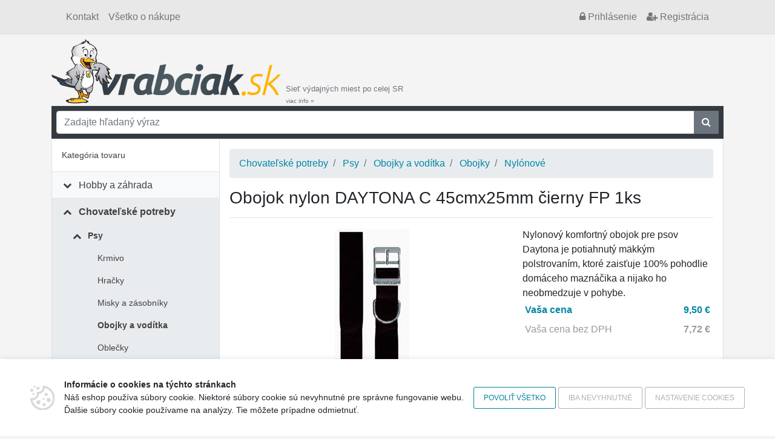

--- FILE ---
content_type: text/html; charset=UTF-8
request_url: https://www.vrabciak.sk/obojok-nylon-daytona-c-45cmx25mm-cierny-fp-1ks/27159v
body_size: 44869
content:
<!doctype html>
<html xmlns="http://www.w3.org/1999/xhtml" xml:lang="sk" lang="sk">
	<head data-user="anonym-18.191.165.114@prod">
		<meta http-equiv="Content-Type" content="text/html; charset=utf-8" />
		<meta http-equiv="Content-Language" content="sk" />
		<meta name="copyright" content="VISO TRADE s.r.o." />
		<meta name="author" content="Web4U s.r.o." />
		<meta http-equiv="x-xrds-location" content="https://www.vrabciak.sk/xrds.xml" />
		<meta name="viewport" content="width=device-width, initial-scale=1">
		<meta name="msapplication-config" content="none">
			<meta name="description" content="Obojok nylon DAYTONA C 45cmx25mm čierny FP 1ks Nylonový komfortný obojok pre psov Daytona je potiahnutý mäkkým polstrova" />
	<meta name="keywords" content="" />
	<link rel="canonical" href="https://www.vrabciak.sk/obojok-nylon-daytona-c-45cmx25mm-cierny-fp-1ks/27159v" />
		<title>Obojok nylon DAYTONA C 45cmx25mm čierny FP 1ks</title>
					<link href="/themes/vrabciak-sk/css/bootstrap.css?h=c51fbb6c1aec96b3b3df93fc069172cfe4c78864" rel="stylesheet" type="text/css" media="all" />
																		<script type="text/javascript" src="/js/raven.min.js?h=c51fbb6c1aec96b3b3df93fc069172cfe4c78864"></script>
			<script type="text/javascript">
				Raven.config('https://d2c5069ea402caa6270d0d4093326847@sentry.vyvojeshopu.cz/9', {
					'environment': 'prod',
					'release': 'd8ce51881478b6d5a366b6b27e0ad09c3a322a97',
					'tags': {app: 'web4shop'},
				}).install();
			</script>
			<script type="text/javascript" src="/js/jquery.min.js?h=c51fbb6c1aec96b3b3df93fc069172cfe4c78864"></script>
			<script type="text/javascript" src="/js/popper.min.js?h=c51fbb6c1aec96b3b3df93fc069172cfe4c78864"></script>
			<script type="text/javascript" src="/js/bootstrap.min.js?h=c51fbb6c1aec96b3b3df93fc069172cfe4c78864"></script>
			<script type="text/javascript" src="/js/jquery.validate.min.js?h=c51fbb6c1aec96b3b3df93fc069172cfe4c78864"></script>
			<script type="text/javascript" src="/js/jquery.number.min.js?h=c51fbb6c1aec96b3b3df93fc069172cfe4c78864"></script>
			<script type="text/javascript" src="/bundles/web4shoporder/js/cart.js?h=c51fbb6c1aec96b3b3df93fc069172cfe4c78864"></script>
			<script type="text/javascript" src="/js/common.js?h=c51fbb6c1aec96b3b3df93fc069172cfe4c78864"></script>
			<script type="text/javascript">
				$(function() {
					$('[data-toggle="tooltip"]').tooltip();

					var breakpointLg = parseInt(getComputedStyle(document.documentElement).getPropertyValue('--breakpoint-lg'));

					if($(document).width() > breakpointLg) {
						web4u.utils.equalHeight($('.product-short-title'));
						web4u.utils.equalHeight($('.product-short-desc'));
						web4u.utils.equalHeight($('.product-price-and-availability'));
					}

					if($('#catalog-autocomplete').length) {
						$.catalogAutocomplete({
							'input': $('#catalog-autocomplete'),
							'form': $('#catalog-autocomplete').closest('form'),
							'wrapper': $('#catalog-autocomplete').parent(),
						});
					}

											if($('[data-adult-content="1"]').length) {
							$('#eighteen-plus').modal({
								backdrop: 'static',
								keyboard: false,
							}).on('hidden.bs.modal', function() {
								$.post('https://www.vrabciak.sk/set-is-adult', function() {});
							});
						}
					
					//every +/- icon collapses sublevel
					$('li.has-children > span').click(function() {
						$(this).parent().toggleClass('expanded');
					});

					//first level links only collapse sublevel, dont link anywhere
					$('#category-navigation > ul > li.has-children > span > a').click(function(e) {
						$(this).closest('li.has-children').toggleClass('expanded');
						e.stopPropagation();
						return false;
					});
					$('li.has-children li.has-children > span > a').click(function(e) {
						e.stopPropagation();
					});

					$('.shoutbox-dismissible .close').click(function() {
						var shoutbox = $(this).closest('.shoutbox');
						shoutbox.hide();
						$.get('/shoutbox/__ID__/dismiss'.replace('__ID__', shoutbox.data('shoutbox')));
					});

					web4u.utils.shrinkLastFlexRow($('.subcategories-pills'));

					$('.awesome-carousel-next, .awesome-carousel-prev').click(function () {
						let carousel = $(this).closest('.awesome-carousel');
						let inner = carousel.find('.awesome-carousel-inner').first();

						let toScroll = inner.children().first().outerWidth();

						let position = 0;
						if (this.className.indexOf('-next') !== -1) {
							position = inner.scrollLeft() + toScroll;
						}
						else {
							position = inner.scrollLeft() - toScroll;
						}

						inner.scrollLeft(position);

					});

					function onAwesomeScroll() {
						let carousel = $(this).closest('.awesome-carousel');
						let inner = carousel.find('.awesome-carousel-inner').first();

						let position = inner.scrollLeft();
						let scrollWidth = inner.prop('scrollWidth');
						let width = inner.outerWidth();

						if (position === 0) {
							$('.awesome-carousel-prev', carousel).removeClass('enabled');
						}
						else {
							$('.awesome-carousel-prev', carousel).addClass('enabled');
						}

						if (position + width === scrollWidth) {
							$('.awesome-carousel-next', carousel).removeClass('enabled');
						}
						else {
							$('.awesome-carousel-next', carousel).addClass('enabled');
						}
					}

					onAwesomeScroll.call($('.awesome-carousel-inner').get(0));

					$('.awesome-carousel-inner').scroll(onAwesomeScroll);
				});
			</script>
		
	<script type="text/javascript" src="/js/detail.js?h=c51fbb6c1aec96b3b3df93fc069172cfe4c78864"></script>
	<script>
		$(function() {
			// fix image container height so it doesn't jump on image change
			const productDetailImage = $('.product-detail-image');
			const productDetailThumbnails = $('.product-detail-thumbnails');
			const setHeightInterval = setInterval(function() {
				if(productDetailImage.height() > 0 && (productDetailThumbnails.length === 0 || productDetailThumbnails.height() > 0)) {
					productDetailImage.css({
						'height': productDetailImage.parent().height() - (productDetailThumbnails.length ? productDetailThumbnails.height() : 0),
						'max-height': '',
					});
					clearInterval(setHeightInterval);
				}
			}, 200);

			$('.product-detail-thumbnails-item').click(function() {
				const selectedImagePath = $(this).data('image');
				const selectedImage = $('.product-detail-image img[data-image="' + selectedImagePath + '"]');

				selectedImage.one('load', function() {
					$('.product-detail-image img').not(selectedImage).each(function() {
						const el = $(this);

						['src', 'srcset'].forEach(function(attr) {
							el.data('data-' + attr, el.attr(attr));
							el.removeAttr(attr);
						});
						el.css('display', 'none');
					});

					selectedImage.css('display', 'block');
				});

				['src', 'srcset'].forEach(function(item) {
					selectedImage.attr(item, selectedImage.data(item));
					selectedImage.removeData(item);
				});

				return false;
			});
		});
	</script>
		<script>
	/*
	* Translated default messages for the jQuery validation plugin.
	* Locale: CS
	*/
	jQuery.extend(jQuery.validator.messages, {
		required: "Tento údaj je povinný.",
		remote: "Prosím, opravte tento údaj.",
		email: "Prosím, zadajte platný e-mail.",
		url: "Prosím, zadajte platné URL.",
		date: "Prosím, zadajte platný dátum",
		dateISO: "Prosím, zadajte platný dátum (ISO).",
		number: "Prosím, zadajte číslo.",
		digits: "Prosím, zadávajte iba číslice.",
		creditcard: "Prosím, zadajte číslo kreditnej karty.",
		equalTo: "Prosím, zadajte znova rovnakú hodnotu.",
		accept: "Prosím, zadajte súbor so správnou príponou.",
		maxlength: jQuery.validator.format("Prosím, zadejte nejvíce {0} znakov."),
		minlength: jQuery.validator.format("Prosím, zadajte najmenej {0} znakov."),
		rangelength: jQuery.validator.format("Prosím, zadajte od {0} do {1} znakov."),
		range: jQuery.validator.format("Prosím, zadajte hodnotu od {0} do {1}."),
		max: jQuery.validator.format("Prosím, zadajte hodnotu menšiu alebo rovnú {0}."),
		min: jQuery.validator.format("Prosím, zadejte hodnotu větší nebo rovnu {0}.")
	});
</script>		<link rel="shortcut icon" href="/themes/vrabciak-sk/favicon.ico?h=c51fbb6c1aec96b3b3df93fc069172cfe4c78864" />
		<base href="https://www.vrabciak.sk/">
	</head>
	<body id="body-sub">
					<div id="fb-root"></div>
		<script async defer crossorigin="anonymous" src="https://connect.facebook.net/en_US/sdk.js#xfbml=1&version=v5.0"></script>
		
		<div class="container-fluid bg-grey mb-2 border-bottom">
			<div class="container">
				<nav class="navbar navbar-expand navbar-light bg-transparent">
					<div class="collapse navbar-collapse">
						<ul class="navbar-nav mr-auto">
							<li class='nav-item'><a class='nav-link' href='./kontakt'>Kontakt</a></li><li class='nav-item'><a class='nav-link' href='./vsetko-o-nakupe'>Všetko o nákupe</a></li>
						</ul>
						<ul class="navbar-nav">
							<li class="nav-item">
	<a class="nav-link nightwatch-nav-link-login" href="/prihlasenie"><i class="fa fa-lock"></i><span class="d-none d-sm-inline"> Prihlásenie</span></a>
</li>
<li class="nav-item d-none d-sm-block">
	<a class="nav-link nightwatch-nav-link-register" href="/registracia"><i class="fa fa-user-plus"></i> Registrácia</a>
</li>

						</ul>
					</div>
				</nav>
			</div>
		</div>
		<div class="container">
			<div class="d-flex align-items-end justify-content-between">
				<div class="d-flex align-items-end">
					<div class="flex-shrink-1">
						<a href=""><img class="img-fluid" src="/themes/vrabciak-sk/images/logo.png?h=c51fbb6c1aec96b3b3df93fc069172cfe4c78864" alt="logo"></a>
					</div>
					<a class="small text-secondary d-none d-lg-block d-xl-block text-decoration-none pl-2" href="/prehlad-vydajnych-miest">Sieť výdajných miest po celej SR<br /><small>viac info&nbsp;&raquo;</small></a>
				</div>
								<div id="cartCompactContainer">
					<div class="kosik">
						
					</div>
				</div>
			</div>
		</div>
		<div class="container position-relative">
						<div id="search" class="p-2 bg-dark">
    <form method="get" action="/search">
        <div class="input-group">
            <input type="text" class="form-control" name="search" id="q" placeholder="Zadajte hľadaný výraz" autocomplete="off" />
            <div class="input-group-append">
                <button class="btn btn-secondary rounded-0" type="submit"><i class="fa fa-search"></i> </button>
            </div>
        </div>
    </form>
</div>

    <link rel="stylesheet" href="https://cdn.luigisbox.com/autocomplete.css" />
    <style>
        .luigi-ac-attr {
            display: block !important;
        }
    </style>

    <script async src="https://scripts.luigisbox.com/LBX-419535.js"></script>
    <script type="text/javascript">
        function LBInitAutocomplete() {
            AutoComplete({
                Layout: 'heromobile',
                TrackerId: '345338-419535',
                Locale: 'sk',
                Types: [
                    {
                        type: 'item',
                        name: 'Nájdené v produktoch: ',
                        size: 7,
                        attributes: ["description"],
                        defaultFilters: {
                            inResults: '1',
                        },
                    },
                    {
                        type: 'category',
                        name: 'Nájdené v kategóriách: ',
                        size: 7
                    },
                ]
            }, '#q');
        }
    </script>
    <script src="https://cdn.luigisbox.com/autocomplete.js" async onload="LBInitAutocomplete()"></script>

		</div>
			<div class="container">
									<div class="row no-gutters bg-white border" id="content-all">
						<div class="border-right col-lg-3">
							<div id="category-navigation">
								<div class="d-flex align-items-center justify-content-between bg-white border-bottom" style="padding: 1rem">
									Kategória tovaru
									<button id="category-navigation-toggle" class="btn btn-outline-secondary fa fa-bars fa-3x" onclick="$('#category-navigation > ul').toggle()"></button>
								</div>
								<ul class="expandable" ><li class=' has-children' ><span><i class='fa fa-fw'></i> <a href='/hobby-a-zahrada/2c'>Hobby a záhrada</a></span><ul><li class=' has-children' ><span><i class='fa fa-fw'></i> <a href='/hobby-a-zahrada/zahrada/3c'>Záhrada</a></span><ul><li class=' ' ><span><i class='fa fa-fw'></i> <a href='/hobby-a-zahrada/zahrada/semena-a-osiva/4c'>Semená a osiva</a></span></li><li class=' ' ><span><i class='fa fa-fw'></i> <a href='/hobby-a-zahrada/zahrada/kvetinace-a-kvetinace/99c'>Kvetináče a kvetináče</a></span></li><li class=' ' ><span><i class='fa fa-fw'></i> <a href='/hobby-a-zahrada/zahrada/potreby-na-pestovanie/2527c'>Potreby na pestovanie</a></span></li><li class=' ' ><span><i class='fa fa-fw'></i> <a href='/hobby-a-zahrada/zahrada/ochrana-rastlin-a-nicenie-skodcov/211c'>Ochrana rastlín a ničenie škodcov</a></span></li><li class=' ' ><span><i class='fa fa-fw'></i> <a href='/hobby-a-zahrada/zahrada/skleniky/6021c'>Skleníky</a></span></li><li class=' ' ><span><i class='fa fa-fw'></i> <a href='/hobby-a-zahrada/zahrada/foliovniky/1668c'>Fóliovníky</a></span></li><li class=' ' ><span><i class='fa fa-fw'></i> <a href='/hobby-a-zahrada/zahrada/parenisko/1670c'>Parenisko</a></span></li><li class=' ' ><span><i class='fa fa-fw'></i> <a href='/hobby-a-zahrada/zahrada/kompostery/194c'>Kompostéry</a></span></li><li class=' ' ><span><i class='fa fa-fw'></i> <a href='/hobby-a-zahrada/zahrada/ploty-ramy-a-rohoze/204c'>Ploty, rámy a rohože</a></span></li><li class=' ' ><span><i class='fa fa-fw'></i> <a href='/hobby-a-zahrada/zahrada/textilie-folie-a-siete/195c'>Textílie, fólie a siete</a></span></li><li class=' ' ><span><i class='fa fa-fw'></i> <a href='/hobby-a-zahrada/zahrada/zahradne-kose-a-voziky/218c'>Záhradné koše a vozíky</a></span></li><li class=' ' ><span><i class='fa fa-fw'></i> <a href='/hobby-a-zahrada/zahrada/uroda-a-zavaranie/224c'>Úroda a zaváranie</a></span></li><li class=' ' ><span><i class='fa fa-fw'></i> <a href='/hobby-a-zahrada/zahrada/zahradne-altany/2546c'>Záhradné altány</a></span></li><li class=' ' ><span><i class='fa fa-fw'></i> <a href='/hobby-a-zahrada/zahrada/zahradne-domceky-a-pristresky/1923c'>Záhradné domčeky a prístrešky</a></span></li><li class=' ' ><span><i class='fa fa-fw'></i> <a href='/hobby-a-zahrada/zahrada/zahradkarske-doplnky/4840c'>Záhradkárske doplnky</a></span></li></ul></li><li class=' has-children' ><span><i class='fa fa-fw'></i> <a href='/hobby-a-zahrada/zahradne-rucne-naradie/234c'>Záhradné ručné náradie</a></span><ul><li class=' ' ><span><i class='fa fa-fw'></i> <a href='/hobby-a-zahrada/zahradne-rucne-naradie/starostlivost-o-rastliny-kriky-a-stromy/235c'>Starostlivosť o rastliny, kríky a stromy</a></span></li><li class=' ' ><span><i class='fa fa-fw'></i> <a href='/hobby-a-zahrada/zahradne-rucne-naradie/starostlivost-o-travnik/238c'>Starostlivosť o trávnik</a></span></li><li class=' ' ><span><i class='fa fa-fw'></i> <a href='/hobby-a-zahrada/zahradne-rucne-naradie/praca-s-podou/243c'>Práca s pôdou</a></span></li><li class=' ' ><span><i class='fa fa-fw'></i> <a href='/hobby-a-zahrada/zahradne-rucne-naradie/upratovanie-dvora-a-ciest/262c'>Upratovanie dvora a ciest</a></span></li><li class=' ' ><span><i class='fa fa-fw'></i> <a href='/hobby-a-zahrada/zahradne-rucne-naradie/spracovanie-dreva/265c'>Spracovanie dreva</a></span></li><li class=' ' ><span><i class='fa fa-fw'></i> <a href='/hobby-a-zahrada/zahradne-rucne-naradie/nasady/284c'>Násady</a></span></li></ul></li><li class=' has-children' ><span><i class='fa fa-fw'></i> <a href='/hobby-a-zahrada/zahradna-technika/289c'>Záhradná technika</a></span><ul><li class=' ' ><span><i class='fa fa-fw'></i> <a href='/hobby-a-zahrada/zahradna-technika/zahradne-kosacky-krovinorezy/1908c'>Záhradné kosačky, krovinorezy</a></span></li><li class=' ' ><span><i class='fa fa-fw'></i> <a href='/hobby-a-zahrada/zahradna-technika/vertikutatory/5850c'>Vertikutátory</a></span></li><li class=' ' ><span><i class='fa fa-fw'></i> <a href='/hobby-a-zahrada/zahradna-technika/drvice-vetiev/5852c'>Drviče vetiev</a></span></li><li class=' ' ><span><i class='fa fa-fw'></i> <a href='/hobby-a-zahrada/zahradna-technika/elektrocentraly/10444c'>Elektrocentrály</a></span></li><li class=' ' ><span><i class='fa fa-fw'></i> <a href='/hobby-a-zahrada/zahradna-technika/plotostrihy/9968c'>Plotostrihy</a></span></li><li class=' ' ><span><i class='fa fa-fw'></i> <a href='/hobby-a-zahrada/zahradna-technika/tlakove-cistice-a-umyvacky/5851c'>Tlakové čističe a umývačky</a></span></li><li class=' ' ><span><i class='fa fa-fw'></i> <a href='/hobby-a-zahrada/zahradna-technika/vysavace-a-fukare-na-listie/5848c'>Vysávače a fukáre na lístie</a></span></li><li class=' ' ><span><i class='fa fa-fw'></i> <a href='/hobby-a-zahrada/zahradna-technika/cerpadla/290c'>Čerpadlá</a></span></li><li class=' ' ><span><i class='fa fa-fw'></i> <a href='/hobby-a-zahrada/zahradna-technika/zahradne-vrtaky/1881c'>Záhradné vrtáky</a></span></li><li class=' ' ><span><i class='fa fa-fw'></i> <a href='/hobby-a-zahrada/zahradna-technika/postrekovace-a-rozprasovace/293c'>Postrekovače a rozprašovače</a></span></li><li class=' ' ><span><i class='fa fa-fw'></i> <a href='/hobby-a-zahrada/zahradna-technika/zavlazovanie/299c'>Zavlažovanie</a></span></li><li class=' ' ><span><i class='fa fa-fw'></i> <a href='/hobby-a-zahrada/zahradna-technika/zberace-travy-a-odpadu/7489c'>Zberače trávy a odpadu</a></span></li></ul></li><li class=' has-children' ><span><i class='fa fa-fw'></i> <a href='/hobby-a-zahrada/zahradne-osvetlenie/5853c'>Záhradné osvetlenie</a></span><ul><li class=' ' ><span><i class='fa fa-fw'></i> <a href='/hobby-a-zahrada/zahradne-osvetlenie/nastenne-vonkajsie-osvetlenie/5854c'>Nástenné vonkajšie osvetlenie</a></span></li><li class=' ' ><span><i class='fa fa-fw'></i> <a href='/hobby-a-zahrada/zahradne-osvetlenie/stropne-vonkajsie-osvetlenie/5857c'>Stropné vonkajšie osvetlenie</a></span></li><li class=' ' ><span><i class='fa fa-fw'></i> <a href='/hobby-a-zahrada/zahradne-osvetlenie/vonkajsie-schodiskove-osvetlenie/5858c'>Vonkajšie schodiskové osvetlenie</a></span></li><li class=' ' ><span><i class='fa fa-fw'></i> <a href='/hobby-a-zahrada/zahradne-osvetlenie/petrolejove-lampy/4573c'>Petrolejové lampy</a></span></li><li class=' ' ><span><i class='fa fa-fw'></i> <a href='/hobby-a-zahrada/zahradne-osvetlenie/zavesna-vonkajsia-osvetelna/5859c'>Závesná vonkajšia osvetelná</a></span></li><li class=' ' ><span><i class='fa fa-fw'></i> <a href='/hobby-a-zahrada/zahradne-osvetlenie/luce/7494c'>Lúče</a></span></li></ul></li><li class=' has-children' ><span><i class='fa fa-fw'></i> <a href='/hobby-a-zahrada/zahradny-nabytok/305c'>Záhradný nábytok</a></span><ul><li class=' ' ><span><i class='fa fa-fw'></i> <a href='/hobby-a-zahrada/zahradny-nabytok/wpc-terasy-a-podlahy/5868c'>WPC terasy a podlahy</a></span></li><li class=' ' ><span><i class='fa fa-fw'></i> <a href='/hobby-a-zahrada/zahradny-nabytok/lavica/307c'>Lavica</a></span></li><li class=' ' ><span><i class='fa fa-fw'></i> <a href='/hobby-a-zahrada/zahradny-nabytok/lehatka/308c'>Lehátka</a></span></li><li class=' ' ><span><i class='fa fa-fw'></i> <a href='/hobby-a-zahrada/zahradny-nabytok/slnecniky/1905c'>Slnečníky</a></span></li><li class=' ' ><span><i class='fa fa-fw'></i> <a href='/hobby-a-zahrada/zahradny-nabytok/ulozne-boxy/1904c'>Úložné boxy</a></span></li><li class=' ' ><span><i class='fa fa-fw'></i> <a href='/hobby-a-zahrada/zahradny-nabytok/stoly/2655c'>Stoly</a></span></li><li class=' ' ><span><i class='fa fa-fw'></i> <a href='/hobby-a-zahrada/zahradny-nabytok/stolicky/2656c'>Stoličky</a></span></li><li class=' ' ><span><i class='fa fa-fw'></i> <a href='/hobby-a-zahrada/zahradny-nabytok/kresla/2657c'>Kreslá</a></span></li><li class=' ' ><span><i class='fa fa-fw'></i> <a href='/hobby-a-zahrada/zahradny-nabytok/sety-nabytku/2658c'>Sety nábytku</a></span></li><li class=' ' ><span><i class='fa fa-fw'></i> <a href='/hobby-a-zahrada/zahradny-nabytok/stany/2660c'>Stany</a></span></li><li class=' ' ><span><i class='fa fa-fw'></i> <a href='/hobby-a-zahrada/zahradny-nabytok/zahradne-hojdacky/5866c'>Záhradné hojdačky</a></span></li><li class=' ' ><span><i class='fa fa-fw'></i> <a href='/hobby-a-zahrada/zahradny-nabytok/podsedaky/7426c'>Podsedáky</a></span></li></ul></li><li class=' has-children' ><span><i class='fa fa-fw'></i> <a href='/hobby-a-zahrada/grilovanie/317c'>Grilovanie</a></span><ul><li class=' ' ><span><i class='fa fa-fw'></i> <a href='/hobby-a-zahrada/grilovanie/grily-krby/15261c'>Grily, krby</a></span></li><li class=' ' ><span><i class='fa fa-fw'></i> <a href='/hobby-a-zahrada/grilovanie/prislusenstvo-ku-grilu/319c'>Príslušenstvo ku grilu</a></span></li></ul></li><li class=' has-children' ><span><i class='fa fa-fw'></i> <a href='/hobby-a-zahrada/udiarne/9718c'>Udiarne</a></span><ul><li class=' ' ><span><i class='fa fa-fw'></i> <a href='/hobby-a-zahrada/udiarne/prislusenstvo-k-udiarnam/15543c'>Príslušenstvo k udiarňam</a></span></li></ul></li><li class=' ' ><span><i class='fa fa-fw'></i> <a href='/hobby-a-zahrada/prenosne-ohnisko/9719c'>Prenosné ohnisko</a></span></li><li class=' has-children' ><span><i class='fa fa-fw'></i> <a href='/hobby-a-zahrada/bazeny-a-virivky/328c'>Bazény a vírivky</a></span><ul><li class=' ' ><span><i class='fa fa-fw'></i> <a href='/hobby-a-zahrada/bazeny-a-virivky/bazeny/331c'>Bazény</a></span></li><li class=' ' ><span><i class='fa fa-fw'></i> <a href='/hobby-a-zahrada/bazeny-a-virivky/prislusenstvo-k-bazenom-a-virivkam/348c'>Príslušenstvo k bazénom a vírivkám</a></span></li></ul></li><li class=' ' ><span><i class='fa fa-fw'></i> <a href='/hobby-a-zahrada/saunovanie/7396c'>Saunovanie</a></span></li><li class=' has-children' ><span><i class='fa fa-fw'></i> <a href='/hobby-a-zahrada/zahradne-jazierka/349c'>Záhradné jazierka</a></span><ul><li class=' ' ><span><i class='fa fa-fw'></i> <a href='/hobby-a-zahrada/zahradne-jazierka/kose-na-vodne-rastliny/1693c'>Koše na vodné rastliny</a></span></li><li class=' ' ><span><i class='fa fa-fw'></i> <a href='/hobby-a-zahrada/zahradne-jazierka/jazierkova-chemia/350c'>Jazierková chémia</a></span></li><li class=' ' ><span><i class='fa fa-fw'></i> <a href='/hobby-a-zahrada/zahradne-jazierka/prislusenstvo-k-jazierkom/4831c'>Príslušenstvo k jazierkom</a></span></li><li class=' ' ><span><i class='fa fa-fw'></i> <a href='/hobby-a-zahrada/zahradne-jazierka/technika-pre-jazierka/9305c'>Technika pre jazierka</a></span></li></ul></li><li class=' has-children' ><span><i class='fa fa-fw'></i> <a href='/hobby-a-zahrada/dielna-a-stavebna-technika/351c'>Dielňa a stavebná technika</a></span><ul><li class=' ' ><span><i class='fa fa-fw'></i> <a href='/hobby-a-zahrada/dielna-a-stavebna-technika/farby-a-laky/11788c'>Farby a laky</a></span></li><li class=' ' ><span><i class='fa fa-fw'></i> <a href='/hobby-a-zahrada/dielna-a-stavebna-technika/stavebna-chemia/7203c'>Stavebná chémia</a></span></li><li class=' ' ><span><i class='fa fa-fw'></i> <a href='/hobby-a-zahrada/dielna-a-stavebna-technika/stavebny-material/7204c'>Stavebný materiál</a></span></li><li class=' ' ><span><i class='fa fa-fw'></i> <a href='/hobby-a-zahrada/dielna-a-stavebna-technika/sanita-a-tesnenie/6222c'>Sanita a tesnenie</a></span></li><li class=' ' ><span><i class='fa fa-fw'></i> <a href='/hobby-a-zahrada/dielna-a-stavebna-technika/murarske-pomocky/6189c'>Murárske pomôcky</a></span></li><li class=' ' ><span><i class='fa fa-fw'></i> <a href='/hobby-a-zahrada/dielna-a-stavebna-technika/kompozitne-tyce-a-siete/6186c'>Kompozitné tyče a siete</a></span></li><li class=' ' ><span><i class='fa fa-fw'></i> <a href='/hobby-a-zahrada/dielna-a-stavebna-technika/potreby-pre-malovanie/6174c'>Potreby pre maľovanie</a></span></li><li class=' ' ><span><i class='fa fa-fw'></i> <a href='/hobby-a-zahrada/dielna-a-stavebna-technika/lepiace-pasky/6155c'>Lepiace pásky</a></span></li><li class=' ' ><span><i class='fa fa-fw'></i> <a href='/hobby-a-zahrada/dielna-a-stavebna-technika/ostatne-stavebne-vybavenie/6147c'>Ostatné stavebné vybavenie</a></span></li><li class=' ' ><span><i class='fa fa-fw'></i> <a href='/hobby-a-zahrada/dielna-a-stavebna-technika/opalovacie-supravy-a-horaky/6142c'>Opaľovacie súpravy a horáky</a></span></li><li class=' ' ><span><i class='fa fa-fw'></i> <a href='/hobby-a-zahrada/dielna-a-stavebna-technika/ventilacny-system/6120c'>Ventilačný systém</a></span></li><li class=' ' ><span><i class='fa fa-fw'></i> <a href='/hobby-a-zahrada/dielna-a-stavebna-technika/miesacky/6117c'>Miešačky</a></span></li><li class=' ' ><span><i class='fa fa-fw'></i> <a href='/hobby-a-zahrada/dielna-a-stavebna-technika/maziva-a-cistice/6106c'>Mazivá a čističe</a></span></li><li class=' ' ><span><i class='fa fa-fw'></i> <a href='/hobby-a-zahrada/dielna-a-stavebna-technika/boxy-a-organizery-naradia/358c'>Boxy a organizéry náradia</a></span></li><li class=' ' ><span><i class='fa fa-fw'></i> <a href='/hobby-a-zahrada/dielna-a-stavebna-technika/elektricke-naradie/363c'>Elektrické náradie</a></span></li><li class=' ' ><span><i class='fa fa-fw'></i> <a href='/hobby-a-zahrada/dielna-a-stavebna-technika/kompresory/386c'>Kompresory</a></span></li><li class=' ' ><span><i class='fa fa-fw'></i> <a href='/hobby-a-zahrada/dielna-a-stavebna-technika/manipulacne-voziky-podlozky/387c'>Manipulačné vozíky, podložky</a></span></li><li class=' ' ><span><i class='fa fa-fw'></i> <a href='/hobby-a-zahrada/dielna-a-stavebna-technika/meracia-technika/392c'>Meracia technika</a></span></li><li class=' ' ><span><i class='fa fa-fw'></i> <a href='/hobby-a-zahrada/dielna-a-stavebna-technika/rucne-naradie/1695c'>Ručné náradie</a></span></li><li class=' ' ><span><i class='fa fa-fw'></i> <a href='/hobby-a-zahrada/dielna-a-stavebna-technika/rezacky-na-dlazbu/375c'>Rezačky na dlažbu</a></span></li><li class=' ' ><span><i class='fa fa-fw'></i> <a href='/hobby-a-zahrada/dielna-a-stavebna-technika/zvaranie/404c'>Zváranie</a></span></li><li class=' ' ><span><i class='fa fa-fw'></i> <a href='/hobby-a-zahrada/dielna-a-stavebna-technika/vykurovanie/408c'>Vykurovanie</a></span></li><li class=' ' ><span><i class='fa fa-fw'></i> <a href='/hobby-a-zahrada/dielna-a-stavebna-technika/zdvihacie-zariadenie/424c'>Zdvíhacie zariadenie</a></span></li><li class=' ' ><span><i class='fa fa-fw'></i> <a href='/hobby-a-zahrada/dielna-a-stavebna-technika/rebriky/425c'>Rebríky</a></span></li><li class=' ' ><span><i class='fa fa-fw'></i> <a href='/hobby-a-zahrada/dielna-a-stavebna-technika/stafle/5977c'>Štafle</a></span></li><li class=' ' ><span><i class='fa fa-fw'></i> <a href='/hobby-a-zahrada/dielna-a-stavebna-technika/schodiky/5976c'>Schodíky</a></span></li><li class=' ' ><span><i class='fa fa-fw'></i> <a href='/hobby-a-zahrada/dielna-a-stavebna-technika/zeleziarsky-tovar/426c'>Železiarsky tovar</a></span></li><li class=' ' ><span><i class='fa fa-fw'></i> <a href='/hobby-a-zahrada/dielna-a-stavebna-technika/pracovne-stoly/5666c'>Pracovné stoly</a></span></li><li class=' ' ><span><i class='fa fa-fw'></i> <a href='/hobby-a-zahrada/dielna-a-stavebna-technika/pracovne-plosiny/5863c'>Pracovné plošiny</a></span></li><li class=' ' ><span><i class='fa fa-fw'></i> <a href='/hobby-a-zahrada/dielna-a-stavebna-technika/lesenie/5864c'>Lešenie</a></span></li><li class=' ' ><span><i class='fa fa-fw'></i> <a href='/hobby-a-zahrada/dielna-a-stavebna-technika/rozvody-vody-a-odpadov/7127c'>Rozvody vody a odpadov</a></span></li><li class=' ' ><span><i class='fa fa-fw'></i> <a href='/hobby-a-zahrada/dielna-a-stavebna-technika/sady-na-stahovanie/7487c'>Sady na sťahovanie</a></span></li><li class=' ' ><span><i class='fa fa-fw'></i> <a href='/hobby-a-zahrada/dielna-a-stavebna-technika/brusivo/7416c'>Brusivo</a></span></li></ul></li><li class=' has-children' ><span><i class='fa fa-fw'></i> <a href='/hobby-a-zahrada/ochranne-pomocky/525c'>Ochranné pomôcky</a></span><ul><li class=' ' ><span><i class='fa fa-fw'></i> <a href='/hobby-a-zahrada/ochranne-pomocky/chranice-kolien-a-klakatka/6307c'>Chrániče kolien a kľakátka</a></span></li><li class=' ' ><span><i class='fa fa-fw'></i> <a href='/hobby-a-zahrada/ochranne-pomocky/bezpecnostne-tabulky/6303c'>Bezpečnostné tabuľky</a></span></li><li class=' ' ><span><i class='fa fa-fw'></i> <a href='/hobby-a-zahrada/ochranne-pomocky/ochrana-dychacich-ciest/2517c'>Ochrana dýchacích ciest</a></span></li><li class=' ' ><span><i class='fa fa-fw'></i> <a href='/hobby-a-zahrada/ochranne-pomocky/ochranne-stity/3991c'>Ochranné štíty</a></span></li><li class=' ' ><span><i class='fa fa-fw'></i> <a href='/hobby-a-zahrada/ochranne-pomocky/ochranne-okuliare/2516c'>Ochranné okuliare</a></span></li><li class=' ' ><span><i class='fa fa-fw'></i> <a href='/hobby-a-zahrada/ochranne-pomocky/pracovna-obuv/2561c'>Pracovná obuv</a></span></li><li class=' ' ><span><i class='fa fa-fw'></i> <a href='/hobby-a-zahrada/ochranne-pomocky/pracovne-odevy/526c'>Pracovné odevy</a></span></li><li class=' ' ><span><i class='fa fa-fw'></i> <a href='/hobby-a-zahrada/ochranne-pomocky/pracovne-prilby-a-ciapky/2514c'>Pracovné prilby a čiapky</a></span></li><li class=' ' ><span><i class='fa fa-fw'></i> <a href='/hobby-a-zahrada/ochranne-pomocky/pracovne-rukavice/2513c'>Pracovné rukavice</a></span></li><li class=' ' ><span><i class='fa fa-fw'></i> <a href='/hobby-a-zahrada/ochranne-pomocky/zvaracie-kukly/529c'>Zváracie kukly</a></span></li><li class=' ' ><span><i class='fa fa-fw'></i> <a href='/hobby-a-zahrada/ochranne-pomocky/ochrana-sluchu/9437c'>Ochrana sluchu</a></span></li><li class=' ' ><span><i class='fa fa-fw'></i> <a href='/hobby-a-zahrada/ochranne-pomocky/ochranne-overaly/11137c'>Ochranné overaly</a></span></li></ul></li></ul></li><li class=' active expanded has-children' ><span><i class='fa fa-fw'></i> <a href='/chovatelske-potreby/1282c'>Chovateľské potreby</a></span><ul><li class=' active expanded has-children' ><span><i class='fa fa-fw'></i> <a href='/chovatelske-potreby/psy/1283c'>Psy</a></span><ul><li class=' ' ><span><i class='fa fa-fw'></i> <a href='/chovatelske-potreby/psy/krmivo/1296c'>Krmivo</a></span></li><li class=' ' ><span><i class='fa fa-fw'></i> <a href='/chovatelske-potreby/psy/hracky/1285c'>Hračky</a></span></li><li class=' ' ><span><i class='fa fa-fw'></i> <a href='/chovatelske-potreby/psy/misky-a-zasobniky/1333c'>Misky a zásobníky</a></span></li><li class='current active expanded ' ><span><i class='fa fa-fw'></i> <a href='/chovatelske-potreby/psy/obojky-a-voditka/12800c'>Obojky a vodítka</a></span></li><li class=' ' ><span><i class='fa fa-fw'></i> <a href='/chovatelske-potreby/psy/oblecky/1342c'>Oblečky</a></span></li><li class=' ' ><span><i class='fa fa-fw'></i> <a href='/chovatelske-potreby/psy/pelechy-budy-a-vybavenie/1363c'>Pelechy, búdy a vybavenie</a></span></li><li class=' ' ><span><i class='fa fa-fw'></i> <a href='/chovatelske-potreby/psy/dvierka/1284c'>Dvierka</a></span></li><li class=' ' ><span><i class='fa fa-fw'></i> <a href='/chovatelske-potreby/psy/cestovanie-so-psom/1382c'>Cestovanie so psom</a></span></li><li class=' ' ><span><i class='fa fa-fw'></i> <a href='/chovatelske-potreby/psy/starostlivost-a-kozmetika/1390c'>Starostlivosť a kozmetika</a></span></li><li class=' ' ><span><i class='fa fa-fw'></i> <a href='/chovatelske-potreby/psy/antiparazitika/1376c'>Antiparazitiká</a></span></li><li class=' ' ><span><i class='fa fa-fw'></i> <a href='/chovatelske-potreby/psy/toalety-a-hygiena/1406c'>Toalety a hygiena</a></span></li><li class=' ' ><span><i class='fa fa-fw'></i> <a href='/chovatelske-potreby/psy/vitaminy-a-doplnky-vyzivy/1409c'>Vitamíny a doplnky výživy</a></span></li><li class=' ' ><span><i class='fa fa-fw'></i> <a href='/chovatelske-potreby/psy/vycvik-psa/1414c'>Výcvik psa</a></span></li><li class=' ' ><span><i class='fa fa-fw'></i> <a href='/chovatelske-potreby/psy/ohradky-a-klietky-pre-psov/9295c'>Ohrádky a klietky pre psov</a></span></li></ul></li><li class=' has-children' ><span><i class='fa fa-fw'></i> <a href='/chovatelske-potreby/macky/1426c'>Mačky</a></span><ul><li class=' ' ><span><i class='fa fa-fw'></i> <a href='/chovatelske-potreby/macky/krmiva-pre-macky/1435c'>Krmivá pre mačky</a></span></li><li class=' ' ><span><i class='fa fa-fw'></i> <a href='/chovatelske-potreby/macky/hracky-pre-macky/1428c'>Hračky pre mačky</a></span></li><li class=' ' ><span><i class='fa fa-fw'></i> <a href='/chovatelske-potreby/macky/misky-a-zasobniky-pre-macky/1439c'>Misky a zásobníky pre mačky</a></span></li><li class=' ' ><span><i class='fa fa-fw'></i> <a href='/chovatelske-potreby/macky/obojky-pre-macky/9103c'>Obojky pre mačky</a></span></li><li class=' ' ><span><i class='fa fa-fw'></i> <a href='/chovatelske-potreby/macky/voditka-pre-macky/9104c'>Vodítka pre mačky</a></span></li><li class=' ' ><span><i class='fa fa-fw'></i> <a href='/chovatelske-potreby/macky/postroje-a-nahubky-pre-macky/9105c'>Postroje a náhubky pre mačky</a></span></li><li class=' ' ><span><i class='fa fa-fw'></i> <a href='/chovatelske-potreby/macky/skrabadla-tunely/1445c'>Škrabadlá, tunely</a></span></li><li class=' ' ><span><i class='fa fa-fw'></i> <a href='/chovatelske-potreby/macky/pelechy-pre-macky/1444c'>Pelechy pre mačky</a></span></li><li class=' ' ><span><i class='fa fa-fw'></i> <a href='/chovatelske-potreby/macky/dvierka/1427c'>Dvierka</a></span></li><li class=' ' ><span><i class='fa fa-fw'></i> <a href='/chovatelske-potreby/macky/antiparazitika-pre-macky/1446c'>Antiparazitiká pre mačky</a></span></li><li class=' ' ><span><i class='fa fa-fw'></i> <a href='/chovatelske-potreby/macky/prepravky-pre-macky/1447c'>Prepravky pre mačky</a></span></li><li class=' ' ><span><i class='fa fa-fw'></i> <a href='/chovatelske-potreby/macky/starostlivost-a-kozmetika-pre-macky/1452c'>Starostlivosť a kozmetika pre mačky</a></span></li><li class=' ' ><span><i class='fa fa-fw'></i> <a href='/chovatelske-potreby/macky/toalety-a-hygiena-pre-macky/1456c'>Toalety a hygiena pre mačky</a></span></li><li class=' ' ><span><i class='fa fa-fw'></i> <a href='/chovatelske-potreby/macky/vitaminy-a-doplnky-vyzivy-pre-macky/1460c'>Vitamíny a doplnky výživy pre mačky</a></span></li><li class=' ' ><span><i class='fa fa-fw'></i> <a href='/chovatelske-potreby/macky/oblecky-pre-macky/11238c'>Oblečky pre mačky</a></span></li></ul></li><li class=' has-children' ><span><i class='fa fa-fw'></i> <a href='/chovatelske-potreby/male-zvierata/1484c'>Malé zvieratá</a></span><ul><li class=' ' ><span><i class='fa fa-fw'></i> <a href='/chovatelske-potreby/male-zvierata/krmivo-a-maskrty/1492c'>Krmivo a maškrty</a></span></li><li class=' ' ><span><i class='fa fa-fw'></i> <a href='/chovatelske-potreby/male-zvierata/vybavenie-klietok-a-doplnky/1498c'>Vybavenie klietok a doplnky</a></span></li><li class=' ' ><span><i class='fa fa-fw'></i> <a href='/chovatelske-potreby/male-zvierata/klietky/1491c'>Klietky</a></span></li><li class=' ' ><span><i class='fa fa-fw'></i> <a href='/chovatelske-potreby/male-zvierata/podstielky/1495c'>Podstielky</a></span></li><li class=' ' ><span><i class='fa fa-fw'></i> <a href='/chovatelske-potreby/male-zvierata/cestovanie-a-preprava/1485c'>Cestovanie a preprava</a></span></li><li class=' ' ><span><i class='fa fa-fw'></i> <a href='/chovatelske-potreby/male-zvierata/postroje-a-voditka/1496c'>Postroje a vodítka</a></span></li><li class=' ' ><span><i class='fa fa-fw'></i> <a href='/chovatelske-potreby/male-zvierata/vybehy-a-ohradky/11226c'>Výbehy a ohrádky</a></span></li><li class=' ' ><span><i class='fa fa-fw'></i> <a href='/chovatelske-potreby/male-zvierata/starostlivost-a-kozmetika/1497c'>Starostlivosť a kozmetika</a></span></li><li class=' ' ><span><i class='fa fa-fw'></i> <a href='/chovatelske-potreby/male-zvierata/kupelne-pre-male-zvierata/2526c'>Kúpeľne pre malé zvieratá</a></span></li><li class=' ' ><span><i class='fa fa-fw'></i> <a href='/chovatelske-potreby/male-zvierata/toalety/2427c'>Toalety</a></span></li></ul></li><li class=' has-children' ><span><i class='fa fa-fw'></i> <a href='/chovatelske-potreby/akvaristika/2289c'>Akvaristika</a></span><ul><li class=' ' ><span><i class='fa fa-fw'></i> <a href='/chovatelske-potreby/akvaristika/akvaria/2291c'>Akvária</a></span></li><li class=' ' ><span><i class='fa fa-fw'></i> <a href='/chovatelske-potreby/akvaristika/akvaristicke-potreby/2294c'>Akvaristické potreby</a></span></li><li class=' ' ><span><i class='fa fa-fw'></i> <a href='/chovatelske-potreby/akvaristika/akvariova-technika/2293c'>Akváriová technika</a></span></li><li class=' ' ><span><i class='fa fa-fw'></i> <a href='/chovatelske-potreby/akvaristika/prislusenstvo-a-nahradne-diely/9278c'>Príslušenstvo a náhradné diely</a></span></li><li class=' ' ><span><i class='fa fa-fw'></i> <a href='/chovatelske-potreby/akvaristika/co2-do-akvarii/2307c'>CO2 do akvárií</a></span></li><li class=' ' ><span><i class='fa fa-fw'></i> <a href='/chovatelske-potreby/akvaristika/dekoracie-do-akvarii/2292c'>Dekorácie do akvárií</a></span></li><li class=' ' ><span><i class='fa fa-fw'></i> <a href='/chovatelske-potreby/akvaristika/akvarijne-hnojiva-a-substraty/2326c'>Akvarijné hnojivá a substráty</a></span></li><li class=' ' ><span><i class='fa fa-fw'></i> <a href='/chovatelske-potreby/akvaristika/krmenie/2290c'>Kŕmenie</a></span></li><li class=' ' ><span><i class='fa fa-fw'></i> <a href='/chovatelske-potreby/akvaristika/cistenie-akvaria-a-uprava-vody/2306c'>Čistenie akvária a úprava vody</a></span></li><li class=' ' ><span><i class='fa fa-fw'></i> <a href='/chovatelske-potreby/akvaristika/lieciva-a-vitaminy/9279c'>Liečivá a vitamíny</a></span></li><li class=' ' ><span><i class='fa fa-fw'></i> <a href='/chovatelske-potreby/akvaristika/potreby-na-prepravu-ryb/9284c'>Potreby na prepravu rýb</a></span></li></ul></li><li class=' has-children' ><span><i class='fa fa-fw'></i> <a href='/chovatelske-potreby/teraristika/2362c'>Teraristika</a></span><ul><li class=' ' ><span><i class='fa fa-fw'></i> <a href='/chovatelske-potreby/teraristika/dekoracia-do-terarii/2363c'>Dekorácia do terárií</a></span></li><li class=' ' ><span><i class='fa fa-fw'></i> <a href='/chovatelske-potreby/teraristika/domceky-pre-plazy-a-obojzivelniky/2374c'>Domčeky pre plazy a obojživelníky</a></span></li><li class=' ' ><span><i class='fa fa-fw'></i> <a href='/chovatelske-potreby/teraristika/faunaboxy/2369c'>Faunaboxy</a></span></li><li class=' ' ><span><i class='fa fa-fw'></i> <a href='/chovatelske-potreby/teraristika/krmiva/2364c'>Krmivá</a></span></li><li class=' ' ><span><i class='fa fa-fw'></i> <a href='/chovatelske-potreby/teraristika/misky-a-krmidla/2366c'>Misky a kŕmidlá</a></span></li><li class=' ' ><span><i class='fa fa-fw'></i> <a href='/chovatelske-potreby/teraristika/podstielky/2370c'>Podstielky</a></span></li><li class=' ' ><span><i class='fa fa-fw'></i> <a href='/chovatelske-potreby/teraristika/teraria/2368c'>Terária</a></span></li><li class=' ' ><span><i class='fa fa-fw'></i> <a href='/chovatelske-potreby/teraristika/terarijna-technika-a-doplnky/2371c'>Terárijná technika a doplnky</a></span></li><li class=' ' ><span><i class='fa fa-fw'></i> <a href='/chovatelske-potreby/teraristika/vitaminy-a-doplnky-potravy/2365c'>Vitamíny a doplnky potravy</a></span></li><li class=' ' ><span><i class='fa fa-fw'></i> <a href='/chovatelske-potreby/teraristika/potreby-pre-manipulaciu/9298c'>Potreby pre manipuláciu</a></span></li><li class=' ' ><span><i class='fa fa-fw'></i> <a href='/chovatelske-potreby/teraristika/uprava-vody-v-terariu/9393c'>Úprava vody v teráriu</a></span></li></ul></li><li class=' has-children' ><span><i class='fa fa-fw'></i> <a href='/chovatelske-potreby/vtaky/1476c'>Vtáky</a></span><ul><li class=' ' ><span><i class='fa fa-fw'></i> <a href='/chovatelske-potreby/vtaky/klietky-a-voliery/1478c'>Klietky a voliéry</a></span></li><li class=' ' ><span><i class='fa fa-fw'></i> <a href='/chovatelske-potreby/vtaky/vybavenie-klietok-a-volier/9350c'>Vybavenie klietok a voliér</a></span></li><li class=' ' ><span><i class='fa fa-fw'></i> <a href='/chovatelske-potreby/vtaky/krmitka-a-napajacky-pre-vtaky/1479c'>Krmítka a napájačky pre vtáky</a></span></li><li class=' ' ><span><i class='fa fa-fw'></i> <a href='/chovatelske-potreby/vtaky/krmivo-a-vitaminy-pre-vtaky/1480c'>Krmivo a vitamíny pre vtáky</a></span></li><li class=' ' ><span><i class='fa fa-fw'></i> <a href='/chovatelske-potreby/vtaky/vonkajsie-vtactvo/2389c'>Vonkajšie vtáctvo</a></span></li><li class=' ' ><span><i class='fa fa-fw'></i> <a href='/chovatelske-potreby/vtaky/hracky-pre-vtaky/1477c'>Hračky pre vtáky</a></span></li><li class=' ' ><span><i class='fa fa-fw'></i> <a href='/chovatelske-potreby/vtaky/piesky-a-podlozky-do-klietok-pre-vtaky/1483c'>Piesky a podložky do klietok pre vtáky</a></span></li><li class=' ' ><span><i class='fa fa-fw'></i> <a href='/chovatelske-potreby/vtaky/bidielka/2391c'>Bidielka</a></span></li><li class=' ' ><span><i class='fa fa-fw'></i> <a href='/chovatelske-potreby/vtaky/kupelne-pre-vtaky/2388c'>Kúpeľne pre vtáky</a></span></li><li class=' ' ><span><i class='fa fa-fw'></i> <a href='/chovatelske-potreby/vtaky/prislusenstvo-ku-klietkam/2392c'>Príslušenstvo ku klietkam</a></span></li><li class=' ' ><span><i class='fa fa-fw'></i> <a href='/chovatelske-potreby/vtaky/antiparazitika-pre-vtaky/2390c'>Antiparazitiká pre vtáky</a></span></li><li class=' ' ><span><i class='fa fa-fw'></i> <a href='/chovatelske-potreby/vtaky/podkladok-vajcia/7484c'>Podkladok vajcia</a></span></li></ul></li><li class=' has-children' ><span><i class='fa fa-fw'></i> <a href='/chovatelske-potreby/kone/1467c'>Kone</a></span><ul><li class=' ' ><span><i class='fa fa-fw'></i> <a href='/chovatelske-potreby/kone/krmivo-pre-kone/8960c'>Krmivo pre kone</a></span></li><li class=' ' ><span><i class='fa fa-fw'></i> <a href='/chovatelske-potreby/kone/vitaminy-a-doplnky-stravy-pre-kone/8961c'>Vitamíny a doplnky stravy pre kone</a></span></li><li class=' ' ><span><i class='fa fa-fw'></i> <a href='/chovatelske-potreby/kone/kozmetika-a-pripravky-pre-kone/1470c'>Kozmetika a prípravky pre kone</a></span></li><li class=' ' ><span><i class='fa fa-fw'></i> <a href='/chovatelske-potreby/kone/antiparazitika-pre-kone/1468c'>Antiparazitika pre kone</a></span></li><li class=' ' ><span><i class='fa fa-fw'></i> <a href='/chovatelske-potreby/kone/liecive-pripravky-pre-kone/9618c'>Liečivé prípravky pre kone</a></span></li><li class=' ' ><span><i class='fa fa-fw'></i> <a href='/chovatelske-potreby/kone/potreby-pre-chovatelov-koni/11786c'>Potreby pre chovateľov koní</a></span></li></ul></li><li class=' has-children' ><span><i class='fa fa-fw'></i> <a href='/chovatelske-potreby/hospodarske-zvierata/9840c'>Hospodárske zvieratá</a></span><ul><li class=' ' ><span><i class='fa fa-fw'></i> <a href='/chovatelske-potreby/hospodarske-zvierata/hydina/11253c'>Hydina</a></span></li><li class=' ' ><span><i class='fa fa-fw'></i> <a href='/chovatelske-potreby/hospodarske-zvierata/kraliky/15161c'>Králiky</a></span></li><li class=' ' ><span><i class='fa fa-fw'></i> <a href='/chovatelske-potreby/hospodarske-zvierata/krmiva/9366c'>Krmivá</a></span></li><li class=' ' ><span><i class='fa fa-fw'></i> <a href='/chovatelske-potreby/hospodarske-zvierata/doplnky-vyzivy-a-vitaminy/13032c'>Doplnky výživy a vitamíny</a></span></li><li class=' ' ><span><i class='fa fa-fw'></i> <a href='/chovatelske-potreby/hospodarske-zvierata/sady-potrieb/12410c'>Sady potrieb</a></span></li><li class=' ' ><span><i class='fa fa-fw'></i> <a href='/chovatelske-potreby/hospodarske-zvierata/uvazky-na-dobytok/14890c'>Úväzky na dobytok</a></span></li><li class=' ' ><span><i class='fa fa-fw'></i> <a href='/chovatelske-potreby/hospodarske-zvierata/parazity-a-skodcami/14891c'>Parazity a škodcami</a></span></li></ul></li><li class=' has-children' ><span><i class='fa fa-fw'></i> <a href='/chovatelske-potreby/potreby-pre-chovatelov/9072c'>Potreby pre chovateľov</a></span><ul><li class=' ' ><span><i class='fa fa-fw'></i> <a href='/chovatelske-potreby/potreby-pre-chovatelov/supravy-na-odchov-dokrmovanie/9073c'>Súpravy na odchov, dokrmovanie</a></span></li><li class=' ' ><span><i class='fa fa-fw'></i> <a href='/chovatelske-potreby/potreby-pre-chovatelov/vystrazne-tabulky-a-cedulky/9071c'>Výstražné tabuľky a ceduľky</a></span></li><li class=' ' ><span><i class='fa fa-fw'></i> <a href='/chovatelske-potreby/potreby-pre-chovatelov/formicky-na-vyrobu-pochutok/11654c'>Formičky na výrobu pochúťok</a></span></li><li class=' ' ><span><i class='fa fa-fw'></i> <a href='/chovatelske-potreby/potreby-pre-chovatelov/viecka-na-konzervy/11667c'>Viečka na konzervy</a></span></li><li class=' ' ><span><i class='fa fa-fw'></i> <a href='/chovatelske-potreby/potreby-pre-chovatelov/odstranovace-skvrn-a-pachu/15218c'>Odstraňovače škvŕn a pachu</a></span></li></ul></li><li class=' has-children' ><span><i class='fa fa-fw'></i> <a href='/chovatelske-potreby/veterinarne-potreby/1515c'>Veterinárne potreby</a></span><ul><li class=' ' ><span><i class='fa fa-fw'></i> <a href='/chovatelske-potreby/veterinarne-potreby/antiparazitika-a-repelenty/1516c'>Antiparazitiká a repelenty</a></span></li><li class=' ' ><span><i class='fa fa-fw'></i> <a href='/chovatelske-potreby/veterinarne-potreby/dezinfekcia-a-dezinsekcia/1517c'>Dezinfekcia a dezinsekcia</a></span></li><li class=' ' ><span><i class='fa fa-fw'></i> <a href='/chovatelske-potreby/veterinarne-potreby/nutricne-doplnky-a-diety/1518c'>Nutričné doplnky a diéty</a></span></li><li class=' ' ><span><i class='fa fa-fw'></i> <a href='/chovatelske-potreby/veterinarne-potreby/kozmetika-a-hygiena/1519c'>Kozmetika a hygiena</a></span></li><li class=' ' ><span><i class='fa fa-fw'></i> <a href='/chovatelske-potreby/veterinarne-potreby/tlaciva-a-preukazy/1521c'>Tlačivá a preukazy</a></span></li><li class=' ' ><span><i class='fa fa-fw'></i> <a href='/chovatelske-potreby/veterinarne-potreby/veterinarne-lieciva/1522c'>Veterinárne liečivá</a></span></li><li class=' ' ><span><i class='fa fa-fw'></i> <a href='/chovatelske-potreby/veterinarne-potreby/veterinarne-pripravky-a-nastroje/1528c'>Veterinárne prípravky a nástroje</a></span></li><li class=' ' ><span><i class='fa fa-fw'></i> <a href='/chovatelske-potreby/veterinarne-potreby/zdravotnicke-veterinarne-potreby/1534c'>Zdravotnícke veterinárne potreby</a></span></li><li class=' ' ><span><i class='fa fa-fw'></i> <a href='/chovatelske-potreby/veterinarne-potreby/zdravotnicke-veterinarne-pristroje/1539c'>Zdravotnícke veterinárne prístroje</a></span></li><li class=' ' ><span><i class='fa fa-fw'></i> <a href='/chovatelske-potreby/veterinarne-potreby/zdravotnicke-odevy-a-obuv/12803c'>Zdravotnícke odevy a obuv</a></span></li></ul></li></ul></li><li class=' has-children' ><span><i class='fa fa-fw'></i> <a href='/domacnost/544c'>Domácnosť</a></span><ul><li class=' has-children' ><span><i class='fa fa-fw'></i> <a href='/domacnost/kuchyna/545c'>Kuchyňa</a></span><ul><li class=' ' ><span><i class='fa fa-fw'></i> <a href='/domacnost/kuchyna/stolovanie-a-servirovanie/617c'>Stolovanie a servírovanie</a></span></li><li class=' ' ><span><i class='fa fa-fw'></i> <a href='/domacnost/kuchyna/varenie/2094c'>Varenie</a></span></li><li class=' ' ><span><i class='fa fa-fw'></i> <a href='/domacnost/kuchyna/pecenie/587c'>Pečenie</a></span></li><li class=' ' ><span><i class='fa fa-fw'></i> <a href='/domacnost/kuchyna/piknikovy-riad-a-sady/7360c'>Piknikový riad a sady</a></span></li><li class=' ' ><span><i class='fa fa-fw'></i> <a href='/domacnost/kuchyna/priprava-napojov/598c'>Príprava nápojov</a></span></li><li class=' ' ><span><i class='fa fa-fw'></i> <a href='/domacnost/kuchyna/organizacia-v-kuchyni/578c'>Organizácia v kuchyni</a></span></li><li class=' ' ><span><i class='fa fa-fw'></i> <a href='/domacnost/kuchyna/drezy-plastove/7444c'>Drezy plastové</a></span></li><li class=' ' ><span><i class='fa fa-fw'></i> <a href='/domacnost/kuchyna/vyroba-potravin/10224c'>Výroba potravín</a></span></li><li class=' ' ><span><i class='fa fa-fw'></i> <a href='/domacnost/kuchyna/ostatne-prislusenstvo/12631c'>Ostatné príslušenstvo</a></span></li><li class=' ' ><span><i class='fa fa-fw'></i> <a href='/domacnost/kuchyna/skladovanie-a-vakuovanie/10903c'>Skladovanie a vákuovanie</a></span></li></ul></li><li class=' has-children' ><span><i class='fa fa-fw'></i> <a href='/domacnost/kupelna/2114c'>Kúpeľňa</a></span><ul><li class=' ' ><span><i class='fa fa-fw'></i> <a href='/domacnost/kupelna/kupelnove-doplnky/11102c'>Kúpeľňové doplnky</a></span></li><li class=' ' ><span><i class='fa fa-fw'></i> <a href='/domacnost/kupelna/susice-ruk/5413c'>Sušiče rúk</a></span></li><li class=' ' ><span><i class='fa fa-fw'></i> <a href='/domacnost/kupelna/ulozne-dozy-a-boxy/2118c'>Úložné dózy a boxy</a></span></li><li class=' ' ><span><i class='fa fa-fw'></i> <a href='/domacnost/kupelna/kozmeticke-kose/12649c'>Kozmetické koše</a></span></li><li class=' ' ><span><i class='fa fa-fw'></i> <a href='/domacnost/kupelna/wc-prislusenstvo/5966c'>WC príslušenstvo</a></span></li><li class=' ' ><span><i class='fa fa-fw'></i> <a href='/domacnost/kupelna/pranie-a-susenie/685c'>Pranie a sušenie</a></span></li><li class=' ' ><span><i class='fa fa-fw'></i> <a href='/domacnost/kupelna/kupelnove-zavesy-tyce-a-prislusenstvo/6400c'>Kúpeľňové závesy, tyče a príslušenstvo</a></span></li><li class=' ' ><span><i class='fa fa-fw'></i> <a href='/domacnost/kupelna/kupelnovy-nabytok/6406c'>Kúpeľňový nábytok</a></span></li><li class=' ' ><span><i class='fa fa-fw'></i> <a href='/domacnost/kupelna/zrkadla-a-zrkadla/7505c'>Zrkadlá a zrkadlá</a></span></li><li class=' ' ><span><i class='fa fa-fw'></i> <a href='/domacnost/kupelna/sedatka-do-vane/9781c'>Sedátka do vane</a></span></li><li class=' ' ><span><i class='fa fa-fw'></i> <a href='/domacnost/kupelna/predlozky-a-koberceky/14918c'>Predložky a koberčeky</a></span></li><li class=' ' ><span><i class='fa fa-fw'></i> <a href='/domacnost/kupelna/kupelnove-zasobniky/9838c'>Kúpeľňové zásobníky</a></span></li><li class=' ' ><span><i class='fa fa-fw'></i> <a href='/domacnost/kupelna/lavory/9904c'>Lavóry</a></span></li></ul></li><li class=' has-children' ><span><i class='fa fa-fw'></i> <a href='/domacnost/zehlenie/695c'>Žehlenie</a></span><ul><li class=' ' ><span><i class='fa fa-fw'></i> <a href='/domacnost/zehlenie/parne-generatory/12589c'>Parné generátory</a></span></li><li class=' ' ><span><i class='fa fa-fw'></i> <a href='/domacnost/zehlenie/prislusenstvo-na-zehlenie/696c'>Príslušenstvo na žehlenie</a></span></li><li class=' ' ><span><i class='fa fa-fw'></i> <a href='/domacnost/zehlenie/zehliace-dosky/697c'>Žehliace dosky</a></span></li></ul></li><li class=' has-children' ><span><i class='fa fa-fw'></i> <a href='/domacnost/bytovy-textil/647c'>Bytový textil</a></span><ul><li class=' ' ><span><i class='fa fa-fw'></i> <a href='/domacnost/bytovy-textil/lozkoviny/11124c'>Lôžkoviny</a></span></li><li class=' ' ><span><i class='fa fa-fw'></i> <a href='/domacnost/bytovy-textil/podsedaky-potahy-a-polstrovanie/11126c'>Podsedáky, poťahy a polstrovanie</a></span></li><li class=' ' ><span><i class='fa fa-fw'></i> <a href='/domacnost/bytovy-textil/deky/10579c'>Deky</a></span></li><li class=' ' ><span><i class='fa fa-fw'></i> <a href='/domacnost/bytovy-textil/postelna-bielizen/8829c'>Posteľná bielizeň</a></span></li><li class=' ' ><span><i class='fa fa-fw'></i> <a href='/domacnost/bytovy-textil/kupelnovy-textil/8789c'>Kúpeľňový textil</a></span></li><li class=' ' ><span><i class='fa fa-fw'></i> <a href='/domacnost/bytovy-textil/kuchynsky-textil/8751c'>Kuchynský textil</a></span></li><li class=' ' ><span><i class='fa fa-fw'></i> <a href='/domacnost/bytovy-textil/prikryvky-na-sedacie-supravy/14166c'>Prikrývky na sedacie súpravy</a></span></li></ul></li><li class=' has-children' ><span><i class='fa fa-fw'></i> <a href='/domacnost/galanteria-a-sitie/3700c'>Galantéria a šitie</a></span><ul><li class=' ' ><span><i class='fa fa-fw'></i> <a href='/domacnost/galanteria-a-sitie/kosiky-a-kazety/13854c'>Košíky a kazety</a></span></li><li class=' ' ><span><i class='fa fa-fw'></i> <a href='/domacnost/galanteria-a-sitie/plastova-galanteria/13870c'>Plastová galantéria</a></span></li><li class=' ' ><span><i class='fa fa-fw'></i> <a href='/domacnost/galanteria-a-sitie/kovova-galanteria/13826c'>Kovová galantéria</a></span></li><li class=' ' ><span><i class='fa fa-fw'></i> <a href='/domacnost/galanteria-a-sitie/textilna-galanteria/3702c'>Textilná galantéria</a></span></li><li class=' ' ><span><i class='fa fa-fw'></i> <a href='/domacnost/galanteria-a-sitie/sijacie-stroje/9896c'>Šijacie stroje</a></span></li><li class=' ' ><span><i class='fa fa-fw'></i> <a href='/domacnost/galanteria-a-sitie/krajcirske-pomocky/3801c'>Krajčírske pomôcky</a></span></li><li class=' ' ><span><i class='fa fa-fw'></i> <a href='/domacnost/galanteria-a-sitie/latky-a-metrovy-textil/3701c'>Látky a metrový textil</a></span></li><li class=' ' ><span><i class='fa fa-fw'></i> <a href='/domacnost/galanteria-a-sitie/koralky/3703c'>Korálky</a></span></li><li class=' ' ><span><i class='fa fa-fw'></i> <a href='/domacnost/galanteria-a-sitie/bizuterne-komponenty-a-polotovary/13792c'>Bižutérne komponenty a polotovary</a></span></li><li class=' ' ><span><i class='fa fa-fw'></i> <a href='/domacnost/galanteria-a-sitie/organizery-galanterie/3707c'>Organizéry galantérie</a></span></li></ul></li><li class=' has-children' ><span><i class='fa fa-fw'></i> <a href='/domacnost/predsien-a-satna/2062c'>Predsieň a šatňa</a></span><ul><li class=' ' ><span><i class='fa fa-fw'></i> <a href='/domacnost/predsien-a-satna/ramienka/7314c'>Ramienka</a></span></li><li class=' ' ><span><i class='fa fa-fw'></i> <a href='/domacnost/predsien-a-satna/stojan-na-saty/13459c'>Stojan na šaty</a></span></li><li class=' ' ><span><i class='fa fa-fw'></i> <a href='/domacnost/predsien-a-satna/botniky/8694c'>Botníky</a></span></li><li class=' ' ><span><i class='fa fa-fw'></i> <a href='/domacnost/predsien-a-satna/rohoze/7291c'>Rohože</a></span></li><li class=' ' ><span><i class='fa fa-fw'></i> <a href='/domacnost/predsien-a-satna/stojany-na-dazdniky/11591c'>Stojany na dáždniky</a></span></li></ul></li><li class=' has-children' ><span><i class='fa fa-fw'></i> <a href='/domacnost/vybavenie-bytu/1979c'>Vybavenie bytu</a></span><ul><li class=' ' ><span><i class='fa fa-fw'></i> <a href='/domacnost/vybavenie-bytu/odpadkove-kose/575c'>Odpadkové koše</a></span></li><li class=' ' ><span><i class='fa fa-fw'></i> <a href='/domacnost/vybavenie-bytu/skladovanie/737c'>Skladovanie</a></span></li><li class=' ' ><span><i class='fa fa-fw'></i> <a href='/domacnost/vybavenie-bytu/prislusenstvo-zaclon-a-roliet/5914c'>Príslušenstvo záclon a roliet</a></span></li><li class=' ' ><span><i class='fa fa-fw'></i> <a href='/domacnost/vybavenie-bytu/vitrazove-tyce/5933c'>Vitrážové tyče</a></span></li><li class=' ' ><span><i class='fa fa-fw'></i> <a href='/domacnost/vybavenie-bytu/ochrana-podlah/8922c'>Ochrana podláh</a></span></li></ul></li><li class=' has-children' ><span><i class='fa fa-fw'></i> <a href='/domacnost/elektrospotrebice/633c'>Elektrospotrebiče</a></span><ul><li class=' ' ><span><i class='fa fa-fw'></i> <a href='/domacnost/elektrospotrebice/domace-elektrospotrebice/634c'>Domáce elektrospotrebiče</a></span></li><li class=' ' ><span><i class='fa fa-fw'></i> <a href='/domacnost/elektrospotrebice/ohrievace/641c'>Ohrievače</a></span></li></ul></li><li class=' has-children' ><span><i class='fa fa-fw'></i> <a href='/domacnost/svietidla-a-ziarovky/4495c'>Svietidlá a žiarovky</a></span><ul><li class=' ' ><span><i class='fa fa-fw'></i> <a href='/domacnost/svietidla-a-ziarovky/rucne-svietidla/15466c'>Ručné svietidlá</a></span></li><li class=' ' ><span><i class='fa fa-fw'></i> <a href='/domacnost/svietidla-a-ziarovky/vnutorne-osvetlenie/4496c'>Vnútorné osvetlenie</a></span></li><li class=' ' ><span><i class='fa fa-fw'></i> <a href='/domacnost/svietidla-a-ziarovky/vonkajsie-svietidla/4582c'>Vonkajšie svietidlá</a></span></li><li class=' ' ><span><i class='fa fa-fw'></i> <a href='/domacnost/svietidla-a-ziarovky/ziarovky-ziarivky/4609c'>Žiarovky, žiarivky</a></span></li></ul></li><li class=' has-children' ><span><i class='fa fa-fw'></i> <a href='/domacnost/upratovacie-pomocky/1239c'>Upratovacie pomôcky</a></span><ul><li class=' ' ><span><i class='fa fa-fw'></i> <a href='/domacnost/upratovacie-pomocky/mopy-a-prislusenstvo/1242c'>Mopy a príslušenstvo</a></span></li><li class=' ' ><span><i class='fa fa-fw'></i> <a href='/domacnost/upratovacie-pomocky/klepace-na-koberce/7445c'>Klepače na koberce</a></span></li><li class=' ' ><span><i class='fa fa-fw'></i> <a href='/domacnost/upratovacie-pomocky/vedra-a-vedierka/1241c'>Vedrá a vedierka</a></span></li><li class=' ' ><span><i class='fa fa-fw'></i> <a href='/domacnost/upratovacie-pomocky/upratovacie-stierky/7284c'>Upratovacie stierky</a></span></li><li class=' ' ><span><i class='fa fa-fw'></i> <a href='/domacnost/upratovacie-pomocky/handry-a-utierky/8879c'>Handry a utierky</a></span></li><li class=' ' ><span><i class='fa fa-fw'></i> <a href='/domacnost/upratovacie-pomocky/prachovky/1627c'>Prachovky</a></span></li><li class=' ' ><span><i class='fa fa-fw'></i> <a href='/domacnost/upratovacie-pomocky/metla-a-metly/1245c'>Metla a metly</a></span></li><li class=' ' ><span><i class='fa fa-fw'></i> <a href='/domacnost/upratovacie-pomocky/zmetacky-a-lopatky/7287c'>Zmetáčky a lopatky</a></span></li><li class=' ' ><span><i class='fa fa-fw'></i> <a href='/domacnost/upratovacie-pomocky/vrecia-na-odpad/8742c'>Vrecia na odpad</a></span></li><li class=' ' ><span><i class='fa fa-fw'></i> <a href='/domacnost/upratovacie-pomocky/kefy/7288c'>Kefy</a></span></li><li class=' ' ><span><i class='fa fa-fw'></i> <a href='/domacnost/upratovacie-pomocky/upratovacie-rukavice/1626c'>Upratovacie rukavice</a></span></li><li class=' ' ><span><i class='fa fa-fw'></i> <a href='/domacnost/upratovacie-pomocky/upratovacie-hubky/8880c'>Upratovacie hubky</a></span></li><li class=' ' ><span><i class='fa fa-fw'></i> <a href='/domacnost/upratovacie-pomocky/drotenky/5913c'>Drôtenky</a></span></li><li class=' ' ><span><i class='fa fa-fw'></i> <a href='/domacnost/upratovacie-pomocky/tepovace/9733c'>Tepovače</a></span></li><li class=' ' ><span><i class='fa fa-fw'></i> <a href='/domacnost/upratovacie-pomocky/pumpicky-a-zvony-na-cistenie-odpadu/10953c'>Pumpičky a zvony na čistenie odpadu</a></span></li><li class=' ' ><span><i class='fa fa-fw'></i> <a href='/domacnost/upratovacie-pomocky/upratovacie-sady/15279c'>Upratovacie sady</a></span></li></ul></li><li class=' has-children' ><span><i class='fa fa-fw'></i> <a href='/domacnost/interierove-doplnky/642c'>Interiérové doplnky</a></span><ul><li class=' ' ><span><i class='fa fa-fw'></i> <a href='/domacnost/interierove-doplnky/sezonne-a-tematicke-dekoracie/10936c'>Sezónne a tematické dekorácie</a></span></li><li class=' ' ><span><i class='fa fa-fw'></i> <a href='/domacnost/interierove-doplnky/aranzovanie-a-dekoracia/643c'>Aranžovanie a dekorácia</a></span></li><li class=' ' ><span><i class='fa fa-fw'></i> <a href='/domacnost/interierove-doplnky/dekorativne-predmety/1935c'>Dekoratívne predmety</a></span></li><li class=' ' ><span><i class='fa fa-fw'></i> <a href='/domacnost/interierove-doplnky/bytove-dekoracie-drevene-prutene-a-papierove/13932c'>Bytové dekorácie drevené, prútené a papierové</a></span></li><li class=' ' ><span><i class='fa fa-fw'></i> <a href='/domacnost/interierove-doplnky/sviecky-a-vone-do-bytu/8747c'>Sviečky a vône do bytu</a></span></li><li class=' ' ><span><i class='fa fa-fw'></i> <a href='/domacnost/interierove-doplnky/hodiny/5407c'>Hodiny</a></span></li><li class=' ' ><span><i class='fa fa-fw'></i> <a href='/domacnost/interierove-doplnky/bytove-znacenie-stitky-a-cedulky/9778c'>Bytové značenie, štítky a ceduľky</a></span></li><li class=' ' ><span><i class='fa fa-fw'></i> <a href='/domacnost/interierove-doplnky/boxy-na-vreckovky/11052c'>Boxy na vreckovky</a></span></li></ul></li><li class=' has-children' ><span><i class='fa fa-fw'></i> <a href='/domacnost/domace-potreby/11127c'>Domáce potreby</a></span><ul><li class=' ' ><span><i class='fa fa-fw'></i> <a href='/domacnost/domace-potreby/teplomery/394c'>Teplomery</a></span></li><li class=' ' ><span><i class='fa fa-fw'></i> <a href='/domacnost/domace-potreby/paratka/7304c'>Párátka</a></span></li><li class=' ' ><span><i class='fa fa-fw'></i> <a href='/domacnost/domace-potreby/spajle/7303c'>Špajle</a></span></li></ul></li><li class=' has-children' ><span><i class='fa fa-fw'></i> <a href='/domacnost/nabytok/9847c'>Nábytok</a></span><ul><li class=' ' ><span><i class='fa fa-fw'></i> <a href='/domacnost/nabytok/sedaci-nabytok/8921c'>Sedací nábytok</a></span></li><li class=' ' ><span><i class='fa fa-fw'></i> <a href='/domacnost/nabytok/regal-s-policami/12827c'>Regál s policami</a></span></li><li class=' ' ><span><i class='fa fa-fw'></i> <a href='/domacnost/nabytok/stoly-stoliky/15264c'>Stoly, stolíky</a></span></li></ul></li></ul></li><li class=' has-children' ><span><i class='fa fa-fw'></i> <a href='/hracky/824c'>Hračky</a></span><ul><li class=' has-children' ><span><i class='fa fa-fw'></i> <a href='/hracky/drevene-hracky/837c'>Drevené hračky</a></span><ul><li class=' ' ><span><i class='fa fa-fw'></i> <a href='/hracky/drevene-hracky/cuculo-drevene-sady/11384c'>Cuculo drevené sady</a></span></li><li class=' ' ><span><i class='fa fa-fw'></i> <a href='/hracky/drevene-hracky/drevene-stavebnice/842c'>Drevené stavebnice</a></span></li><li class=' ' ><span><i class='fa fa-fw'></i> <a href='/hracky/drevene-hracky/drevene-hry-a-hlavolamy/2694c'>Drevené hry a hlavolamy</a></span></li><li class=' ' ><span><i class='fa fa-fw'></i> <a href='/hracky/drevene-hracky/garaze-domceky-a-farmy/2693c'>Garáže, domčeky a farmy</a></span></li><li class=' ' ><span><i class='fa fa-fw'></i> <a href='/hracky/drevene-hracky/auta-a-vlaciky/4852c'>Autá a vláčiky</a></span></li><li class=' ' ><span><i class='fa fa-fw'></i> <a href='/hracky/drevene-hracky/naradie-spotrebice-a-riad/11362c'>Náradie, spotrebiče a riad</a></span></li><li class=' ' ><span><i class='fa fa-fw'></i> <a href='/hracky/drevene-hracky/drevene-knihy/13408c'>Drevené knihy</a></span></li></ul></li><li class=' has-children' ><span><i class='fa fa-fw'></i> <a href='/hracky/plysove-hracky/843c'>Plyšové hračky</a></span><ul><li class=' ' ><span><i class='fa fa-fw'></i> <a href='/hracky/plysove-hracky/plysove-hracky/13432c'>Plyšové hračky</a></span></li><li class=' ' ><span><i class='fa fa-fw'></i> <a href='/hracky/plysove-hracky/plysove-batozky/11251c'>Plyšové batôžky</a></span></li><li class=' ' ><span><i class='fa fa-fw'></i> <a href='/hracky/plysove-hracky/plysove-vankuse-spacacci/15131c'>Plyšové vankúše, spacáčci</a></span></li><li class=' ' ><span><i class='fa fa-fw'></i> <a href='/hracky/plysove-hracky/plysovy-pantofel/13431c'>Plyšový pantofel</a></span></li><li class=' ' ><span><i class='fa fa-fw'></i> <a href='/hracky/plysove-hracky/plysove-magnetky/15390c'>Plyšové magnetky</a></span></li></ul></li><li class=' has-children' ><span><i class='fa fa-fw'></i> <a href='/hracky/figurky-a-zvieratka/848c'>Figúrky a zvieratká</a></span><ul><li class=' ' ><span><i class='fa fa-fw'></i> <a href='/hracky/figurky-a-zvieratka/svet-zvierat/11918c'>Svet zvierat</a></span></li><li class=' ' ><span><i class='fa fa-fw'></i> <a href='/hracky/figurky-a-zvieratka/draci-rytieri/11916c'>Draci, rytieri</a></span></li><li class=' ' ><span><i class='fa fa-fw'></i> <a href='/hracky/figurky-a-zvieratka/elfovia-vily-jednorozce/11917c'>Elfovia, víly, jednorožce</a></span></li><li class=' ' ><span><i class='fa fa-fw'></i> <a href='/hracky/figurky-a-zvieratka/fantasy/12026c'>Fantasy</a></span></li><li class=' ' ><span><i class='fa fa-fw'></i> <a href='/hracky/figurky-a-zvieratka/hracie-sety/12142c'>Hracie sety</a></span></li><li class=' ' ><span><i class='fa fa-fw'></i> <a href='/hracky/figurky-a-zvieratka/figurky/850c'>Figúrky</a></span></li></ul></li><li class=' has-children' ><span><i class='fa fa-fw'></i> <a href='/hracky/babiky-a-prislusenstvo/872c'>Bábiky a príslušenstvo</a></span><ul><li class=' ' ><span><i class='fa fa-fw'></i> <a href='/hracky/babiky-a-prislusenstvo/babiky/878c'>Bábiky</a></span></li><li class=' ' ><span><i class='fa fa-fw'></i> <a href='/hracky/babiky-a-prislusenstvo/cesacia-hlavy/5460c'>Česacia hlavy</a></span></li><li class=' ' ><span><i class='fa fa-fw'></i> <a href='/hracky/babiky-a-prislusenstvo/kociky-pre-babiky/876c'>Kočíky pre bábiky</a></span></li><li class=' ' ><span><i class='fa fa-fw'></i> <a href='/hracky/babiky-a-prislusenstvo/postielky-pre-babiky/5465c'>Postieľky pre bábiky</a></span></li><li class=' ' ><span><i class='fa fa-fw'></i> <a href='/hracky/babiky-a-prislusenstvo/domceky-pre-babiky/875c'>Domčeky pre bábiky</a></span></li><li class=' ' ><span><i class='fa fa-fw'></i> <a href='/hracky/babiky-a-prislusenstvo/nabytok-pre-babiky/5463c'>Nábytok pre bábiky</a></span></li><li class=' ' ><span><i class='fa fa-fw'></i> <a href='/hracky/babiky-a-prislusenstvo/kolisky-a-kosiky/5470c'>Kolísky a košíky</a></span></li><li class=' ' ><span><i class='fa fa-fw'></i> <a href='/hracky/babiky-a-prislusenstvo/oblecky-pre-babiky/5462c'>Oblečky pre bábiky</a></span></li><li class=' ' ><span><i class='fa fa-fw'></i> <a href='/hracky/babiky-a-prislusenstvo/doplnky-pre-babiky/4202c'>Doplnky pre bábiky</a></span></li></ul></li><li class=' has-children' ><span><i class='fa fa-fw'></i> <a href='/hracky/dopravne-prostriedky/879c'>Dopravné prostriedky</a></span><ul><li class=' ' ><span><i class='fa fa-fw'></i> <a href='/hracky/dopravne-prostriedky/auta-autobusy-a-autodrahy/880c'>Autá, autobusy a autodráhy</a></span></li><li class=' ' ><span><i class='fa fa-fw'></i> <a href='/hracky/dopravne-prostriedky/lietadla-rakety/886c'>Lietadlá, rakety</a></span></li><li class=' ' ><span><i class='fa fa-fw'></i> <a href='/hracky/dopravne-prostriedky/formula/4126c'>Formula</a></span></li><li class=' ' ><span><i class='fa fa-fw'></i> <a href='/hracky/dopravne-prostriedky/vrtulniky/2633c'>Vrtuľníky</a></span></li><li class=' ' ><span><i class='fa fa-fw'></i> <a href='/hracky/dopravne-prostriedky/lode-clny/887c'>Lode, člny</a></span></li><li class=' ' ><span><i class='fa fa-fw'></i> <a href='/hracky/dopravne-prostriedky/motorky-a-stvorkolky/888c'>Motorky a štvorkolky</a></span></li><li class=' ' ><span><i class='fa fa-fw'></i> <a href='/hracky/dopravne-prostriedky/auta-zachrannych-zloziek/889c'>Autá záchranných zložiek</a></span></li><li class=' ' ><span><i class='fa fa-fw'></i> <a href='/hracky/dopravne-prostriedky/stavebne-stroje-a-auta/890c'>Stavebné stroje a autá</a></span></li><li class=' ' ><span><i class='fa fa-fw'></i> <a href='/hracky/dopravne-prostriedky/bojove-a-vojenske-vozidla/891c'>Bojové a vojenské vozidlá</a></span></li><li class=' ' ><span><i class='fa fa-fw'></i> <a href='/hracky/dopravne-prostriedky/polnohospodarske-stroje/893c'>Poľnohospodárske stroje</a></span></li><li class=' ' ><span><i class='fa fa-fw'></i> <a href='/hracky/dopravne-prostriedky/dopravne-znacky-semafory/11774c'>Dopravné značky, semafory</a></span></li><li class=' ' ><span><i class='fa fa-fw'></i> <a href='/hracky/dopravne-prostriedky/modely-kolies/12801c'>Modely kolies</a></span></li><li class=' ' ><span><i class='fa fa-fw'></i> <a href='/hracky/dopravne-prostriedky/kamiony-odtahovky/13375c'>Kamióny, odťahovky</a></span></li><li class=' ' ><span><i class='fa fa-fw'></i> <a href='/hracky/dopravne-prostriedky/ostatne-vozidla/894c'>Ostatné vozidlá</a></span></li><li class=' ' ><span><i class='fa fa-fw'></i> <a href='/hracky/dopravne-prostriedky/vlaciky-elektricky/892c'>Vláčiky, električky</a></span></li><li class=' ' ><span><i class='fa fa-fw'></i> <a href='/hracky/dopravne-prostriedky/figurky-naradie-a-prislusenstvo/895c'>Figúrky, náradie a príslušenstvo</a></span></li></ul></li><li class=' has-children' ><span><i class='fa fa-fw'></i> <a href='/hracky/interaktivne-a-roboticke-hracky/896c'>Interaktívne a robotické hračky</a></span><ul><li class=' ' ><span><i class='fa fa-fw'></i> <a href='/hracky/interaktivne-a-roboticke-hracky/rc-modely/897c'>RC modely</a></span></li><li class=' ' ><span><i class='fa fa-fw'></i> <a href='/hracky/interaktivne-a-roboticke-hracky/interaktivne-hracky/13001c'>Interaktívne hračky</a></span></li><li class=' ' ><span><i class='fa fa-fw'></i> <a href='/hracky/interaktivne-a-roboticke-hracky/elektronicke-hracky/13015c'>Elektronické hračky</a></span></li></ul></li><li class=' has-children' ><span><i class='fa fa-fw'></i> <a href='/hracky/mala-paradnica/4141c'>Malá parádnica</a></span><ul><li class=' ' ><span><i class='fa fa-fw'></i> <a href='/hracky/mala-paradnica/kabelky-batozky-pre-paradnice/11567c'>Kabelky, batôžky pre parádnice</a></span></li><li class=' ' ><span><i class='fa fa-fw'></i> <a href='/hracky/mala-paradnica/pre-princezne/11577c'>Pre princezné</a></span></li><li class=' ' ><span><i class='fa fa-fw'></i> <a href='/hracky/mala-paradnica/kozmeticky-kufrik/12988c'>Kozmetický kufrík</a></span></li><li class=' ' ><span><i class='fa fa-fw'></i> <a href='/hracky/mala-paradnica/detsky-make-up/11568c'>Detský make-up</a></span></li><li class=' ' ><span><i class='fa fa-fw'></i> <a href='/hracky/mala-paradnica/detska-bizuteria/11573c'>Detská bižutéria</a></span></li><li class=' ' ><span><i class='fa fa-fw'></i> <a href='/hracky/mala-paradnica/doplnky-do-vlasov/11584c'>Doplnky do vlasov</a></span></li><li class=' ' ><span><i class='fa fa-fw'></i> <a href='/hracky/mala-paradnica/tajny-dennicek/12986c'>Tajný denníček</a></span></li></ul></li><li class=' has-children' ><span><i class='fa fa-fw'></i> <a href='/hracky/kreativne-a-naucne-hracky/900c'>Kreatívne a náučné hračky</a></span><ul><li class=' ' ><span><i class='fa fa-fw'></i> <a href='/hracky/kreativne-a-naucne-hracky/malovanie-tvorba-obrazkov/12599c'>Maľovanie, tvorba obrázkov</a></span></li><li class=' ' ><span><i class='fa fa-fw'></i> <a href='/hracky/kreativne-a-naucne-hracky/kresliace-tabule-a-tabulky/5488c'>Kresliace tabule a tabuľky</a></span></li><li class=' ' ><span><i class='fa fa-fw'></i> <a href='/hracky/kreativne-a-naucne-hracky/tetovanie/10083c'>Tetovanie</a></span></li><li class=' ' ><span><i class='fa fa-fw'></i> <a href='/hracky/kreativne-a-naucne-hracky/modelovacie-hmoty/2634c'>Modelovacie hmoty</a></span></li><li class=' ' ><span><i class='fa fa-fw'></i> <a href='/hracky/kreativne-a-naucne-hracky/detske-magnetky/9067c'>Detské magnetky</a></span></li><li class=' ' ><span><i class='fa fa-fw'></i> <a href='/hracky/kreativne-a-naucne-hracky/samolepky/9116c'>Samolepky</a></span></li><li class=' ' ><span><i class='fa fa-fw'></i> <a href='/hracky/kreativne-a-naucne-hracky/dekoracne-peciatky/5256c'>Dekoračné pečiatky</a></span></li><li class=' ' ><span><i class='fa fa-fw'></i> <a href='/hracky/kreativne-a-naucne-hracky/vysivanie-pletenie-a-sitie/915c'>Vyšívanie, pletenie a šitie</a></span></li><li class=' ' ><span><i class='fa fa-fw'></i> <a href='/hracky/kreativne-a-naucne-hracky/kreslenie-malovanie-a-modelovanie/901c'>Kreslenie, maľovanie a modelovanie</a></span></li><li class=' ' ><span><i class='fa fa-fw'></i> <a href='/hracky/kreativne-a-naucne-hracky/kreativne-hracky/908c'>Kreatívne hračky</a></span></li><li class=' ' ><span><i class='fa fa-fw'></i> <a href='/hracky/kreativne-a-naucne-hracky/kaleidoskopy-a-projektory/4844c'>Kaleidoskopy a projektory</a></span></li></ul></li><li class=' has-children' ><span><i class='fa fa-fw'></i> <a href='/hracky/hudobne-hracky-a-nastroje/916c'>Hudobné hračky a nástroje</a></span><ul><li class=' ' ><span><i class='fa fa-fw'></i> <a href='/hracky/hudobne-hracky-a-nastroje/hudobne-nastroje/13553c'>Hudobné nástroje</a></span></li><li class=' ' ><span><i class='fa fa-fw'></i> <a href='/hracky/hudobne-hracky-a-nastroje/hudenie-hracky/13554c'>Hudenie hračky</a></span></li></ul></li><li class=' has-children' ><span><i class='fa fa-fw'></i> <a href='/hracky/hry-na-profesie-a-domacnost/917c'>Hry na profesie a domácnosť</a></span><ul><li class=' ' ><span><i class='fa fa-fw'></i> <a href='/hracky/hry-na-profesie-a-domacnost/doktori/10929c'>Doktori</a></span></li><li class=' ' ><span><i class='fa fa-fw'></i> <a href='/hracky/hry-na-profesie-a-domacnost/policia-a-hasici/931c'>Polícia a hasiči</a></span></li><li class=' ' ><span><i class='fa fa-fw'></i> <a href='/hracky/hry-na-profesie-a-domacnost/vojaci/10976c'>Vojaci</a></span></li><li class=' ' ><span><i class='fa fa-fw'></i> <a href='/hracky/hry-na-profesie-a-domacnost/spionske-hracky/10930c'>Špiónske hračky</a></span></li><li class=' ' ><span><i class='fa fa-fw'></i> <a href='/hracky/hry-na-profesie-a-domacnost/hra-na-obchod/918c'>Hra na obchod</a></span></li><li class=' ' ><span><i class='fa fa-fw'></i> <a href='/hracky/hry-na-profesie-a-domacnost/kadernictvo-a-kozmetika/921c'>Kaderníctvo a kozmetika</a></span></li><li class=' ' ><span><i class='fa fa-fw'></i> <a href='/hracky/hry-na-profesie-a-domacnost/kutili/923c'>Kutili</a></span></li><li class=' ' ><span><i class='fa fa-fw'></i> <a href='/hracky/hry-na-profesie-a-domacnost/postar-a-vypravca/925c'>Poštár a výpravca</a></span></li><li class=' ' ><span><i class='fa fa-fw'></i> <a href='/hracky/hry-na-profesie-a-domacnost/varenie-a-upratovanie/926c'>Varenie a upratovanie</a></span></li><li class=' ' ><span><i class='fa fa-fw'></i> <a href='/hracky/hry-na-profesie-a-domacnost/ostatne-hry-na-profesie/932c'>Ostatné hry na profesie</a></span></li></ul></li><li class=' has-children' ><span><i class='fa fa-fw'></i> <a href='/hracky/puzzle/949c'>Puzzle</a></span><ul><li class=' ' ><span><i class='fa fa-fw'></i> <a href='/hracky/puzzle/puzzle-podla-poctu-dielikov/5565c'>Puzzle podľa počtu dielikov</a></span></li><li class=' ' ><span><i class='fa fa-fw'></i> <a href='/hracky/puzzle/3d-puzzle/950c'>3D puzzle</a></span></li><li class=' ' ><span><i class='fa fa-fw'></i> <a href='/hracky/puzzle/4d-puzzle/14748c'>4D puzzle</a></span></li><li class=' ' ><span><i class='fa fa-fw'></i> <a href='/hracky/puzzle/skladackove-knizky/11888c'>Skladačkové knižky</a></span></li><li class=' ' ><span><i class='fa fa-fw'></i> <a href='/hracky/puzzle/magneticke-skladacky/11439c'>Magnetické skladačky</a></span></li><li class=' ' ><span><i class='fa fa-fw'></i> <a href='/hracky/puzzle/drevene-puzzle/10723c'>Drevené puzzle</a></span></li><li class=' ' ><span><i class='fa fa-fw'></i> <a href='/hracky/puzzle/penove-puzzle-a-kocky/953c'>Penové puzzle a kocky</a></span></li><li class=' ' ><span><i class='fa fa-fw'></i> <a href='/hracky/puzzle/prislusenstvo-pre-puzzle/5576c'>Príslušenstvo pre puzzle</a></span></li></ul></li><li class=' has-children' ><span><i class='fa fa-fw'></i> <a href='/hracky/spolocenske-hry/933c'>Spoločenské hry</a></span><ul><li class=' ' ><span><i class='fa fa-fw'></i> <a href='/hracky/spolocenske-hry/vreckove-hry/5485c'>Vreckové hry</a></span></li><li class=' ' ><span><i class='fa fa-fw'></i> <a href='/hracky/spolocenske-hry/strategicke-hry/10043c'>Strategické hry</a></span></li><li class=' ' ><span><i class='fa fa-fw'></i> <a href='/hracky/spolocenske-hry/cestovne/934c'>Cestovné</a></span></li><li class=' ' ><span><i class='fa fa-fw'></i> <a href='/hracky/spolocenske-hry/hlavolamy/935c'>Hlavolamy</a></span></li><li class=' ' ><span><i class='fa fa-fw'></i> <a href='/hracky/spolocenske-hry/hry-pre-najmensich/936c'>Hry pre najmenších</a></span></li><li class=' ' ><span><i class='fa fa-fw'></i> <a href='/hracky/spolocenske-hry/kartove-hry/937c'>Kartové hry</a></span></li><li class=' ' ><span><i class='fa fa-fw'></i> <a href='/hracky/spolocenske-hry/vedomostne-a-naucne-hry/938c'>Vedomostné a náučné hry</a></span></li><li class=' ' ><span><i class='fa fa-fw'></i> <a href='/hracky/spolocenske-hry/postrehove-hry/2089c'>Postrehové hry</a></span></li><li class=' ' ><span><i class='fa fa-fw'></i> <a href='/hracky/spolocenske-hry/stolove-a-doskove-hry/939c'>Stolové a doskové hry</a></span></li><li class=' ' ><span><i class='fa fa-fw'></i> <a href='/hracky/spolocenske-hry/doplnky-k-hram/4435c'>Doplnky k hrám</a></span></li><li class=' ' ><span><i class='fa fa-fw'></i> <a href='/hracky/spolocenske-hry/spinnery/9042c'>Spinnery</a></span></li><li class=' ' ><span><i class='fa fa-fw'></i> <a href='/hracky/spolocenske-hry/kaci/10773c'>Kači</a></span></li><li class=' ' ><span><i class='fa fa-fw'></i> <a href='/hracky/spolocenske-hry/subor-hier/12672c'>Súbor hier</a></span></li><li class=' ' ><span><i class='fa fa-fw'></i> <a href='/hracky/spolocenske-hry/elektronicke-hry/13420c'>Elektronické hry</a></span></li><li class=' ' ><span><i class='fa fa-fw'></i> <a href='/hracky/spolocenske-hry/rodinne-hry/13421c'>Rodinné hry</a></span></li><li class=' ' ><span><i class='fa fa-fw'></i> <a href='/hracky/spolocenske-hry/zabavne-hry/15548c'>Zábavné hry</a></span></li></ul></li><li class=' has-children' ><span><i class='fa fa-fw'></i> <a href='/hracky/stavebnice/941c'>Stavebnice</a></span><ul><li class=' ' ><span><i class='fa fa-fw'></i> <a href='/hracky/stavebnice/wange-stavebnice/14920c'>Wange stavebnice</a></span></li><li class=' ' ><span><i class='fa fa-fw'></i> <a href='/hracky/stavebnice/lego/5616c'>LEGO</a></span></li><li class=' ' ><span><i class='fa fa-fw'></i> <a href='/hracky/stavebnice/cheva/943c'>Cheva</a></span></li><li class=' ' ><span><i class='fa fa-fw'></i> <a href='/hracky/stavebnice/merkur/946c'>Merkúr</a></span></li><li class=' ' ><span><i class='fa fa-fw'></i> <a href='/hracky/stavebnice/playmobil/5688c'>Playmobil</a></span></li><li class=' ' ><span><i class='fa fa-fw'></i> <a href='/hracky/stavebnice/cobi/5687c'>Cobi</a></span></li><li class=' ' ><span><i class='fa fa-fw'></i> <a href='/hracky/stavebnice/lori/945c'>Lori</a></span></li><li class=' ' ><span><i class='fa fa-fw'></i> <a href='/hracky/stavebnice/zlepovacia-stavebnica-modely/947c'>Zlepovacia stavebnica - modely</a></span></li><li class=' ' ><span><i class='fa fa-fw'></i> <a href='/hracky/stavebnice/monti-system/948c'>Monti System</a></span></li><li class=' ' ><span><i class='fa fa-fw'></i> <a href='/hracky/stavebnice/seva-blok/955c'>Seva blok</a></span></li><li class=' ' ><span><i class='fa fa-fw'></i> <a href='/hracky/stavebnice/gulickove-drahy/2225c'>Guličkové dráhy</a></span></li><li class=' ' ><span><i class='fa fa-fw'></i> <a href='/hracky/stavebnice/ostatne-stavebnice/957c'>Ostatné stavebnice</a></span></li><li class=' ' ><span><i class='fa fa-fw'></i> <a href='/hracky/stavebnice/sluban/10921c'>Sluban</a></span></li><li class=' ' ><span><i class='fa fa-fw'></i> <a href='/hracky/stavebnice/igracek/11263c'>Igráček</a></span></li><li class=' ' ><span><i class='fa fa-fw'></i> <a href='/hracky/stavebnice/magneticke-stavebnice/13058c'>Magnetické stavebnice</a></span></li><li class=' ' ><span><i class='fa fa-fw'></i> <a href='/hracky/stavebnice/staviame-z-tehliciek/13088c'>Staviame z tehličiek</a></span></li><li class=' ' ><span><i class='fa fa-fw'></i> <a href='/hracky/stavebnice/mechanicke-stavebnice/13355c'>Mechanické stavebnice</a></span></li><li class=' ' ><span><i class='fa fa-fw'></i> <a href='/hracky/stavebnice/4d-stavebnice/13357c'>4D stavebnice</a></span></li><li class=' ' ><span><i class='fa fa-fw'></i> <a href='/hracky/stavebnice/plastove-kocky/13360c'>Plastové kocky</a></span></li><li class=' ' ><span><i class='fa fa-fw'></i> <a href='/hracky/stavebnice/elektronicke-stavebnice/13362c'>Elektronické stavebnice</a></span></li><li class=' ' ><span><i class='fa fa-fw'></i> <a href='/hracky/stavebnice/skrutkovacie-stavebnice/13364c'>Skrutkovacie stavebnice</a></span></li><li class=' ' ><span><i class='fa fa-fw'></i> <a href='/hracky/stavebnice/plus-plus-nauc-sa-stavat/13366c'>Plus-Plus Nauč sa stavať</a></span></li><li class=' ' ><span><i class='fa fa-fw'></i> <a href='/hracky/stavebnice/walachia-zlepovacia-stavebnica/13367c'>Walachia - Zlepovacia stavebnica</a></span></li><li class=' ' ><span><i class='fa fa-fw'></i> <a href='/hracky/stavebnice/vyukove-stavebnice/13369c'>Výukové stavebnice</a></span></li></ul></li><li class=' has-children' ><span><i class='fa fa-fw'></i> <a href='/hracky/hracky-na-zahradu-a-von/958c'>Hračky na záhradu a von</a></span><ul><li class=' ' ><span><i class='fa fa-fw'></i> <a href='/hracky/hracky-na-zahradu-a-von/ihriska-a-preliezky/15193c'>Ihriská a preliezky</a></span></li><li class=' ' ><span><i class='fa fa-fw'></i> <a href='/hracky/hracky-na-zahradu-a-von/pieskovisko-zahradne-nacinie/15439c'>Pieskovisko, záhradné náčinie</a></span></li><li class=' ' ><span><i class='fa fa-fw'></i> <a href='/hracky/hracky-na-zahradu-a-von/detska-vozidla/960c'>Detská vozidlá</a></span></li><li class=' ' ><span><i class='fa fa-fw'></i> <a href='/hracky/hracky-na-zahradu-a-von/bublifuky/959c'>Bublifuky</a></span></li><li class=' ' ><span><i class='fa fa-fw'></i> <a href='/hracky/hracky-na-zahradu-a-von/veterniky/994c'>Veterníky</a></span></li><li class=' ' ><span><i class='fa fa-fw'></i> <a href='/hracky/hracky-na-zahradu-a-von/detsky-zahradny-nabytok/995c'>Detský záhradný nábytok</a></span></li><li class=' ' ><span><i class='fa fa-fw'></i> <a href='/hracky/hracky-na-zahradu-a-von/hracky-k-vode-a-bazeniky/964c'>Hračky k vode a bazéniky</a></span></li><li class=' ' ><span><i class='fa fa-fw'></i> <a href='/hracky/hracky-na-zahradu-a-von/hracky-do-snehu/9237c'>Hračky do snehu</a></span></li><li class=' ' ><span><i class='fa fa-fw'></i> <a href='/hracky/hracky-na-zahradu-a-von/sportove-hry/1109c'>Športové hry</a></span></li><li class=' ' ><span><i class='fa fa-fw'></i> <a href='/hracky/hracky-na-zahradu-a-von/sietky-na-hmyz-rybky/11057c'>Sieťky na hmyz, rybky</a></span></li></ul></li><li class=' has-children' ><span><i class='fa fa-fw'></i> <a href='/hracky/karneval-a-party/996c'>Karneval a párty</a></span><ul><li class=' ' ><span><i class='fa fa-fw'></i> <a href='/hracky/karneval-a-party/kostymy/997c'>Kostýmy</a></span></li><li class=' ' ><span><i class='fa fa-fw'></i> <a href='/hracky/karneval-a-party/jednorazovy-riad/2045c'>Jednorazový riad</a></span></li><li class=' ' ><span><i class='fa fa-fw'></i> <a href='/hracky/karneval-a-party/vyzdoba-a-dekoracia/998c'>Výzdoba a dekorácia</a></span></li><li class=' ' ><span><i class='fa fa-fw'></i> <a href='/hracky/karneval-a-party/vtipne-tabulky-cedulky-a-menovky/8525c'>Vtipné tabuľky, ceduľky a menovky</a></span></li></ul></li><li class=' has-children' ><span><i class='fa fa-fw'></i> <a href='/hracky/detske-zbrane-a-vybavenie/1001c'>Detské zbrane a vybavenie</a></span><ul><li class=' ' ><span><i class='fa fa-fw'></i> <a href='/hracky/detske-zbrane-a-vybavenie/nerf/1005c'>Nerf</a></span></li><li class=' ' ><span><i class='fa fa-fw'></i> <a href='/hracky/detske-zbrane-a-vybavenie/pistole-samopaly-a-pusky/1004c'>Pištole, samopaly a pušky</a></span></li><li class=' ' ><span><i class='fa fa-fw'></i> <a href='/hracky/detske-zbrane-a-vybavenie/mece-kordy-a-sable/1003c'>Meče, kordy a šable</a></span></li><li class=' ' ><span><i class='fa fa-fw'></i> <a href='/hracky/detske-zbrane-a-vybavenie/detske-luky-a-kuse/5698c'>Detské luky a kuše</a></span></li><li class=' ' ><span><i class='fa fa-fw'></i> <a href='/hracky/detske-zbrane-a-vybavenie/detske-praky/11059c'>Detské praky</a></span></li><li class=' ' ><span><i class='fa fa-fw'></i> <a href='/hracky/detske-zbrane-a-vybavenie/stity-brnenia-opasky/9271c'>Štíty, brnenia, opasky</a></span></li><li class=' ' ><span><i class='fa fa-fw'></i> <a href='/hracky/detske-zbrane-a-vybavenie/detske-dalekohlady/15587c'>Detské ďalekohľady</a></span></li><li class=' ' ><span><i class='fa fa-fw'></i> <a href='/hracky/detske-zbrane-a-vybavenie/naboje-do-zbrani/11285c'>Náboje do zbraní</a></span></li></ul></li><li class=' has-children' ><span><i class='fa fa-fw'></i> <a href='/hracky/detske-divadla-a-babky/10703c'>Detské divadlá a bábky</a></span><ul><li class=' ' ><span><i class='fa fa-fw'></i> <a href='/hracky/detske-divadla-a-babky/detske-divadla/10704c'>Detské divadlá</a></span></li><li class=' ' ><span><i class='fa fa-fw'></i> <a href='/hracky/detske-divadla-a-babky/babky/10705c'>Bábky</a></span></li><li class=' ' ><span><i class='fa fa-fw'></i> <a href='/hracky/detske-divadla-a-babky/manusky/11203c'>Maňušky</a></span></li></ul></li><li class=' ' ><span><i class='fa fa-fw'></i> <a href='/hracky/pokladnicky/10765c'>Pokladničky</a></span></li><li class=' has-children' ><span><i class='fa fa-fw'></i> <a href='/hracky/zabavne-hracky/11221c'>Zábavné hračky</a></span><ul><li class=' ' ><span><i class='fa fa-fw'></i> <a href='/hracky/zabavne-hracky/lovenie-rybiciek/11041c'>Lovenie rybičiek</a></span></li><li class=' ' ><span><i class='fa fa-fw'></i> <a href='/hracky/zabavne-hracky/fingerboardy/11270c'>Fingerboardy</a></span></li><li class=' ' ><span><i class='fa fa-fw'></i> <a href='/hracky/zabavne-hracky/zonglovacie-pomocky/11276c'>Žonglovacie pomôcky</a></span></li><li class=' ' ><span><i class='fa fa-fw'></i> <a href='/hracky/zabavne-hracky/vtipne-predmety/13023c'>Vtipné predmety</a></span></li><li class=' ' ><span><i class='fa fa-fw'></i> <a href='/hracky/zabavne-hracky/antistresove-hracky/13036c'>Antistresové hračky</a></span></li><li class=' ' ><span><i class='fa fa-fw'></i> <a href='/hracky/zabavne-hracky/pruziny/13414c'>Pružiny</a></span></li><li class=' ' ><span><i class='fa fa-fw'></i> <a href='/hracky/zabavne-hracky/vodna-hra/13415c'>Vodná hra</a></span></li><li class=' ' ><span><i class='fa fa-fw'></i> <a href='/hracky/zabavne-hracky/cecka/13416c'>Céčka</a></span></li></ul></li></ul></li><li class=' has-children' ><span><i class='fa fa-fw'></i> <a href='/elektronika/2956c'>Elektronika</a></span><ul><li class=' has-children' ><span><i class='fa fa-fw'></i> <a href='/elektronika/mobily-gps-smart/14709c'>Mobily, GPS, Smart</a></span><ul><li class=' ' ><span><i class='fa fa-fw'></i> <a href='/elektronika/mobily-gps-smart/mobilne-telefony/2963c'>Mobilné telefóny</a></span></li><li class=' ' ><span><i class='fa fa-fw'></i> <a href='/elektronika/mobily-gps-smart/stolove-telefony/9575c'>Stolové telefóny</a></span></li><li class=' ' ><span><i class='fa fa-fw'></i> <a href='/elektronika/mobily-gps-smart/chytre-hodinky-a-naramky/2964c'>Chytré hodinky a náramky</a></span></li><li class=' ' ><span><i class='fa fa-fw'></i> <a href='/elektronika/mobily-gps-smart/tablety/3025c'>Tablety</a></span></li><li class=' ' ><span><i class='fa fa-fw'></i> <a href='/elektronika/mobily-gps-smart/citacky-elektronickych-knih/3027c'>Čítačky elektronických kníh</a></span></li><li class=' ' ><span><i class='fa fa-fw'></i> <a href='/elektronika/mobily-gps-smart/gps-navigacia-a-prislusenstvo/3497c'>GPS navigácia a príslušenstvo</a></span></li><li class=' ' ><span><i class='fa fa-fw'></i> <a href='/elektronika/mobily-gps-smart/vysielacky/3534c'>Vysielačky</a></span></li><li class=' ' ><span><i class='fa fa-fw'></i> <a href='/elektronika/mobily-gps-smart/potreby-pre-streamovanie-a-strih-videa/9656c'>Potreby pre streamovanie a strih videa</a></span></li><li class=' ' ><span><i class='fa fa-fw'></i> <a href='/elektronika/mobily-gps-smart/chytra-domacnost/3012c'>Chytrá domácnosť</a></span></li></ul></li><li class=' has-children' ><span><i class='fa fa-fw'></i> <a href='/elektronika/pre-hracov/2969c'>Pre hráčov</a></span><ul><li class=' ' ><span><i class='fa fa-fw'></i> <a href='/elektronika/pre-hracov/herna-konzola/3214c'>Herná konzola</a></span></li><li class=' ' ><span><i class='fa fa-fw'></i> <a href='/elektronika/pre-hracov/herne-ovladace/9650c'>Herné ovládače</a></span></li><li class=' ' ><span><i class='fa fa-fw'></i> <a href='/elektronika/pre-hracov/hry/3218c'>Hry</a></span></li><li class=' ' ><span><i class='fa fa-fw'></i> <a href='/elektronika/pre-hracov/herne-predmety-a-doplnky/11502c'>Herné predmety a doplnky</a></span></li><li class=' ' ><span><i class='fa fa-fw'></i> <a href='/elektronika/pre-hracov/virtualna-realita/3215c'>Virtuálna realita</a></span></li><li class=' ' ><span><i class='fa fa-fw'></i> <a href='/elektronika/pre-hracov/herne-monitory/3216c'>Herné monitory</a></span></li><li class=' ' ><span><i class='fa fa-fw'></i> <a href='/elektronika/pre-hracov/herne-sluchadla/9849c'>Herné slúchadlá</a></span></li><li class=' ' ><span><i class='fa fa-fw'></i> <a href='/elektronika/pre-hracov/herne-stolicky-a-kresla/3217c'>Herné stoličky a kreslá</a></span></li><li class=' ' ><span><i class='fa fa-fw'></i> <a href='/elektronika/pre-hracov/herne-stoly/3610c'>Herné stoly</a></span></li></ul></li><li class=' has-children' ><span><i class='fa fa-fw'></i> <a href='/elektronika/zabezpecenie/9592c'>Zabezpečenie</a></span><ul><li class=' ' ><span><i class='fa fa-fw'></i> <a href='/elektronika/zabezpecenie/zabezpecovacie-systemy/9589c'>Zabezpečovacie systémy</a></span></li><li class=' ' ><span><i class='fa fa-fw'></i> <a href='/elektronika/zabezpecenie/kamerove-systemy/9590c'>Kamerové systémy</a></span></li></ul></li><li class=' has-children' ><span><i class='fa fa-fw'></i> <a href='/elektronika/spotrebny-material/3409c'>Spotrebný materiál</a></span><ul><li class=' ' ><span><i class='fa fa-fw'></i> <a href='/elektronika/spotrebny-material/plastove-a-magneticke-karty/9918c'>Plastové a magnetické karty</a></span></li><li class=' ' ><span><i class='fa fa-fw'></i> <a href='/elektronika/spotrebny-material/cartridge-pre-plotery/10730c'>Cartridge pre plotery</a></span></li><li class=' ' ><span><i class='fa fa-fw'></i> <a href='/elektronika/spotrebny-material/cistiace-prostriedky/3414c'>Čistiace prostriedky</a></span></li><li class=' ' ><span><i class='fa fa-fw'></i> <a href='/elektronika/spotrebny-material/datove-media/13649c'>Dátové médiá</a></span></li><li class=' ' ><span><i class='fa fa-fw'></i> <a href='/elektronika/spotrebny-material/stitky-etikety-pasky/9706c'>Štítky, etikety, pásky</a></span></li><li class=' ' ><span><i class='fa fa-fw'></i> <a href='/elektronika/spotrebny-material/papierove-rolky-a-papiere-pre-velkofortmatovu-tlac/9709c'>Papierové rolky a papiere pre veľkofortmátovú tlač</a></span></li></ul></li><li class=' has-children' ><span><i class='fa fa-fw'></i> <a href='/elektronika/kable-a-konektory/3011c'>Káble a konektory</a></span><ul><li class=' ' ><span><i class='fa fa-fw'></i> <a href='/elektronika/kable-a-konektory/kable/15503c'>Káble</a></span></li><li class=' ' ><span><i class='fa fa-fw'></i> <a href='/elektronika/kable-a-konektory/organizery-na-kable/8876c'>Organizéry na káble</a></span></li><li class=' ' ><span><i class='fa fa-fw'></i> <a href='/elektronika/kable-a-konektory/kable-pre-apple/9595c'>Káble pre Apple</a></span></li><li class=' ' ><span><i class='fa fa-fw'></i> <a href='/elektronika/kable-a-konektory/interne-kable-sata-sas/9448c'>Interné káble (SATA, SAS)</a></span></li><li class=' ' ><span><i class='fa fa-fw'></i> <a href='/elektronika/kable-a-konektory/zdrojove-kable/9447c'>Zdrojové káble</a></span></li><li class=' ' ><span><i class='fa fa-fw'></i> <a href='/elektronika/kable-a-konektory/lan-kable-sietove/3395c'>LAN káble (sieťové)</a></span></li><li class=' ' ><span><i class='fa fa-fw'></i> <a href='/elektronika/kable-a-konektory/koaxialne-kable/3397c'>Koaxiálne káble</a></span></li><li class=' ' ><span><i class='fa fa-fw'></i> <a href='/elektronika/kable-a-konektory/redukcia-spojky-a-rozbocovace/3398c'>Redukcia, spojky a rozbočovače</a></span></li><li class=' ' ><span><i class='fa fa-fw'></i> <a href='/elektronika/kable-a-konektory/utp-ftp-kable/9602c'>UTP/FTP káble</a></span></li><li class=' ' ><span><i class='fa fa-fw'></i> <a href='/elektronika/kable-a-konektory/konektory/12639c'>Konektory</a></span></li><li class=' ' ><span><i class='fa fa-fw'></i> <a href='/elektronika/kable-a-konektory/kablove-spojky/11290c'>Káblové spojky</a></span></li><li class=' ' ><span><i class='fa fa-fw'></i> <a href='/elektronika/kable-a-konektory/kabel-stp/12819c'>Kábel STP</a></span></li><li class=' ' ><span><i class='fa fa-fw'></i> <a href='/elektronika/kable-a-konektory/adapter-zasuvka/13308c'>Adaptér/ zásuvka</a></span></li></ul></li><li class=' ' ><span><i class='fa fa-fw'></i> <a href='/elektronika/prepinace-kvm/9753c'>Prepínače KVM</a></span></li><li class=' ' ><span><i class='fa fa-fw'></i> <a href='/elektronika/velkoformatove-display-panely/9710c'>Veľkoformátové display panely</a></span></li><li class=' has-children' ><span><i class='fa fa-fw'></i> <a href='/elektronika/zvacsovacia-optika/15711c'>Zväčšovacia optika</a></span><ul><li class=' ' ><span><i class='fa fa-fw'></i> <a href='/elektronika/zvacsovacia-optika/dalekohlady/12421c'>Ďalekohľady</a></span></li><li class=' ' ><span><i class='fa fa-fw'></i> <a href='/elektronika/zvacsovacia-optika/mikroskopy/9898c'>Mikroskopy</a></span></li><li class=' ' ><span><i class='fa fa-fw'></i> <a href='/elektronika/zvacsovacia-optika/lupiny/9999c'>Lupiny</a></span></li><li class=' ' ><span><i class='fa fa-fw'></i> <a href='/elektronika/zvacsovacia-optika/hviezdarske-dalekohlady/9899c'>Hviezdárske ďalekohľady</a></span></li><li class=' ' ><span><i class='fa fa-fw'></i> <a href='/elektronika/zvacsovacia-optika/divadelne-kukatka/9900c'>Divadelné kukátka</a></span></li></ul></li><li class=' has-children' ><span><i class='fa fa-fw'></i> <a href='/elektronika/baterie/3468c'>Batérie</a></span><ul><li class=' ' ><span><i class='fa fa-fw'></i> <a href='/elektronika/baterie/mikrotuzkove-aaa/3477c'>Mikrotužkové AAA</a></span></li><li class=' ' ><span><i class='fa fa-fw'></i> <a href='/elektronika/baterie/ceruzkove-aa/13209c'>Ceruzkové AA</a></span></li><li class=' ' ><span><i class='fa fa-fw'></i> <a href='/elektronika/baterie/c-monoclanok/3481c'>C monočlánok</a></span></li><li class=' ' ><span><i class='fa fa-fw'></i> <a href='/elektronika/baterie/d-monoclanok/3482c'>D monočlánok</a></span></li><li class=' ' ><span><i class='fa fa-fw'></i> <a href='/elektronika/baterie/gombikove-baterie/3483c'>Gombíkové batérie</a></span></li><li class=' ' ><span><i class='fa fa-fw'></i> <a href='/elektronika/baterie/3v-baterie/13460c'>3V Batérie</a></span></li><li class=' ' ><span><i class='fa fa-fw'></i> <a href='/elektronika/baterie/9v-block/13219c'>9V Block</a></span></li><li class=' ' ><span><i class='fa fa-fw'></i> <a href='/elektronika/baterie/12v-bateria/13461c'>12V Batéria</a></span></li><li class=' ' ><span><i class='fa fa-fw'></i> <a href='/elektronika/baterie/ostatne-baterie/9644c'>Ostatné batérie</a></span></li><li class=' ' ><span><i class='fa fa-fw'></i> <a href='/elektronika/baterie/nabijacky-pre-baterie/9545c'>Nabíjačky pre batérie</a></span></li><li class=' ' ><span><i class='fa fa-fw'></i> <a href='/elektronika/baterie/testery-baterii/10751c'>Testery batérií</a></span></li></ul></li><li class=' has-children' ><span><i class='fa fa-fw'></i> <a href='/elektronika/lokatory/3533c'>Lokátory</a></span><ul><li class=' ' ><span><i class='fa fa-fw'></i> <a href='/elektronika/lokatory/osob-a-batoziny/9723c'>Osôb a batožiny</a></span></li><li class=' ' ><span><i class='fa fa-fw'></i> <a href='/elektronika/lokatory/dopravnych-prostriedkov/9721c'>Dopravných prostriedkov</a></span></li></ul></li><li class=' ' ><span><i class='fa fa-fw'></i> <a href='/elektronika/megafony/3545c'>Megafóny</a></span></li><li class=' has-children' ><span><i class='fa fa-fw'></i> <a href='/elektronika/powerbanky/3548c'>Powerbanky</a></span><ul><li class=' ' ><span><i class='fa fa-fw'></i> <a href='/elektronika/powerbanky/powerbanky-pre-notebooky/9450c'>Powerbanky pre notebooky</a></span></li></ul></li><li class=' has-children' ><span><i class='fa fa-fw'></i> <a href='/elektronika/meteostanica/3550c'>Meteostanica</a></span><ul><li class=' ' ><span><i class='fa fa-fw'></i> <a href='/elektronika/meteostanica/prislusenstvo/12590c'>Príslušenstvo</a></span></li></ul></li><li class=' has-children' ><span><i class='fa fa-fw'></i> <a href='/elektronika/elektroinstalacia/3551c'>Elektroinštalácia</a></span><ul><li class=' ' ><span><i class='fa fa-fw'></i> <a href='/elektronika/elektroinstalacia/autonomne-detektory/9556c'>Autonómne detektory</a></span></li><li class=' ' ><span><i class='fa fa-fw'></i> <a href='/elektronika/elektroinstalacia/alarmy/1991c'>Alarmy</a></span></li><li class=' ' ><span><i class='fa fa-fw'></i> <a href='/elektronika/elektroinstalacia/zvonceky/1980c'>Zvončeky</a></span></li><li class=' ' ><span><i class='fa fa-fw'></i> <a href='/elektronika/elektroinstalacia/vypinace/3553c'>Vypínače</a></span></li><li class=' ' ><span><i class='fa fa-fw'></i> <a href='/elektronika/elektroinstalacia/prepatove-ochrany/9846c'>Prepäťové ochrany</a></span></li><li class=' ' ><span><i class='fa fa-fw'></i> <a href='/elektronika/elektroinstalacia/kable-vodice/3861c'>Káble, vodiče</a></span></li><li class=' ' ><span><i class='fa fa-fw'></i> <a href='/elektronika/elektroinstalacia/zasuvky/5815c'>Zásuvky</a></span></li><li class=' ' ><span><i class='fa fa-fw'></i> <a href='/elektronika/elektroinstalacia/vedenie-kabelaze/5816c'>Vedenie kabeláže</a></span></li><li class=' ' ><span><i class='fa fa-fw'></i> <a href='/elektronika/elektroinstalacia/spinace/9411c'>Spínače</a></span></li></ul></li><li class=' has-children' ><span><i class='fa fa-fw'></i> <a href='/elektronika/fotovoltaika/3556c'>Fotovoltaika</a></span><ul><li class=' ' ><span><i class='fa fa-fw'></i> <a href='/elektronika/fotovoltaika/solarne-panely/3560c'>Solárne panely</a></span></li><li class=' ' ><span><i class='fa fa-fw'></i> <a href='/elektronika/fotovoltaika/instalacia-panelov/9548c'>Inštalácia panelov</a></span></li><li class=' ' ><span><i class='fa fa-fw'></i> <a href='/elektronika/fotovoltaika/zalozne-zdroje/3563c'>Záložné zdroje</a></span></li><li class=' ' ><span><i class='fa fa-fw'></i> <a href='/elektronika/fotovoltaika/menice-a-regulatory/9243c'>Meniče a regulátory</a></span></li><li class=' ' ><span><i class='fa fa-fw'></i> <a href='/elektronika/fotovoltaika/prislusenstvo/3564c'>Príslušenstvo</a></span></li><li class=' ' ><span><i class='fa fa-fw'></i> <a href='/elektronika/fotovoltaika/baterie-a-nabijacky-pre-fotovoltaiku/9547c'>Batérie a nabíjačky pre fotovoltaiku</a></span></li><li class=' ' ><span><i class='fa fa-fw'></i> <a href='/elektronika/fotovoltaika/monitoring-fotovoltaiky/9550c'>Monitoring fotovoltaiky</a></span></li></ul></li><li class=' has-children' ><span><i class='fa fa-fw'></i> <a href='/elektronika/systemy-automatickej-identifikacie/9916c'>Systémy automatickej identifikácie</a></span><ul><li class=' ' ><span><i class='fa fa-fw'></i> <a href='/elektronika/systemy-automatickej-identifikacie/dochadzkove-systemy/9917c'>Dochádzkové systémy</a></span></li></ul></li><li class=' ' ><span><i class='fa fa-fw'></i> <a href='/elektronika/menice-napatia-pc-a-notebookov/9936c'>Meniče napätia PC a notebookov</a></span></li></ul></li><li class=' has-children' ><span><i class='fa fa-fw'></i> <a href='/pocitace-a-notebooky/2959c'>Počítače a notebooky</a></span><ul><li class=' has-children' ><span><i class='fa fa-fw'></i> <a href='/pocitace-a-notebooky/notebooky/2984c'>Notebooky</a></span><ul><li class=' ' ><span><i class='fa fa-fw'></i> <a href='/pocitace-a-notebooky/notebooky/kancelarske-notebooky/3051c'>Kancelárske notebooky</a></span></li><li class=' ' ><span><i class='fa fa-fw'></i> <a href='/pocitace-a-notebooky/notebooky/prislusenstvo-k-notebookom/3093c'>Príslušenstvo k notebookom</a></span></li></ul></li><li class=' has-children' ><span><i class='fa fa-fw'></i> <a href='/pocitace-a-notebooky/pocitace/2983c'>Počítače</a></span><ul><li class=' ' ><span><i class='fa fa-fw'></i> <a href='/pocitace-a-notebooky/pocitace/mini-pocitace/3034c'>Mini počítače</a></span></li><li class=' ' ><span><i class='fa fa-fw'></i> <a href='/pocitace-a-notebooky/pocitace/pocitacove-prislusenstvo/2960c'>Počítačové príslušenstvo</a></span></li></ul></li><li class=' has-children' ><span><i class='fa fa-fw'></i> <a href='/pocitace-a-notebooky/komponenty/2962c'>Komponenty</a></span><ul><li class=' ' ><span><i class='fa fa-fw'></i> <a href='/pocitace-a-notebooky/komponenty/prepatove-ochrany/5707c'>Prepäťové ochrany</a></span></li><li class=' ' ><span><i class='fa fa-fw'></i> <a href='/pocitace-a-notebooky/komponenty/pamatove-karty/3145c'>Pamäťové karty</a></span></li><li class=' ' ><span><i class='fa fa-fw'></i> <a href='/pocitace-a-notebooky/komponenty/flashdisky-huby-kluce/2996c'>Flashdisky, huby, kľúče</a></span></li><li class=' ' ><span><i class='fa fa-fw'></i> <a href='/pocitace-a-notebooky/komponenty/zalozne-zdroje/2998c'>Záložné zdroje</a></span></li><li class=' ' ><span><i class='fa fa-fw'></i> <a href='/pocitace-a-notebooky/komponenty/usb-prevodniky/10736c'>USB prevodníky</a></span></li><li class=' ' ><span><i class='fa fa-fw'></i> <a href='/pocitace-a-notebooky/komponenty/usb-prislusenstvo/12160c'>USB príslušenstvo</a></span></li><li class=' ' ><span><i class='fa fa-fw'></i> <a href='/pocitace-a-notebooky/komponenty/graficke-karty/3137c'>Grafické karty</a></span></li><li class=' ' ><span><i class='fa fa-fw'></i> <a href='/pocitace-a-notebooky/komponenty/procesory/3136c'>Procesory</a></span></li><li class=' ' ><span><i class='fa fa-fw'></i> <a href='/pocitace-a-notebooky/komponenty/pamate-ram/3138c'>Pamäte (RAM)</a></span></li><li class=' ' ><span><i class='fa fa-fw'></i> <a href='/pocitace-a-notebooky/komponenty/disky-a-ssd/3013c'>Disky a SSD</a></span></li><li class=' ' ><span><i class='fa fa-fw'></i> <a href='/pocitace-a-notebooky/komponenty/zakladne-dosky/3135c'>Základné dosky</a></span></li><li class=' ' ><span><i class='fa fa-fw'></i> <a href='/pocitace-a-notebooky/komponenty/skrine/3139c'>Skrine</a></span></li><li class=' ' ><span><i class='fa fa-fw'></i> <a href='/pocitace-a-notebooky/komponenty/chladiace-systemy-a-ventilatory/3141c'>Chladiace systémy a ventilátory</a></span></li><li class=' ' ><span><i class='fa fa-fw'></i> <a href='/pocitace-a-notebooky/komponenty/opticke-mechaniky/3143c'>Optické mechaniky</a></span></li><li class=' ' ><span><i class='fa fa-fw'></i> <a href='/pocitace-a-notebooky/komponenty/sietove-adaptery/3142c'>Sieťové adaptéry</a></span></li><li class=' ' ><span><i class='fa fa-fw'></i> <a href='/pocitace-a-notebooky/komponenty/zvukove-karty/9572c'>Zvukové karty</a></span></li><li class=' ' ><span><i class='fa fa-fw'></i> <a href='/pocitace-a-notebooky/komponenty/zdroje/3140c'>Zdroje</a></span></li><li class=' ' ><span><i class='fa fa-fw'></i> <a href='/pocitace-a-notebooky/komponenty/radice-a-rozsirujuce-karty/9452c'>Radiče a rozširujúce karty</a></span></li></ul></li><li class=' has-children' ><span><i class='fa fa-fw'></i> <a href='/pocitace-a-notebooky/monitory/2991c'>Monitory</a></span><ul><li class=' ' ><span><i class='fa fa-fw'></i> <a href='/pocitace-a-notebooky/monitory/podla-uhlopriecky/3241c'>Podľa uhlopriečky</a></span></li><li class=' ' ><span><i class='fa fa-fw'></i> <a href='/pocitace-a-notebooky/monitory/kancelarske-monitory/3236c'>Kancelárske monitory</a></span></li><li class=' ' ><span><i class='fa fa-fw'></i> <a href='/pocitace-a-notebooky/monitory/dotykove-monitory/3237c'>Dotykové monitory</a></span></li><li class=' ' ><span><i class='fa fa-fw'></i> <a href='/pocitace-a-notebooky/monitory/prenosne-monitory/3239c'>Prenosné monitory</a></span></li><li class=' ' ><span><i class='fa fa-fw'></i> <a href='/pocitace-a-notebooky/monitory/prislusenstvo-pre-monitory/5710c'>Príslušenstvo pre monitory</a></span></li></ul></li><li class=' has-children' ><span><i class='fa fa-fw'></i> <a href='/pocitace-a-notebooky/wifi-a-sietove-prvky/2961c'>Wifi a sieťové prvky</a></span><ul><li class=' ' ><span><i class='fa fa-fw'></i> <a href='/pocitace-a-notebooky/wifi-a-sietove-prvky/routery/3007c'>Routery</a></span></li><li class=' ' ><span><i class='fa fa-fw'></i> <a href='/pocitace-a-notebooky/wifi-a-sietove-prvky/instalacne-naradie/10098c'>Inštalačné náradie</a></span></li><li class=' ' ><span><i class='fa fa-fw'></i> <a href='/pocitace-a-notebooky/wifi-a-sietove-prvky/sietove-karty/9925c'>Sieťové karty</a></span></li><li class=' ' ><span><i class='fa fa-fw'></i> <a href='/pocitace-a-notebooky/wifi-a-sietove-prvky/opticke-prvky/6002c'>Optické prvky</a></span></li><li class=' ' ><span><i class='fa fa-fw'></i> <a href='/pocitace-a-notebooky/wifi-a-sietove-prvky/spojky-boxy-a-rozbocovace/6001c'>Spojky, boxy a rozbočovače</a></span></li><li class=' ' ><span><i class='fa fa-fw'></i> <a href='/pocitace-a-notebooky/wifi-a-sietove-prvky/konektory-a-ochrany/5999c'>Konektory a ochrany</a></span></li><li class=' ' ><span><i class='fa fa-fw'></i> <a href='/pocitace-a-notebooky/wifi-a-sietove-prvky/aktivny-lan/5801c'>Aktívny lán</a></span></li><li class=' ' ><span><i class='fa fa-fw'></i> <a href='/pocitace-a-notebooky/wifi-a-sietove-prvky/access-pointy/3024c'>Access pointy</a></span></li><li class=' ' ><span><i class='fa fa-fw'></i> <a href='/pocitace-a-notebooky/wifi-a-sietove-prvky/servery/3026c'>Servery</a></span></li><li class=' ' ><span><i class='fa fa-fw'></i> <a href='/pocitace-a-notebooky/wifi-a-sietove-prvky/switche/3008c'>Switche</a></span></li><li class=' ' ><span><i class='fa fa-fw'></i> <a href='/pocitace-a-notebooky/wifi-a-sietove-prvky/kvm-switche/9478c'>KVM switche</a></span></li><li class=' ' ><span><i class='fa fa-fw'></i> <a href='/pocitace-a-notebooky/wifi-a-sietove-prvky/modemy/3009c'>Modemy</a></span></li><li class=' ' ><span><i class='fa fa-fw'></i> <a href='/pocitace-a-notebooky/wifi-a-sietove-prvky/anteny-wi-fi/3010c'>Antény Wi-Fi</a></span></li><li class=' ' ><span><i class='fa fa-fw'></i> <a href='/pocitace-a-notebooky/wifi-a-sietove-prvky/napajanie/3014c'>Napájanie</a></span></li><li class=' ' ><span><i class='fa fa-fw'></i> <a href='/pocitace-a-notebooky/wifi-a-sietove-prvky/napajanie-po-ethernete-poe/3015c'>Napájanie po ethernete (POE)</a></span></li><li class=' ' ><span><i class='fa fa-fw'></i> <a href='/pocitace-a-notebooky/wifi-a-sietove-prvky/sietove-adaptery-lan/3016c'>Sieťové adaptéry (LAN)</a></span></li><li class=' ' ><span><i class='fa fa-fw'></i> <a href='/pocitace-a-notebooky/wifi-a-sietove-prvky/sietove-uloziska-nas/3017c'>Sieťové úložiská (NAS)</a></span></li><li class=' ' ><span><i class='fa fa-fw'></i> <a href='/pocitace-a-notebooky/wifi-a-sietove-prvky/rozvadzace/3022c'>Rozvádzače</a></span></li><li class=' ' ><span><i class='fa fa-fw'></i> <a href='/pocitace-a-notebooky/wifi-a-sietove-prvky/konvertory/3023c'>Konvertory</a></span></li><li class=' ' ><span><i class='fa fa-fw'></i> <a href='/pocitace-a-notebooky/wifi-a-sietove-prvky/bezdrotove-adaptery/3590c'>Bezdrôtové adaptéry</a></span></li><li class=' ' ><span><i class='fa fa-fw'></i> <a href='/pocitace-a-notebooky/wifi-a-sietove-prvky/pigtail/5818c'>Pigtail</a></span></li><li class=' ' ><span><i class='fa fa-fw'></i> <a href='/pocitace-a-notebooky/wifi-a-sietove-prvky/homeplugy/9764c'>Homeplugy</a></span></li><li class=' ' ><span><i class='fa fa-fw'></i> <a href='/pocitace-a-notebooky/wifi-a-sietove-prvky/firewally-a-utm-security/9525c'>Firewally a UTM security</a></span></li><li class=' ' ><span><i class='fa fa-fw'></i> <a href='/pocitace-a-notebooky/wifi-a-sietove-prvky/brany-gateway/9600c'>Brány (gateway)</a></span></li><li class=' ' ><span><i class='fa fa-fw'></i> <a href='/pocitace-a-notebooky/wifi-a-sietove-prvky/zasuvky/9612c'>Zásuvky</a></span></li><li class=' ' ><span><i class='fa fa-fw'></i> <a href='/pocitace-a-notebooky/wifi-a-sietove-prvky/moduly/9631c'>Moduly</a></span></li><li class=' ' ><span><i class='fa fa-fw'></i> <a href='/pocitace-a-notebooky/wifi-a-sietove-prvky/testery-optickych-sieti-a-lan-testery/9765c'>Testery optických sietí a LAN testery</a></span></li><li class=' ' ><span><i class='fa fa-fw'></i> <a href='/pocitace-a-notebooky/wifi-a-sietove-prvky/zosilnovace-wi-fi-signalu/10919c'>Zosilňovače Wi-Fi signálu</a></span></li><li class=' ' ><span><i class='fa fa-fw'></i> <a href='/pocitace-a-notebooky/wifi-a-sietove-prvky/transceiver/12372c'>Transceiver</a></span></li><li class=' ' ><span><i class='fa fa-fw'></i> <a href='/pocitace-a-notebooky/wifi-a-sietove-prvky/prislusenstvo/14705c'>Príslušenstvo</a></span></li></ul></li><li class=' has-children' ><span><i class='fa fa-fw'></i> <a href='/pocitace-a-notebooky/tlaciarne-a-skenery/14697c'>Tlačiarne a skenery</a></span><ul><li class=' ' ><span><i class='fa fa-fw'></i> <a href='/pocitace-a-notebooky/tlaciarne-a-skenery/tlaciarne/2994c'>Tlačiarne</a></span></li><li class=' ' ><span><i class='fa fa-fw'></i> <a href='/pocitace-a-notebooky/tlaciarne-a-skenery/naplne-a-farby-do-tlaciarni/11691c'>Náplne a farby do tlačiarní</a></span></li><li class=' ' ><span><i class='fa fa-fw'></i> <a href='/pocitace-a-notebooky/tlaciarne-a-skenery/skenery/2995c'>Skenery</a></span></li><li class=' ' ><span><i class='fa fa-fw'></i> <a href='/pocitace-a-notebooky/tlaciarne-a-skenery/pokladnicne-systemy/5713c'>Pokladničné systémy</a></span></li><li class=' ' ><span><i class='fa fa-fw'></i> <a href='/pocitace-a-notebooky/tlaciarne-a-skenery/prislusenstvo/9761c'>Príslušenstvo</a></span></li></ul></li><li class=' has-children' ><span><i class='fa fa-fw'></i> <a href='/pocitace-a-notebooky/softver/2986c'>Softvér</a></span><ul><li class=' ' ><span><i class='fa fa-fw'></i> <a href='/pocitace-a-notebooky/softver/operacne-systemy/3333c'>Operačné systémy</a></span></li><li class=' ' ><span><i class='fa fa-fw'></i> <a href='/pocitace-a-notebooky/softver/ostatne-software/3346c'>Ostatné Software</a></span></li></ul></li><li class=' ' ><span><i class='fa fa-fw'></i> <a href='/pocitace-a-notebooky/bezpecnostne-zamky/9458c'>Bezpečnostné zámky</a></span></li></ul></li><li class=' has-children' ><span><i class='fa fa-fw'></i> <a href='/tv-audio-video-foto/14708c'>TV, audio-video, foto</a></span><ul><li class=' has-children' ><span><i class='fa fa-fw'></i> <a href='/tv-audio-video-foto/televizia/2966c'>Televízia</a></span><ul><li class=' ' ><span><i class='fa fa-fw'></i> <a href='/tv-audio-video-foto/televizia/led-televizory/3176c'>LED televízory</a></span></li><li class=' ' ><span><i class='fa fa-fw'></i> <a href='/tv-audio-video-foto/televizia/prislusenstvo-pre-tv/3177c'>Príslušenstvo pre TV</a></span></li></ul></li><li class=' has-children' ><span><i class='fa fa-fw'></i> <a href='/tv-audio-video-foto/foto-a-video/2965c'>Foto a video</a></span><ul><li class=' ' ><span><i class='fa fa-fw'></i> <a href='/tv-audio-video-foto/foto-a-video/digitalne-fotoaparaty/3611c'>Digitálne fotoaparáty</a></span></li><li class=' ' ><span><i class='fa fa-fw'></i> <a href='/tv-audio-video-foto/foto-a-video/objektivy/3147c'>Objektívy</a></span></li><li class=' ' ><span><i class='fa fa-fw'></i> <a href='/tv-audio-video-foto/foto-a-video/blesky/3148c'>Blesky</a></span></li><li class=' ' ><span><i class='fa fa-fw'></i> <a href='/tv-audio-video-foto/foto-a-video/prislusenstvo-pre-fotoaparaty-a-kamery/3151c'>Príslušenstvo pre fotoaparáty a kamery</a></span></li><li class=' ' ><span><i class='fa fa-fw'></i> <a href='/tv-audio-video-foto/foto-a-video/stativy-a-stativove-hlavy/3149c'>Statívy a statívové hlavy</a></span></li><li class=' ' ><span><i class='fa fa-fw'></i> <a href='/tv-audio-video-foto/foto-a-video/outdoorove-sportove-kamery/3153c'>Outdoorové/športové kamery</a></span></li><li class=' ' ><span><i class='fa fa-fw'></i> <a href='/tv-audio-video-foto/foto-a-video/videokamery/9081c'>Videokamery</a></span></li><li class=' ' ><span><i class='fa fa-fw'></i> <a href='/tv-audio-video-foto/foto-a-video/archivacia-fotografii/10116c'>Archivácia fotografií</a></span></li></ul></li><li class=' has-children' ><span><i class='fa fa-fw'></i> <a href='/tv-audio-video-foto/audio/2968c'>Audio</a></span><ul><li class=' ' ><span><i class='fa fa-fw'></i> <a href='/tv-audio-video-foto/audio/diktafony/9921c'>Diktafóny</a></span></li><li class=' ' ><span><i class='fa fa-fw'></i> <a href='/tv-audio-video-foto/audio/mini-mikro-systemy/9641c'>Mini, mikro systémy</a></span></li><li class=' ' ><span><i class='fa fa-fw'></i> <a href='/tv-audio-video-foto/audio/gramofony/9639c'>Gramofóny</a></span></li><li class=' ' ><span><i class='fa fa-fw'></i> <a href='/tv-audio-video-foto/audio/radiomagnetofony/9887c'>Rádiomagnetofóny</a></span></li><li class=' ' ><span><i class='fa fa-fw'></i> <a href='/tv-audio-video-foto/audio/radia/5919c'>Rádiá</a></span></li><li class=' ' ><span><i class='fa fa-fw'></i> <a href='/tv-audio-video-foto/audio/audio-zosilnovace/3202c'>Audio zosilňovače</a></span></li><li class=' ' ><span><i class='fa fa-fw'></i> <a href='/tv-audio-video-foto/audio/kable-pre-audio/5918c'>Káble pre Audio</a></span></li><li class=' ' ><span><i class='fa fa-fw'></i> <a href='/tv-audio-video-foto/audio/sluchadla/3207c'>Slúchadlá</a></span></li><li class=' ' ><span><i class='fa fa-fw'></i> <a href='/tv-audio-video-foto/audio/mp3-a-mp4-prehravace/9642c'>MP3 a MP4 prehrávače</a></span></li><li class=' ' ><span><i class='fa fa-fw'></i> <a href='/tv-audio-video-foto/audio/audiosystemy/12635c'>Audiosystémy</a></span></li><li class=' ' ><span><i class='fa fa-fw'></i> <a href='/tv-audio-video-foto/audio/reproduktory/9694c'>Reproduktory</a></span></li><li class=' ' ><span><i class='fa fa-fw'></i> <a href='/tv-audio-video-foto/audio/mikrofony/10034c'>Mikrofóny</a></span></li></ul></li><li class=' has-children' ><span><i class='fa fa-fw'></i> <a href='/tv-audio-video-foto/projekcna-technika/3645c'>Projekčná technika</a></span><ul><li class=' ' ><span><i class='fa fa-fw'></i> <a href='/tv-audio-video-foto/projekcna-technika/projektory/3359c'>Projektory</a></span></li><li class=' ' ><span><i class='fa fa-fw'></i> <a href='/tv-audio-video-foto/projekcna-technika/projekcne-platna/3646c'>Projekčné plátna</a></span></li></ul></li><li class=' ' ><span><i class='fa fa-fw'></i> <a href='/tv-audio-video-foto/drone/5486c'>Drone</a></span></li></ul></li><li class=' has-children'  style='display: none'><span><i class='fa fa-fw'></i> <a href='/knihysk/2703c'>KnihySK</a></span><ul><li class=' ' ><span><i class='fa fa-fw'></i> <a href='/knihysk/beletria/2704c'>Beletria</a></span></li><li class=' ' ><span><i class='fa fa-fw'></i> <a href='/knihysk/biografia-a-zivotopisne-knihy/2718c'>Biografia a životopisné knihy</a></span></li><li class=' ' ><span><i class='fa fa-fw'></i> <a href='/knihysk/cestopisy-a-reportaze-z-ciest/2719c'>Cestopisy a reportáže z ciest</a></span></li><li class=' ' ><span><i class='fa fa-fw'></i> <a href='/knihysk/cudzojazycne-knihy/2705c'>Cudzojazyčné knihy</a></span></li><li class=' has-children' ><span><i class='fa fa-fw'></i> <a href='/knihysk/naucne-a-odborne-knihy/2713c'>Náučné a odborné knihy</a></span><ul><li class=' ' ><span><i class='fa fa-fw'></i> <a href='/knihysk/naucne-a-odborne-knihy/knihy-o-historii/2967c'>Knihy o histórii</a></span></li><li class=' ' ><span><i class='fa fa-fw'></i> <a href='/knihysk/naucne-a-odborne-knihy/knihy-o-spolocenskych-a-humanitnych-vedach/2907c'>Knihy o spoločenských a humanitných vedách</a></span></li><li class=' ' ><span><i class='fa fa-fw'></i> <a href='/knihysk/naucne-a-odborne-knihy/knihy-o-umeni-a-kulture/3059c'>Knihy o umení a kultúre</a></span></li></ul></li><li class=' has-children' ><span><i class='fa fa-fw'></i> <a href='/knihysk/knihy-o-zdravi-a-zivotnom-style/2707c'>Knihy o zdraví a životnom štýle</a></span><ul><li class=' ' ><span><i class='fa fa-fw'></i> <a href='/knihysk/knihy-o-zdravi-a-zivotnom-style/lekarske-a-medicinske-knihy/2811c'>Lekárske a medicínske knihy</a></span></li></ul></li><li class=' ' ><span><i class='fa fa-fw'></i> <a href='/knihysk/knihy-pre-deti-a-mladez/2708c'>Knihy pre deti a mládež</a></span></li><li class=' has-children' ><span><i class='fa fa-fw'></i> <a href='/knihysk/sprievodcovia-mapy-a-cestovanie/2715c'>Sprievodcovia, mapy a cestovanie</a></span><ul><li class=' ' ><span><i class='fa fa-fw'></i> <a href='/knihysk/sprievodcovia-mapy-a-cestovanie/sprievodcovia/3075c'>Sprievodcovia</a></span></li></ul></li><li class=' has-children' ><span><i class='fa fa-fw'></i> <a href='/knihysk/ucebnice-a-slovniky/2716c'>Učebnice a slovníky</a></span><ul><li class=' ' ><span><i class='fa fa-fw'></i> <a href='/knihysk/ucebnice-a-slovniky/jazykove-ucebnice/3302c'>Jazykové učebnice</a></span></li></ul></li></ul></li><li class=' has-children' ><span><i class='fa fa-fw'></i> <a href='/deti/773c'>Deti</a></span><ul><li class=' has-children' ><span><i class='fa fa-fw'></i> <a href='/deti/hracky-pre-najmensich/793c'>Hračky pre najmenších</a></span><ul><li class=' ' ><span><i class='fa fa-fw'></i> <a href='/deti/hracky-pre-najmensich/hracie-pultiky-a-stolceky/10561c'>Hracie pultíky a stolčeky</a></span></li><li class=' ' ><span><i class='fa fa-fw'></i> <a href='/deti/hracky-pre-najmensich/hrkalky-a-hryzatka/799c'>Hrkálky a hryzátka</a></span></li><li class=' ' ><span><i class='fa fa-fw'></i> <a href='/deti/hracky-pre-najmensich/mackacie-hracky/15557c'>Mačkacie hračky</a></span></li><li class=' ' ><span><i class='fa fa-fw'></i> <a href='/deti/hracky-pre-najmensich/hracky-na-kocik/9323c'>Hračky na kočík</a></span></li><li class=' ' ><span><i class='fa fa-fw'></i> <a href='/deti/hracky-pre-najmensich/zavesne-hracky/9322c'>Závesné hračky</a></span></li><li class=' ' ><span><i class='fa fa-fw'></i> <a href='/deti/hracky-pre-najmensich/puzzle-pre-najmensich/4468c'>Puzzle pre najmenších</a></span></li><li class=' ' ><span><i class='fa fa-fw'></i> <a href='/deti/hracky-pre-najmensich/auticka/794c'>Autíčka</a></span></li><li class=' ' ><span><i class='fa fa-fw'></i> <a href='/deti/hracky-pre-najmensich/hracie-deky-a-podlozky/797c'>Hracie deky a podložky</a></span></li><li class=' ' ><span><i class='fa fa-fw'></i> <a href='/deti/hracky-pre-najmensich/uspavacky/10977c'>Uspávačky</a></span></li><li class=' ' ><span><i class='fa fa-fw'></i> <a href='/deti/hracky-pre-najmensich/hrazdicky/9142c'>Hrazdičky</a></span></li><li class=' ' ><span><i class='fa fa-fw'></i> <a href='/deti/hracky-pre-najmensich/detska-vozidla/5477c'>Detská vozidlá</a></span></li><li class=' ' ><span><i class='fa fa-fw'></i> <a href='/deti/hracky-pre-najmensich/hojdadla-a-hopsadla/2632c'>Hojdadlá a hopsadlá</a></span></li><li class=' ' ><span><i class='fa fa-fw'></i> <a href='/deti/hracky-pre-najmensich/choditka/798c'>Chodítka</a></span></li><li class=' ' ><span><i class='fa fa-fw'></i> <a href='/deti/hracky-pre-najmensich/didakticke-a-motoricke-hracky/795c'>Didaktické a motorické hračky</a></span></li><li class=' ' ><span><i class='fa fa-fw'></i> <a href='/deti/hracky-pre-najmensich/textilne-a-plysove-hracky/804c'>Textilné a plyšové hračky</a></span></li><li class=' ' ><span><i class='fa fa-fw'></i> <a href='/deti/hracky-pre-najmensich/hudobne-a-zvukove/11429c'>Hudobné a zvukové</a></span></li><li class=' ' ><span><i class='fa fa-fw'></i> <a href='/deti/hracky-pre-najmensich/zabava-vo-vani/817c'>Zábava vo vani</a></span></li><li class=' ' ><span><i class='fa fa-fw'></i> <a href='/deti/hracky-pre-najmensich/tahacie-hracky/11433c'>Ťahacie hračky</a></span></li><li class=' ' ><span><i class='fa fa-fw'></i> <a href='/deti/hracky-pre-najmensich/skladacie-kocky/11437c'>Skladacie kocky</a></span></li></ul></li><li class=' has-children' ><span><i class='fa fa-fw'></i> <a href='/deti/vybava-pre-babatka/774c'>Výbava pre bábätká</a></span><ul><li class=' ' ><span><i class='fa fa-fw'></i> <a href='/deti/vybava-pre-babatka/plienky-a-prebalovanie/14749c'>Plienky a prebaľovanie</a></span></li><li class=' ' ><span><i class='fa fa-fw'></i> <a href='/deti/vybava-pre-babatka/kupanie-a-hygiena/812c'>Kúpanie a hygiena</a></span></li><li class=' ' ><span><i class='fa fa-fw'></i> <a href='/deti/vybava-pre-babatka/dojcenska-vyziva/11733c'>Dojčenská výživa</a></span></li><li class=' ' ><span><i class='fa fa-fw'></i> <a href='/deti/vybava-pre-babatka/bezpecnostne-potreby-dietata/4296c'>Bezpečnostné potreby dieťaťa</a></span></li><li class=' ' ><span><i class='fa fa-fw'></i> <a href='/deti/vybava-pre-babatka/opatrovatelky/4301c'>Opatrovateľky</a></span></li><li class=' ' ><span><i class='fa fa-fw'></i> <a href='/deti/vybava-pre-babatka/krmenie/11732c'>Kŕmenie</a></span></li><li class=' ' ><span><i class='fa fa-fw'></i> <a href='/deti/vybava-pre-babatka/starostlivost-o-babatka/5351c'>Starostlivosť o bábätká</a></span></li><li class=' ' ><span><i class='fa fa-fw'></i> <a href='/deti/vybava-pre-babatka/dojcenske-potreby/818c'>Dojčenské potreby</a></span></li><li class=' ' ><span><i class='fa fa-fw'></i> <a href='/deti/vybava-pre-babatka/prebalovanie/820c'>Prebaľovanie</a></span></li></ul></li><li class=' has-children' ><span><i class='fa fa-fw'></i> <a href='/deti/kociky/4305c'>Kočíky</a></span><ul><li class=' ' ><span><i class='fa fa-fw'></i> <a href='/deti/kociky/golfove-kociky/4307c'>Golfové kočíky</a></span></li><li class=' ' ><span><i class='fa fa-fw'></i> <a href='/deti/kociky/kombinovane-kociky/4308c'>Kombinované kočíky</a></span></li><li class=' ' ><span><i class='fa fa-fw'></i> <a href='/deti/kociky/sportove-kociky/4485c'>Športové kočíky</a></span></li><li class=' ' ><span><i class='fa fa-fw'></i> <a href='/deti/kociky/kociky-pre-dvojicky/9984c'>Kočíky pre dvojičky</a></span></li><li class=' ' ><span><i class='fa fa-fw'></i> <a href='/deti/kociky/prislusenstvo-pre-kociky/4636c'>Príslušenstvo pre kočíky</a></span></li></ul></li><li class=' has-children' ><span><i class='fa fa-fw'></i> <a href='/deti/cestovanie/776c'>Cestovanie</a></span><ul><li class=' ' ><span><i class='fa fa-fw'></i> <a href='/deti/cestovanie/nositka-a-klokanky/5451c'>Nosítka a klokanky</a></span></li><li class=' ' ><span><i class='fa fa-fw'></i> <a href='/deti/cestovanie/cestovne-postielky/4287c'>Cestovné postieľky</a></span></li><li class=' ' ><span><i class='fa fa-fw'></i> <a href='/deti/cestovanie/autosedacky-a-podsedaky/4276c'>Autosedačky a podsedáky</a></span></li><li class=' ' ><span><i class='fa fa-fw'></i> <a href='/deti/cestovanie/popruhy-na-deti/10771c'>Popruhy na deti</a></span></li></ul></li><li class=' has-children' ><span><i class='fa fa-fw'></i> <a href='/deti/dojcenske-oblecenie/4314c'>Dojčenské oblečenie</a></span><ul><li class=' ' ><span><i class='fa fa-fw'></i> <a href='/deti/dojcenske-oblecenie/body/4315c'>Body</a></span></li><li class=' ' ><span><i class='fa fa-fw'></i> <a href='/deti/dojcenske-oblecenie/detske-satocky/4321c'>Detské šatôčky</a></span></li><li class=' ' ><span><i class='fa fa-fw'></i> <a href='/deti/dojcenske-oblecenie/dupacky/7573c'>Dupačky</a></span></li><li class=' ' ><span><i class='fa fa-fw'></i> <a href='/deti/dojcenske-oblecenie/dojcenske-kabatiky-bundy-a-vesty/4821c'>Dojčenské kabátiky, bundy a vesty</a></span></li><li class=' ' ><span><i class='fa fa-fw'></i> <a href='/deti/dojcenske-oblecenie/nohavice-a-teplaky/4335c'>Nohavice a tepláky</a></span></li><li class=' ' ><span><i class='fa fa-fw'></i> <a href='/deti/dojcenske-oblecenie/dojcenske-topanky/4340c'>Dojčenské topánky</a></span></li><li class=' ' ><span><i class='fa fa-fw'></i> <a href='/deti/dojcenske-oblecenie/mikiny-a-svetre/4837c'>Mikiny a svetre</a></span></li><li class=' ' ><span><i class='fa fa-fw'></i> <a href='/deti/dojcenske-oblecenie/kosielky-a-tricka/4343c'>Košieľky a tričká</a></span></li><li class=' ' ><span><i class='fa fa-fw'></i> <a href='/deti/dojcenske-oblecenie/overalky/4347c'>Overálky</a></span></li><li class=' ' ><span><i class='fa fa-fw'></i> <a href='/deti/dojcenske-oblecenie/ponozky/4352c'>Ponožky</a></span></li><li class=' ' ><span><i class='fa fa-fw'></i> <a href='/deti/dojcenske-oblecenie/pancuchacky/4360c'>Pančucháčky</a></span></li><li class=' ' ><span><i class='fa fa-fw'></i> <a href='/deti/dojcenske-oblecenie/ciapky-celenky-a-rukavice/4829c'>Čiapky, čelenky a rukavice</a></span></li><li class=' ' ><span><i class='fa fa-fw'></i> <a href='/deti/dojcenske-oblecenie/satky-a-saly/4371c'>Šatky a šály</a></span></li><li class=' ' ><span><i class='fa fa-fw'></i> <a href='/deti/dojcenske-oblecenie/supravy/4374c'>Súpravy</a></span></li><li class=' ' ><span><i class='fa fa-fw'></i> <a href='/deti/dojcenske-oblecenie/vsetko-pre-spanok/4381c'>Všetko pre spánok</a></span></li><li class=' ' ><span><i class='fa fa-fw'></i> <a href='/deti/dojcenske-oblecenie/chranice-pre-najmensich/11289c'>Chrániče pre najmenších</a></span></li></ul></li><li class=' has-children' ><span><i class='fa fa-fw'></i> <a href='/deti/izba-pre-babatko/786c'>Izba pre bábätko</a></span><ul><li class=' ' ><span><i class='fa fa-fw'></i> <a href='/deti/izba-pre-babatko/detske-postielky-matrace/4456c'>Detské postieľky, matrace</a></span></li><li class=' ' ><span><i class='fa fa-fw'></i> <a href='/deti/izba-pre-babatko/detske-lehatka-a-sedatka/9044c'>Detské lehátka a sedátka</a></span></li><li class=' ' ><span><i class='fa fa-fw'></i> <a href='/deti/izba-pre-babatko/detske-ohradky/2212c'>Detské ohrádky</a></span></li><li class=' ' ><span><i class='fa fa-fw'></i> <a href='/deti/izba-pre-babatko/spacie-vaky/10569c'>Spacie vaky</a></span></li><li class=' ' ><span><i class='fa fa-fw'></i> <a href='/deti/izba-pre-babatko/ergonomicke-podlozky/10571c'>Ergonomické podložky</a></span></li><li class=' ' ><span><i class='fa fa-fw'></i> <a href='/deti/izba-pre-babatko/podhlavnicky/10570c'>Podhlavníčky</a></span></li><li class=' ' ><span><i class='fa fa-fw'></i> <a href='/deti/izba-pre-babatko/rastove-metre/10067c'>Rastové metre</a></span></li><li class=' ' ><span><i class='fa fa-fw'></i> <a href='/deti/izba-pre-babatko/vybava-do-postielky/15752c'>Výbava do postieľky</a></span></li><li class=' ' ><span><i class='fa fa-fw'></i> <a href='/deti/izba-pre-babatko/kose-na-hracky/5476c'>Koše na hračky</a></span></li><li class=' ' ><span><i class='fa fa-fw'></i> <a href='/deti/izba-pre-babatko/nocne-osvetlenie/789c'>Nočné osvetlenie</a></span></li><li class=' ' ><span><i class='fa fa-fw'></i> <a href='/deti/izba-pre-babatko/kolotoce-nad-postielku/5471c'>Kolotoče nad postieľku</a></span></li><li class=' ' ><span><i class='fa fa-fw'></i> <a href='/deti/izba-pre-babatko/ulozne-boxy/791c'>Úložné boxy</a></span></li><li class=' ' ><span><i class='fa fa-fw'></i> <a href='/deti/izba-pre-babatko/nabytok-do-detskej-izby/5330c'>Nábytok do detskej izby</a></span></li><li class=' ' ><span><i class='fa fa-fw'></i> <a href='/deti/izba-pre-babatko/plagaty/10265c'>Plagáty</a></span></li><li class=' ' ><span><i class='fa fa-fw'></i> <a href='/deti/izba-pre-babatko/dekoracie/10989c'>Dekorácie</a></span></li><li class=' ' ><span><i class='fa fa-fw'></i> <a href='/deti/izba-pre-babatko/koberce-do-detskej-izby/11071c'>Koberce do detskej izby</a></span></li><li class=' ' ><span><i class='fa fa-fw'></i> <a href='/deti/izba-pre-babatko/piklerove-trojuholniky/12622c'>Piklerové trojuholníky</a></span></li></ul></li><li class=' has-children' ><span><i class='fa fa-fw'></i> <a href='/deti/pre-mamicky/4398c'>Pre mamičky</a></span><ul><li class=' ' ><span><i class='fa fa-fw'></i> <a href='/deti/pre-mamicky/vankuse-na-dojcenie/3936c'>Vankúše na dojčenie</a></span></li><li class=' ' ><span><i class='fa fa-fw'></i> <a href='/deti/pre-mamicky/poporodne-nohavicky/3937c'>Popôrodné nohavičky</a></span></li><li class=' ' ><span><i class='fa fa-fw'></i> <a href='/deti/pre-mamicky/poporodne-stahovacie-pas/3938c'>Popôrodné sťahovacie pás</a></span></li><li class=' ' ><span><i class='fa fa-fw'></i> <a href='/deti/pre-mamicky/poporodna-vankuse/3939c'>Popôrodná vankúše</a></span></li><li class=' ' ><span><i class='fa fa-fw'></i> <a href='/deti/pre-mamicky/poporodne-vlozky/10883c'>Popôrodné vložky</a></span></li><li class=' ' ><span><i class='fa fa-fw'></i> <a href='/deti/pre-mamicky/prsne-klobuciky/3940c'>Prsné klobúčiky</a></span></li><li class=' ' ><span><i class='fa fa-fw'></i> <a href='/deti/pre-mamicky/tvarovaca-prsnych-bradaviek/3942c'>Tvarovača prsných bradaviek</a></span></li><li class=' ' ><span><i class='fa fa-fw'></i> <a href='/deti/pre-mamicky/kozmetika-pre-mamicky/10885c'>Kozmetika pre mamičky</a></span></li><li class=' ' ><span><i class='fa fa-fw'></i> <a href='/deti/pre-mamicky/zdravie-mamiciek/12264c'>Zdravie mamičiek</a></span></li></ul></li><li class=' has-children' ><span><i class='fa fa-fw'></i> <a href='/deti/spomienky/15281c'>Spomienky</a></span><ul><li class=' ' ><span><i class='fa fa-fw'></i> <a href='/deti/spomienky/odtlacky-odliatky/12098c'>Odtlačky, odliatky</a></span></li><li class=' ' ><span><i class='fa fa-fw'></i> <a href='/deti/spomienky/farby-na-detske-odtlacky/11272c'>Farby na detské odtlačky</a></span></li></ul></li></ul></li><li class=' has-children' ><span><i class='fa fa-fw'></i> <a href='/kancelaria-a-papiernictvo/698c'>Kancelária a papiernictvo</a></span><ul><li class=' has-children' ><span><i class='fa fa-fw'></i> <a href='/kancelaria-a-papiernictvo/skolske-potreby/715c'>Školské potreby</a></span><ul><li class=' ' ><span><i class='fa fa-fw'></i> <a href='/kancelaria-a-papiernictvo/skolske-potreby/skolske-aktovky-vaky-kufriky/719c'>Školské aktovky, vaky, kufríky</a></span></li><li class=' ' ><span><i class='fa fa-fw'></i> <a href='/kancelaria-a-papiernictvo/skolske-potreby/peracniky-a-puzdra/717c'>Peračníky a púzdra</a></span></li><li class=' ' ><span><i class='fa fa-fw'></i> <a href='/kancelaria-a-papiernictvo/skolske-potreby/vytvarne-potreby/732c'>Výtvarné potreby</a></span></li><li class=' ' ><span><i class='fa fa-fw'></i> <a href='/kancelaria-a-papiernictvo/skolske-potreby/zosity-a-zapisniky/718c'>Zošity a zápisníky</a></span></li><li class=' ' ><span><i class='fa fa-fw'></i> <a href='/kancelaria-a-papiernictvo/skolske-potreby/rysovacie-potreby/726c'>Rysovacie potreby</a></span></li><li class=' ' ><span><i class='fa fa-fw'></i> <a href='/kancelaria-a-papiernictvo/skolske-potreby/gumy-a-gumy/3954c'>Gumy a gumy</a></span></li><li class=' ' ><span><i class='fa fa-fw'></i> <a href='/kancelaria-a-papiernictvo/skolske-potreby/struhadla/725c'>Strúhadlá</a></span></li><li class=' ' ><span><i class='fa fa-fw'></i> <a href='/kancelaria-a-papiernictvo/skolske-potreby/didakticke-pomocky/10020c'>Didaktické pomôcky</a></span></li><li class=' ' ><span><i class='fa fa-fw'></i> <a href='/kancelaria-a-papiernictvo/skolske-potreby/rozvrhy-hodin/11520c'>Rozvrhy hodín</a></span></li></ul></li><li class=' has-children' ><span><i class='fa fa-fw'></i> <a href='/kancelaria-a-papiernictvo/papiernictvo/12152c'>Papiernictvo</a></span><ul><li class=' ' ><span><i class='fa fa-fw'></i> <a href='/kancelaria-a-papiernictvo/papiernictvo/diare-a-kalendare/12894c'>Diáre a kalendáre</a></span></li><li class=' ' ><span><i class='fa fa-fw'></i> <a href='/kancelaria-a-papiernictvo/papiernictvo/bloky-a-zapisniky/705c'>Bloky a zápisníky</a></span></li><li class=' ' ><span><i class='fa fa-fw'></i> <a href='/kancelaria-a-papiernictvo/papiernictvo/poznamkove-blocky-a-lepitka/704c'>Poznámkové bločky a lepítka</a></span></li><li class=' ' ><span><i class='fa fa-fw'></i> <a href='/kancelaria-a-papiernictvo/papiernictvo/pisacie-potreby/709c'>Písacie potreby</a></span></li><li class=' ' ><span><i class='fa fa-fw'></i> <a href='/kancelaria-a-papiernictvo/papiernictvo/tlaciva/8948c'>Tlačivá</a></span></li><li class=' ' ><span><i class='fa fa-fw'></i> <a href='/kancelaria-a-papiernictvo/papiernictvo/kopirovacie-papiere/8949c'>Kopírovacie papiere</a></span></li><li class=' ' ><span><i class='fa fa-fw'></i> <a href='/kancelaria-a-papiernictvo/papiernictvo/kalkulacky/4950c'>Kalkulačky</a></span></li><li class=' ' ><span><i class='fa fa-fw'></i> <a href='/kancelaria-a-papiernictvo/papiernictvo/zosivacky-dierovacky/14285c'>Zošívačky, dierovačky</a></span></li><li class=' ' ><span><i class='fa fa-fw'></i> <a href='/kancelaria-a-papiernictvo/papiernictvo/peciatky/9877c'>Pečiatky</a></span></li><li class=' ' ><span><i class='fa fa-fw'></i> <a href='/kancelaria-a-papiernictvo/papiernictvo/korekcia/701c'>Korekcia</a></span></li><li class=' ' ><span><i class='fa fa-fw'></i> <a href='/kancelaria-a-papiernictvo/papiernictvo/balenie-darcekov/1565c'>Balenie darčekov</a></span></li><li class=' ' ><span><i class='fa fa-fw'></i> <a href='/kancelaria-a-papiernictvo/papiernictvo/obaly-a-balenie/1974c'>Obaly a balenie</a></span></li><li class=' ' ><span><i class='fa fa-fw'></i> <a href='/kancelaria-a-papiernictvo/papiernictvo/lepidla/723c'>Lepidlá</a></span></li><li class=' ' ><span><i class='fa fa-fw'></i> <a href='/kancelaria-a-papiernictvo/papiernictvo/noznice/724c'>Nožnice</a></span></li><li class=' ' ><span><i class='fa fa-fw'></i> <a href='/kancelaria-a-papiernictvo/papiernictvo/archivacia-dokumentov/9987c'>Archivácia dokumentov</a></span></li><li class=' ' ><span><i class='fa fa-fw'></i> <a href='/kancelaria-a-papiernictvo/papiernictvo/otvarace-listov/10005c'>Otvárače listov</a></span></li><li class=' ' ><span><i class='fa fa-fw'></i> <a href='/kancelaria-a-papiernictvo/papiernictvo/lepiace-vankusiky/12615c'>Lepiace vankúšiky</a></span></li><li class=' ' ><span><i class='fa fa-fw'></i> <a href='/kancelaria-a-papiernictvo/papiernictvo/zvlhcovac-prstov/12857c'>Zvlhčovač prstov</a></span></li><li class=' ' ><span><i class='fa fa-fw'></i> <a href='/kancelaria-a-papiernictvo/papiernictvo/diplomatky/11239c'>Diplomatky</a></span></li></ul></li><li class=' has-children' ><span><i class='fa fa-fw'></i> <a href='/kancelaria-a-papiernictvo/kancelarsky-nabytok/5886c'>Kancelársky nábytok</a></span><ul><li class=' ' ><span><i class='fa fa-fw'></i> <a href='/kancelaria-a-papiernictvo/kancelarsky-nabytok/kresla-a-stolicky/5492c'>Kreslá a stoličky</a></span></li><li class=' ' ><span><i class='fa fa-fw'></i> <a href='/kancelaria-a-papiernictvo/kancelarsky-nabytok/ergonomicke-prislusenstvo/5489c'>Ergonomické príslušenstvo</a></span></li><li class=' ' ><span><i class='fa fa-fw'></i> <a href='/kancelaria-a-papiernictvo/kancelarsky-nabytok/pracovne-stanice/14676c'>Pracovné stanice</a></span></li><li class=' ' ><span><i class='fa fa-fw'></i> <a href='/kancelaria-a-papiernictvo/kancelarsky-nabytok/kartoteky/14272c'>Kartotéky</a></span></li><li class=' ' ><span><i class='fa fa-fw'></i> <a href='/kancelaria-a-papiernictvo/kancelarsky-nabytok/tabule-a-nastenky/5538c'>Tabule a nástenky</a></span></li><li class=' ' ><span><i class='fa fa-fw'></i> <a href='/kancelaria-a-papiernictvo/kancelarsky-nabytok/ochranne-podlozky/9667c'>Ochranné podložky</a></span></li><li class=' ' ><span><i class='fa fa-fw'></i> <a href='/kancelaria-a-papiernictvo/kancelarsky-nabytok/ochranne-prepazky/14278c'>Ochranné prepážky</a></span></li><li class=' ' ><span><i class='fa fa-fw'></i> <a href='/kancelaria-a-papiernictvo/kancelarsky-nabytok/prislusenstvo/15609c'>Príslušenstvo</a></span></li></ul></li><li class=' has-children' ><span><i class='fa fa-fw'></i> <a href='/kancelaria-a-papiernictvo/kancelarska-technika/12153c'>Kancelárska technika</a></span><ul><li class=' ' ><span><i class='fa fa-fw'></i> <a href='/kancelaria-a-papiernictvo/kancelarska-technika/viazace/9759c'>Viazače</a></span></li><li class=' ' ><span><i class='fa fa-fw'></i> <a href='/kancelaria-a-papiernictvo/kancelarska-technika/pisacie-stroje/10731c'>Písacie stroje</a></span></li><li class=' ' ><span><i class='fa fa-fw'></i> <a href='/kancelaria-a-papiernictvo/kancelarska-technika/skartacia/12124c'>Skartácia</a></span></li><li class=' ' ><span><i class='fa fa-fw'></i> <a href='/kancelaria-a-papiernictvo/kancelarska-technika/rezacky/5524c'>Rezačky</a></span></li><li class=' ' ><span><i class='fa fa-fw'></i> <a href='/kancelaria-a-papiernictvo/kancelarska-technika/laminacia/8943c'>Laminácia</a></span></li></ul></li><li class=' has-children' ><span><i class='fa fa-fw'></i> <a href='/kancelaria-a-papiernictvo/kancelarske-potreby/699c'>Kancelárske potreby</a></span><ul><li class=' ' ><span><i class='fa fa-fw'></i> <a href='/kancelaria-a-papiernictvo/kancelarske-potreby/lepiace-pasky-a-folie/11228c'>Lepiace pásky a fólie</a></span></li><li class=' ' ><span><i class='fa fa-fw'></i> <a href='/kancelaria-a-papiernictvo/kancelarske-potreby/kancelarske-sponky-a-klipy/10007c'>Kancelárske sponky a klipy</a></span></li><li class=' ' ><span><i class='fa fa-fw'></i> <a href='/kancelaria-a-papiernictvo/kancelarske-potreby/kancelarske-pripinaciky/10091c'>Kancelárske pripináčiky</a></span></li><li class=' ' ><span><i class='fa fa-fw'></i> <a href='/kancelaria-a-papiernictvo/kancelarske-potreby/kancelarske-doplnky/11605c'>Kancelárske doplnky</a></span></li><li class=' ' ><span><i class='fa fa-fw'></i> <a href='/kancelaria-a-papiernictvo/kancelarske-potreby/aktovky-tasky-a-tasky/14266c'>Aktovky, tašky a tašky</a></span></li><li class=' ' ><span><i class='fa fa-fw'></i> <a href='/kancelaria-a-papiernictvo/kancelarske-potreby/stojany-na-casopisy/13673c'>Stojany na časopisy</a></span></li></ul></li><li class=' has-children' ><span><i class='fa fa-fw'></i> <a href='/kancelaria-a-papiernictvo/viazacie-pomocky/5547c'>Viazacie pomôcky</a></span><ul><li class=' ' ><span><i class='fa fa-fw'></i> <a href='/kancelaria-a-papiernictvo/viazacie-pomocky/haciky-pre-kalendara/5548c'>Háčiky pre kalendára</a></span></li></ul></li><li class=' has-children' ><span><i class='fa fa-fw'></i> <a href='/kancelaria-a-papiernictvo/potreby-pre-restauracie-a-obchody/5505c'>Potreby pre reštaurácie a obchody</a></span><ul><li class=' ' ><span><i class='fa fa-fw'></i> <a href='/kancelaria-a-papiernictvo/potreby-pre-restauracie-a-obchody/vizitkara/10010c'>Vizitkára</a></span></li><li class=' ' ><span><i class='fa fa-fw'></i> <a href='/kancelaria-a-papiernictvo/potreby-pre-restauracie-a-obchody/popisovatelne-folie-a-stitky/5514c'>Popisovateľné fólie a štítky</a></span></li><li class=' ' ><span><i class='fa fa-fw'></i> <a href='/kancelaria-a-papiernictvo/potreby-pre-restauracie-a-obchody/tabulky-a-smerovky/5517c'>Tabuľky a smerovky</a></span></li><li class=' ' ><span><i class='fa fa-fw'></i> <a href='/kancelaria-a-papiernictvo/potreby-pre-restauracie-a-obchody/visacky/9084c'>Visačky</a></span></li></ul></li><li class=' has-children' ><span><i class='fa fa-fw'></i> <a href='/kancelaria-a-papiernictvo/vizualna-komunikacia/14246c'>Vizuálna komunikácia</a></span><ul><li class=' ' ><span><i class='fa fa-fw'></i> <a href='/kancelaria-a-papiernictvo/vizualna-komunikacia/flip-chart/14247c'>Flip-chart</a></span></li><li class=' ' ><span><i class='fa fa-fw'></i> <a href='/kancelaria-a-papiernictvo/vizualna-komunikacia/plagatove-ramy/14248c'>Plagátové rámy</a></span></li><li class=' ' ><span><i class='fa fa-fw'></i> <a href='/kancelaria-a-papiernictvo/vizualna-komunikacia/stojany-na-plagaty-a-letaky/14249c'>Stojany na plagáty a letáky</a></span></li><li class=' ' ><span><i class='fa fa-fw'></i> <a href='/kancelaria-a-papiernictvo/vizualna-komunikacia/tabula/14250c'>Tabuľa</a></span></li></ul></li></ul></li><li class=' has-children' ><span><i class='fa fa-fw'></i> <a href='/sport-a-outdoor/1006c'>Šport a outdoor</a></span><ul><li class=' has-children' ><span><i class='fa fa-fw'></i> <a href='/sport-a-outdoor/cyklistika/4679c'>Cyklistika</a></span><ul><li class=' ' ><span><i class='fa fa-fw'></i> <a href='/sport-a-outdoor/cyklistika/bicykle/4737c'>Bicykle</a></span></li><li class=' ' ><span><i class='fa fa-fw'></i> <a href='/sport-a-outdoor/cyklistika/odrazadla-kolesa/15734c'>Odrážadlá-kolesá</a></span></li><li class=' ' ><span><i class='fa fa-fw'></i> <a href='/sport-a-outdoor/cyklistika/cyklisticke-oblecenie-a-obuv/4682c'>Cyklistické oblečenie a obuv</a></span></li><li class=' ' ><span><i class='fa fa-fw'></i> <a href='/sport-a-outdoor/cyklistika/tachometre-na-bicykel/4710c'>Tachometre na bicykel</a></span></li><li class=' ' ><span><i class='fa fa-fw'></i> <a href='/sport-a-outdoor/cyklistika/doplnky-a-udrzba/4718c'>Doplnky a údržba</a></span></li><li class=' ' ><span><i class='fa fa-fw'></i> <a href='/sport-a-outdoor/cyklistika/kolobezky/7246c'>Kolobežky</a></span></li><li class=' ' ><span><i class='fa fa-fw'></i> <a href='/sport-a-outdoor/cyklistika/elektricke-kolobezky/4771c'>Elektrické kolobežky</a></span></li><li class=' ' ><span><i class='fa fa-fw'></i> <a href='/sport-a-outdoor/cyklistika/komponenty/4776c'>Komponenty</a></span></li><li class=' ' ><span><i class='fa fa-fw'></i> <a href='/sport-a-outdoor/cyklistika/cyklisticke-prilby/4806c'>Cyklistické prilby</a></span></li><li class=' ' ><span><i class='fa fa-fw'></i> <a href='/sport-a-outdoor/cyklistika/detske-sedacky-na-bicykle/4807c'>Detské sedačky na bicykle</a></span></li><li class=' ' ><span><i class='fa fa-fw'></i> <a href='/sport-a-outdoor/cyklistika/cysklisticke-voziky/4810c'>Cysklistické vozíky</a></span></li></ul></li><li class=' has-children' ><span><i class='fa fa-fw'></i> <a href='/sport-a-outdoor/camping-a-outdoor/1121c'>Camping a outdoor</a></span><ul><li class=' ' ><span><i class='fa fa-fw'></i> <a href='/sport-a-outdoor/camping-a-outdoor/stany/1131c'>Stany</a></span></li><li class=' ' ><span><i class='fa fa-fw'></i> <a href='/sport-a-outdoor/camping-a-outdoor/spacaky/1132c'>Spacáky</a></span></li><li class=' ' ><span><i class='fa fa-fw'></i> <a href='/sport-a-outdoor/camping-a-outdoor/karimatky/2217c'>Karimatky</a></span></li><li class=' ' ><span><i class='fa fa-fw'></i> <a href='/sport-a-outdoor/camping-a-outdoor/matrac/15654c'>Matrac</a></span></li><li class=' ' ><span><i class='fa fa-fw'></i> <a href='/sport-a-outdoor/camping-a-outdoor/kempingovy-nabytok/2218c'>Kempingový nábytok</a></span></li><li class=' ' ><span><i class='fa fa-fw'></i> <a href='/sport-a-outdoor/camping-a-outdoor/svietidla-a-celovky/5320c'>Svietidlá a čelovky</a></span></li><li class=' ' ><span><i class='fa fa-fw'></i> <a href='/sport-a-outdoor/camping-a-outdoor/varenie-jedlo/1134c'>Varenie, jedlo</a></span></li><li class=' ' ><span><i class='fa fa-fw'></i> <a href='/sport-a-outdoor/camping-a-outdoor/turisticke-palice/15687c'>Turistické palice</a></span></li><li class=' ' ><span><i class='fa fa-fw'></i> <a href='/sport-a-outdoor/camping-a-outdoor/vybavenie-a-doplnky/1122c'>Vybavenie a doplnky</a></span></li><li class=' ' ><span><i class='fa fa-fw'></i> <a href='/sport-a-outdoor/camping-a-outdoor/na-plaz/1146c'>Na pláž</a></span></li><li class=' ' ><span><i class='fa fa-fw'></i> <a href='/sport-a-outdoor/camping-a-outdoor/hojdacie-siete-kresla/5310c'>Hojdacie siete, kreslá</a></span></li></ul></li><li class=' has-children' ><span><i class='fa fa-fw'></i> <a href='/sport-a-outdoor/fitness/1071c'>Fitness</a></span><ul><li class=' ' ><span><i class='fa fa-fw'></i> <a href='/sport-a-outdoor/fitness/posilnovacie-stroje-a-trenazery/10421c'>Posilňovacie stroje a trenažéry</a></span></li><li class=' ' ><span><i class='fa fa-fw'></i> <a href='/sport-a-outdoor/fitness/cinky-a-prislusenstvo/1082c'>Činky a príslušenstvo</a></span></li><li class=' ' ><span><i class='fa fa-fw'></i> <a href='/sport-a-outdoor/fitness/hrazdy/4294c'>Hrazdy</a></span></li><li class=' ' ><span><i class='fa fa-fw'></i> <a href='/sport-a-outdoor/fitness/joga/2623c'>Jóga</a></span></li><li class=' ' ><span><i class='fa fa-fw'></i> <a href='/sport-a-outdoor/fitness/pomocky-na-cvicenie/1075c'>Pomôcky na cvičenie</a></span></li><li class=' ' ><span><i class='fa fa-fw'></i> <a href='/sport-a-outdoor/fitness/rehabilitacne-pomocky/15252c'>Rehabilitačné pomôcky</a></span></li><li class=' ' ><span><i class='fa fa-fw'></i> <a href='/sport-a-outdoor/fitness/fitness-rukavice-a-chranice-zapastia/1089c'>Fitness rukavice a chrániče zápästia</a></span></li><li class=' ' ><span><i class='fa fa-fw'></i> <a href='/sport-a-outdoor/fitness/gymnasticke-pomocky/15573c'>Gymnastické pomôcky</a></span></li><li class=' ' ><span><i class='fa fa-fw'></i> <a href='/sport-a-outdoor/fitness/telocvicne-naradie/14448c'>Telocvičné náradie</a></span></li><li class=' ' ><span><i class='fa fa-fw'></i> <a href='/sport-a-outdoor/fitness/kriedy/14827c'>Kriedy</a></span></li></ul></li><li class=' has-children' ><span><i class='fa fa-fw'></i> <a href='/sport-a-outdoor/sportova-vyziva/1090c'>Športová výživa</a></span><ul><li class=' ' ><span><i class='fa fa-fw'></i> <a href='/sport-a-outdoor/sportova-vyziva/spalovace-tukov/12276c'>Spaľovače tukov</a></span></li><li class=' ' ><span><i class='fa fa-fw'></i> <a href='/sport-a-outdoor/sportova-vyziva/kreatin/12275c'>Kreatín</a></span></li><li class=' ' ><span><i class='fa fa-fw'></i> <a href='/sport-a-outdoor/sportova-vyziva/proteiny/11199c'>Proteíny</a></span></li><li class=' ' ><span><i class='fa fa-fw'></i> <a href='/sport-a-outdoor/sportova-vyziva/gainery-sacharidy/12274c'>Gainery - sacharidy</a></span></li><li class=' ' ><span><i class='fa fa-fw'></i> <a href='/sport-a-outdoor/sportova-vyziva/aminokyseliny/12374c'>Aminokyseliny</a></span></li><li class=' ' ><span><i class='fa fa-fw'></i> <a href='/sport-a-outdoor/sportova-vyziva/anabolizery/14850c'>Anabolizéry</a></span></li><li class=' ' ><span><i class='fa fa-fw'></i> <a href='/sport-a-outdoor/sportova-vyziva/jerky/11200c'>Jerky</a></span></li><li class=' ' ><span><i class='fa fa-fw'></i> <a href='/sport-a-outdoor/sportova-vyziva/napoje/12281c'>Nápoje</a></span></li><li class=' ' ><span><i class='fa fa-fw'></i> <a href='/sport-a-outdoor/sportova-vyziva/podpora-vykonu/12285c'>Podpora výkonu</a></span></li><li class=' ' ><span><i class='fa fa-fw'></i> <a href='/sport-a-outdoor/sportova-vyziva/vitaminy-mineraly-extrakty/14763c'>Vitamíny, minerály, extrakty</a></span></li><li class=' ' ><span><i class='fa fa-fw'></i> <a href='/sport-a-outdoor/sportova-vyziva/fitness-strava/14823c'>Fitness strava</a></span></li></ul></li><li class=' has-children' ><span><i class='fa fa-fw'></i> <a href='/sport-a-outdoor/in-line-korculovanie-a-skate/1012c'>In-line korčuľovanie a skate</a></span><ul><li class=' ' ><span><i class='fa fa-fw'></i> <a href='/sport-a-outdoor/in-line-korculovanie-a-skate/korcule/1013c'>Korčule</a></span></li><li class=' ' ><span><i class='fa fa-fw'></i> <a href='/sport-a-outdoor/in-line-korculovanie-a-skate/chranice-na-inline/14565c'>Chrániče na inline</a></span></li><li class=' ' ><span><i class='fa fa-fw'></i> <a href='/sport-a-outdoor/in-line-korculovanie-a-skate/skateboardy/1104c'>Skateboardy</a></span></li><li class=' ' ><span><i class='fa fa-fw'></i> <a href='/sport-a-outdoor/in-line-korculovanie-a-skate/helmy-na-inline/14566c'>Helmy na inline</a></span></li><li class=' ' ><span><i class='fa fa-fw'></i> <a href='/sport-a-outdoor/in-line-korculovanie-a-skate/prislusenstvo/1017c'>Príslušenstvo</a></span></li></ul></li><li class=' has-children' ><span><i class='fa fa-fw'></i> <a href='/sport-a-outdoor/timove-sporty/14668c'>Tímové športy</a></span><ul><li class=' ' ><span><i class='fa fa-fw'></i> <a href='/sport-a-outdoor/timove-sporty/loptove-sporty/1020c'>Loptové športy</a></span></li><li class=' ' ><span><i class='fa fa-fw'></i> <a href='/sport-a-outdoor/timove-sporty/hokej/2245c'>Hokej</a></span></li><li class=' ' ><span><i class='fa fa-fw'></i> <a href='/sport-a-outdoor/timove-sporty/baseball-a-softball/8540c'>Baseball a softball</a></span></li></ul></li><li class=' has-children' ><span><i class='fa fa-fw'></i> <a href='/sport-a-outdoor/raketove-sporty/1038c'>Raketové športy</a></span><ul><li class=' ' ><span><i class='fa fa-fw'></i> <a href='/sport-a-outdoor/raketove-sporty/badminton/1039c'>Badminton</a></span></li><li class=' ' ><span><i class='fa fa-fw'></i> <a href='/sport-a-outdoor/raketove-sporty/speedminton/4480c'>Speedminton</a></span></li><li class=' ' ><span><i class='fa fa-fw'></i> <a href='/sport-a-outdoor/raketove-sporty/stolny-tenis/1046c'>Stolný tenis</a></span></li><li class=' ' ><span><i class='fa fa-fw'></i> <a href='/sport-a-outdoor/raketove-sporty/squash/4904c'>Squash</a></span></li><li class=' ' ><span><i class='fa fa-fw'></i> <a href='/sport-a-outdoor/raketove-sporty/tenis/1052c'>Tenis</a></span></li><li class=' ' ><span><i class='fa fa-fw'></i> <a href='/sport-a-outdoor/raketove-sporty/padel/14603c'>Padel</a></span></li><li class=' ' ><span><i class='fa fa-fw'></i> <a href='/sport-a-outdoor/raketove-sporty/pickleball/15174c'>Pickleball</a></span></li></ul></li><li class=' has-children' ><span><i class='fa fa-fw'></i> <a href='/sport-a-outdoor/vodne-sporty/1055c'>Vodné športy</a></span><ul><li class=' ' ><span><i class='fa fa-fw'></i> <a href='/sport-a-outdoor/vodne-sporty/plavanie/1056c'>Plávanie</a></span></li><li class=' ' ><span><i class='fa fa-fw'></i> <a href='/sport-a-outdoor/vodne-sporty/potapanie/1063c'>Potápanie</a></span></li><li class=' ' ><span><i class='fa fa-fw'></i> <a href='/sport-a-outdoor/vodne-sporty/obuv-do-vody/1069c'>Obuv do vody</a></span></li><li class=' ' ><span><i class='fa fa-fw'></i> <a href='/sport-a-outdoor/vodne-sporty/plavacie-a-zachranne-vesty/1068c'>Plávacie a záchranné vesty</a></span></li><li class=' ' ><span><i class='fa fa-fw'></i> <a href='/sport-a-outdoor/vodne-sporty/vodotesne-vaky/1070c'>Vodotesné vaky</a></span></li><li class=' ' ><span><i class='fa fa-fw'></i> <a href='/sport-a-outdoor/vodne-sporty/surfy/14534c'>Surfy</a></span></li><li class=' ' ><span><i class='fa fa-fw'></i> <a href='/sport-a-outdoor/vodne-sporty/paddleboardy/4433c'>Paddleboardy</a></span></li><li class=' ' ><span><i class='fa fa-fw'></i> <a href='/sport-a-outdoor/vodne-sporty/clny-lode/14912c'>Člny, lode</a></span></li><li class=' ' ><span><i class='fa fa-fw'></i> <a href='/sport-a-outdoor/vodne-sporty/prislusenstvo-pre-vodne-sporty/11233c'>Príslušenstvo pre vodné športy</a></span></li></ul></li><li class=' has-children' ><span><i class='fa fa-fw'></i> <a href='/sport-a-outdoor/sportove-prislusenstvo/1032c'>Športové príslušenstvo</a></span><ul><li class=' ' ><span><i class='fa fa-fw'></i> <a href='/sport-a-outdoor/sportove-prislusenstvo/kapitanske-pasky/14560c'>Kapitánske pásky</a></span></li><li class=' ' ><span><i class='fa fa-fw'></i> <a href='/sport-a-outdoor/sportove-prislusenstvo/sportove-flase-na-pitie/9958c'>Športové fľaše na pitie</a></span></li><li class=' ' ><span><i class='fa fa-fw'></i> <a href='/sport-a-outdoor/sportove-prislusenstvo/rozlisovacie-dresy-a-vesty/1033c'>Rozlišovacie dresy a vesty</a></span></li><li class=' ' ><span><i class='fa fa-fw'></i> <a href='/sport-a-outdoor/sportove-prislusenstvo/treningy-a-prekazky/14653c'>Tréningy a prekážky</a></span></li><li class=' ' ><span><i class='fa fa-fw'></i> <a href='/sport-a-outdoor/sportove-prislusenstvo/potitka/10625c'>Potítka</a></span></li><li class=' ' ><span><i class='fa fa-fw'></i> <a href='/sport-a-outdoor/sportove-prislusenstvo/univerzalne-chranice/10869c'>Univerzálne chrániče</a></span></li><li class=' ' ><span><i class='fa fa-fw'></i> <a href='/sport-a-outdoor/sportove-prislusenstvo/siete-vaky-na-lopty/14647c'>Siete, vaky na lopty</a></span></li><li class=' ' ><span><i class='fa fa-fw'></i> <a href='/sport-a-outdoor/sportove-prislusenstvo/pistalky/1035c'>Píšťalky</a></span></li><li class=' ' ><span><i class='fa fa-fw'></i> <a href='/sport-a-outdoor/sportove-prislusenstvo/stopky/1036c'>Stopky</a></span></li><li class=' ' ><span><i class='fa fa-fw'></i> <a href='/sport-a-outdoor/sportove-prislusenstvo/pumpicky-na-lopty/1037c'>Pumpičky na lopty</a></span></li><li class=' ' ><span><i class='fa fa-fw'></i> <a href='/sport-a-outdoor/sportove-prislusenstvo/ihly-na-nafukovanie-lopt/4415c'>Ihly na nafukovanie lôpt</a></span></li><li class=' ' ><span><i class='fa fa-fw'></i> <a href='/sport-a-outdoor/sportove-prislusenstvo/kompresory-na-lopty/4416c'>Kompresory na lopty</a></span></li><li class=' ' ><span><i class='fa fa-fw'></i> <a href='/sport-a-outdoor/sportove-prislusenstvo/tlakomery/14649c'>Tlakomery</a></span></li><li class=' ' ><span><i class='fa fa-fw'></i> <a href='/sport-a-outdoor/sportove-prislusenstvo/vytycovanie-priestoru/14680c'>Vytyčovanie priestoru</a></span></li><li class=' ' ><span><i class='fa fa-fw'></i> <a href='/sport-a-outdoor/sportove-prislusenstvo/doplnkovy-sortiment/14826c'>Doplnkový sortiment</a></span></li></ul></li><li class=' has-children' ><span><i class='fa fa-fw'></i> <a href='/sport-a-outdoor/trampoliny/5276c'>Trampolíny</a></span><ul><li class=' ' ><span><i class='fa fa-fw'></i> <a href='/sport-a-outdoor/trampoliny/prislusenstvo-k-trampolinam/5277c'>Príslušenstvo k trampolínam</a></span></li></ul></li><li class=' has-children' ><span><i class='fa fa-fw'></i> <a href='/sport-a-outdoor/bojove-sporty/1091c'>Bojové športy</a></span><ul><li class=' ' ><span><i class='fa fa-fw'></i> <a href='/sport-a-outdoor/bojove-sporty/box/4654c'>Box</a></span></li><li class=' ' ><span><i class='fa fa-fw'></i> <a href='/sport-a-outdoor/bojove-sporty/judo/4659c'>Judo</a></span></li><li class=' ' ><span><i class='fa fa-fw'></i> <a href='/sport-a-outdoor/bojove-sporty/vybavenie-pre-bojove-sporty/4666c'>Vybavenie pre bojové športy</a></span></li></ul></li><li class=' has-children' ><span><i class='fa fa-fw'></i> <a href='/sport-a-outdoor/atletika-a-behanie/14475c'>Atletika a behanie</a></span><ul><li class=' ' ><span><i class='fa fa-fw'></i> <a href='/sport-a-outdoor/atletika-a-behanie/atleticke-nacinie/14500c'>Atletické náčinie</a></span></li><li class=' ' ><span><i class='fa fa-fw'></i> <a href='/sport-a-outdoor/atletika-a-behanie/oblecenie-pre-bezcov/14483c'>Oblečenie pre bežcov</a></span></li><li class=' ' ><span><i class='fa fa-fw'></i> <a href='/sport-a-outdoor/atletika-a-behanie/bezecka-obuv/14489c'>Bezecká obuv</a></span></li><li class=' ' ><span><i class='fa fa-fw'></i> <a href='/sport-a-outdoor/atletika-a-behanie/bezecke-doplnky/14496c'>Bežecké doplnky</a></span></li></ul></li><li class=' has-children' ><span><i class='fa fa-fw'></i> <a href='/sport-a-outdoor/rybarske-potreby/5021c'>Rybárske potreby</a></span><ul><li class=' ' ><span><i class='fa fa-fw'></i> <a href='/sport-a-outdoor/rybarske-potreby/krmiva-navnady-a-nastrahy/5023c'>Krmivá, návnady a nástrahy</a></span></li><li class=' ' ><span><i class='fa fa-fw'></i> <a href='/sport-a-outdoor/rybarske-potreby/vlasce-a-snury/5092c'>Vlasce a šnúry</a></span></li><li class=' ' ><span><i class='fa fa-fw'></i> <a href='/sport-a-outdoor/rybarske-potreby/navazce-na-ryby/5078c'>Náväzce na ryby</a></span></li><li class=' ' ><span><i class='fa fa-fw'></i> <a href='/sport-a-outdoor/rybarske-potreby/jigove-hlavy/5075c'>Jigové hlavy</a></span></li><li class=' ' ><span><i class='fa fa-fw'></i> <a href='/sport-a-outdoor/rybarske-potreby/haciky-na-ryby/5071c'>Háčiky na ryby</a></span></li><li class=' ' ><span><i class='fa fa-fw'></i> <a href='/sport-a-outdoor/rybarske-potreby/preprava-a-ulozenie-rybarskeho-vybavenia/5048c'>Preprava a uloženie rybárskeho vybavenia</a></span></li><li class=' ' ><span><i class='fa fa-fw'></i> <a href='/sport-a-outdoor/rybarske-potreby/rybarske-naradie-a-pomocky/5086c'>Rybárske náradie a pomôcky</a></span></li><li class=' ' ><span><i class='fa fa-fw'></i> <a href='/sport-a-outdoor/rybarske-potreby/rybarska-bizuteria/5070c'>Rybárska bižutéria</a></span></li><li class=' ' ><span><i class='fa fa-fw'></i> <a href='/sport-a-outdoor/rybarske-potreby/rybarska-elektronika/5100c'>Rybárska elektronika</a></span></li><li class=' ' ><span><i class='fa fa-fw'></i> <a href='/sport-a-outdoor/rybarske-potreby/rybarske-navijaky/5104c'>Rybárske navijaky</a></span></li><li class=' ' ><span><i class='fa fa-fw'></i> <a href='/sport-a-outdoor/rybarske-potreby/rybarske-oblecenie/5121c'>Rybárske oblečenie</a></span></li><li class=' ' ><span><i class='fa fa-fw'></i> <a href='/sport-a-outdoor/rybarske-potreby/rybarske-pruty/5137c'>Rybárske prúty</a></span></li><li class=' ' ><span><i class='fa fa-fw'></i> <a href='/sport-a-outdoor/rybarske-potreby/rybarske-sety/5156c'>Rybárske sety</a></span></li><li class=' ' ><span><i class='fa fa-fw'></i> <a href='/sport-a-outdoor/rybarske-potreby/rybarske-stojany-a-vidlicky/5157c'>Rybárske stojany a vidličky</a></span></li><li class=' ' ><span><i class='fa fa-fw'></i> <a href='/sport-a-outdoor/rybarske-potreby/rybarsky-camping/5164c'>Rybársky camping</a></span></li><li class=' ' ><span><i class='fa fa-fw'></i> <a href='/sport-a-outdoor/rybarske-potreby/signalizatory-zaberu/5182c'>Signalizátory záberu</a></span></li><li class=' ' ><span><i class='fa fa-fw'></i> <a href='/sport-a-outdoor/rybarske-potreby/vlacacie-nastrahy/5203c'>Vláčacie nástrahy</a></span></li><li class=' ' ><span><i class='fa fa-fw'></i> <a href='/sport-a-outdoor/rybarske-potreby/vylovenie-a-starostlivost-o-ryby/5222c'>Vylovenie a starostlivosť o ryby</a></span></li><li class=' ' ><span><i class='fa fa-fw'></i> <a href='/sport-a-outdoor/rybarske-potreby/zakrmovacie-pomocky/5240c'>Zakrmovacie pomôcky</a></span></li></ul></li><li class=' has-children' ><span><i class='fa fa-fw'></i> <a href='/sport-a-outdoor/lovecke-potreby/10283c'>Lovecké potreby</a></span><ul><li class=' ' ><span><i class='fa fa-fw'></i> <a href='/sport-a-outdoor/lovecke-potreby/lovecke-doplnky/10285c'>Lovecké doplnky</a></span></li><li class=' ' ><span><i class='fa fa-fw'></i> <a href='/sport-a-outdoor/lovecke-potreby/lovecke-oblecenie-a-obuv/10300c'>Lovecké oblečenie a obuv</a></span></li><li class=' ' ><span><i class='fa fa-fw'></i> <a href='/sport-a-outdoor/lovecke-potreby/fotopasce/10279c'>Fotopasce</a></span></li><li class=' ' ><span><i class='fa fa-fw'></i> <a href='/sport-a-outdoor/lovecke-potreby/praky-a-kuse/10383c'>Praky a kuše</a></span></li><li class=' ' ><span><i class='fa fa-fw'></i> <a href='/sport-a-outdoor/lovecke-potreby/doplnky-pre-zbrane/10429c'>Doplnky pre zbrane</a></span></li></ul></li><li class=' has-children' ><span><i class='fa fa-fw'></i> <a href='/sport-a-outdoor/sportova-strelba/4971c'>Športová streľba</a></span><ul><li class=' ' ><span><i class='fa fa-fw'></i> <a href='/sport-a-outdoor/sportova-strelba/terce/4973c'>Terče</a></span></li></ul></li><li class=' has-children' ><span><i class='fa fa-fw'></i> <a href='/sport-a-outdoor/zimne-sporty/1160c'>Zimné športy</a></span><ul><li class=' ' ><span><i class='fa fa-fw'></i> <a href='/sport-a-outdoor/zimne-sporty/korcule/2259c'>Korčule</a></span></li><li class=' ' ><span><i class='fa fa-fw'></i> <a href='/sport-a-outdoor/zimne-sporty/lyzovanie/1161c'>Lyžovanie</a></span></li><li class=' ' ><span><i class='fa fa-fw'></i> <a href='/sport-a-outdoor/zimne-sporty/sankovanie/1167c'>Sánkovanie</a></span></li></ul></li><li class=' has-children' ><span><i class='fa fa-fw'></i> <a href='/sport-a-outdoor/golf/8546c'>Golf</a></span><ul><li class=' ' ><span><i class='fa fa-fw'></i> <a href='/sport-a-outdoor/golf/golfove-palice/8549c'>Golfové palice</a></span></li></ul></li></ul></li><li class=' has-children' ><span><i class='fa fa-fw'></i> <a href='/krasa-a-zdravie/1171c'>Krása a zdravie</a></span><ul><li class=' has-children' ><span><i class='fa fa-fw'></i> <a href='/krasa-a-zdravie/kozmetika/1179c'>Kozmetika</a></span><ul><li class=' ' ><span><i class='fa fa-fw'></i> <a href='/krasa-a-zdravie/kozmetika/darcekove-sady/6527c'>Darčekové sady</a></span></li><li class=' ' ><span><i class='fa fa-fw'></i> <a href='/krasa-a-zdravie/kozmetika/dekorativna-kozmetika/6582c'>Dekoratívna kozmetika</a></span></li><li class=' ' ><span><i class='fa fa-fw'></i> <a href='/krasa-a-zdravie/kozmetika/vlasova-kozmetika/6500c'>Vlasová kozmetika</a></span></li><li class=' ' ><span><i class='fa fa-fw'></i> <a href='/krasa-a-zdravie/kozmetika/telo/14950c'>Telo</a></span></li><li class=' ' ><span><i class='fa fa-fw'></i> <a href='/krasa-a-zdravie/kozmetika/starostlivost-o-plet/6413c'>Starostlivosť o pleť</a></span></li><li class=' ' ><span><i class='fa fa-fw'></i> <a href='/krasa-a-zdravie/kozmetika/kozmeticke-pristroje/15125c'>Kozmetické prístroje</a></span></li><li class=' ' ><span><i class='fa fa-fw'></i> <a href='/krasa-a-zdravie/kozmetika/epilacia-a-holenie/1268c'>Epilácia a holenie</a></span></li></ul></li><li class=' has-children' ><span><i class='fa fa-fw'></i> <a href='/krasa-a-zdravie/zdravie/6641c'>Zdravie</a></span><ul><li class=' ' ><span><i class='fa fa-fw'></i> <a href='/krasa-a-zdravie/zdravie/doplnky-stravy/6450c'>Doplnky stravy</a></span></li><li class=' ' ><span><i class='fa fa-fw'></i> <a href='/krasa-a-zdravie/zdravie/pristroje-na-starostlivost-o-zdravie/6646c'>Prístroje na starostlivosť o zdravie</a></span></li><li class=' ' ><span><i class='fa fa-fw'></i> <a href='/krasa-a-zdravie/zdravie/zdravotne-pomocky/1197c'>Zdravotné pomôcky</a></span></li><li class=' ' ><span><i class='fa fa-fw'></i> <a href='/krasa-a-zdravie/zdravie/starostlivost-o-zuby/1264c'>Starostlivosť o zuby</a></span></li><li class=' ' ><span><i class='fa fa-fw'></i> <a href='/krasa-a-zdravie/zdravie/liecive-a-hojive-pripravky/10633c'>Liečivé a hojivé prípravky</a></span></li><li class=' ' ><span><i class='fa fa-fw'></i> <a href='/krasa-a-zdravie/zdravie/okuliare-a-sosovky/15171c'>Okuliare a šošovky</a></span></li><li class=' ' ><span><i class='fa fa-fw'></i> <a href='/krasa-a-zdravie/zdravie/ostatne-zdravie/12574c'>Ostatné zdravie</a></span></li><li class=' ' ><span><i class='fa fa-fw'></i> <a href='/krasa-a-zdravie/zdravie/masky-na-spanie/15208c'>Masky na spanie</a></span></li></ul></li><li class=' has-children' ><span><i class='fa fa-fw'></i> <a href='/krasa-a-zdravie/parfumy/11761c'>Parfumy</a></span><ul><li class=' ' ><span><i class='fa fa-fw'></i> <a href='/krasa-a-zdravie/parfumy/damske-parfemy/11762c'>Dámske parfémy</a></span></li><li class=' ' ><span><i class='fa fa-fw'></i> <a href='/krasa-a-zdravie/parfumy/panske-parfemy/11763c'>Pánske parfémy</a></span></li><li class=' ' ><span><i class='fa fa-fw'></i> <a href='/krasa-a-zdravie/parfumy/detske-parfemy/11623c'>Detské parfémy</a></span></li><li class=' ' ><span><i class='fa fa-fw'></i> <a href='/krasa-a-zdravie/parfumy/darcekove-sady/11764c'>Darčekové sady</a></span></li><li class=' ' ><span><i class='fa fa-fw'></i> <a href='/krasa-a-zdravie/parfumy/parfemove-vody/15052c'>Parfémové vody</a></span></li><li class=' ' ><span><i class='fa fa-fw'></i> <a href='/krasa-a-zdravie/parfumy/toaletne-vody/15124c'>Toaletné vody</a></span></li><li class=' ' ><span><i class='fa fa-fw'></i> <a href='/krasa-a-zdravie/parfumy/parfemovy-sprej-tycinky/15258c'>Parfémový sprej, tyčinky</a></span></li><li class=' ' ><span><i class='fa fa-fw'></i> <a href='/krasa-a-zdravie/parfumy/plnitelne-flakony/15128c'>Plniteľné flakóny</a></span></li></ul></li></ul></li><li class=' has-children' ><span><i class='fa fa-fw'></i> <a href='/drogerie/1219c'>Drogérie</a></span><ul><li class=' has-children' ><span><i class='fa fa-fw'></i> <a href='/drogerie/pracie-prostriedky/1220c'>Pracie prostriedky</a></span><ul><li class=' ' ><span><i class='fa fa-fw'></i> <a href='/drogerie/pracie-prostriedky/pracie-prasky/1225c'>Pracie prášky</a></span></li><li class=' ' ><span><i class='fa fa-fw'></i> <a href='/drogerie/pracie-prostriedky/pracie-kapsule-a-tablety/1223c'>Pracie kapsule a tablety</a></span></li><li class=' ' ><span><i class='fa fa-fw'></i> <a href='/drogerie/pracie-prostriedky/pracie-gely/1222c'>Pracie gély</a></span></li><li class=' ' ><span><i class='fa fa-fw'></i> <a href='/drogerie/pracie-prostriedky/mydla-na-pranie/10901c'>Mydlá na pranie</a></span></li><li class=' ' ><span><i class='fa fa-fw'></i> <a href='/drogerie/pracie-prostriedky/avivaze/1221c'>Aviváže</a></span></li><li class=' ' ><span><i class='fa fa-fw'></i> <a href='/drogerie/pracie-prostriedky/cistice-pracky/6341c'>Čističe práčky</a></span></li><li class=' ' ><span><i class='fa fa-fw'></i> <a href='/drogerie/pracie-prostriedky/zmakcovace/6340c'>Zmäkčovače</a></span></li><li class=' ' ><span><i class='fa fa-fw'></i> <a href='/drogerie/pracie-prostriedky/odstranovace-skvrn-a-pachov/1224c'>Odstraňovače škvŕn a pachov</a></span></li></ul></li><li class=' has-children' ><span><i class='fa fa-fw'></i> <a href='/drogerie/pripravky-do-umyvacky/1246c'>Prípravky do umývačky</a></span><ul><li class=' ' ><span><i class='fa fa-fw'></i> <a href='/drogerie/pripravky-do-umyvacky/tablety-a-kapsule/1250c'>Tablety a kapsule</a></span></li><li class=' ' ><span><i class='fa fa-fw'></i> <a href='/drogerie/pripravky-do-umyvacky/soli-do-umyvacky/1249c'>Soli do umývačky</a></span></li><li class=' ' ><span><i class='fa fa-fw'></i> <a href='/drogerie/pripravky-do-umyvacky/cistice-umyvacky/6349c'>Čističe umývačky</a></span></li><li class=' ' ><span><i class='fa fa-fw'></i> <a href='/drogerie/pripravky-do-umyvacky/vona-do-umyvacky/6348c'>Vôňa do umývačky</a></span></li><li class=' ' ><span><i class='fa fa-fw'></i> <a href='/drogerie/pripravky-do-umyvacky/lestidla-do-umyvacky/1248c'>Leštidlá do umývačky</a></span></li></ul></li><li class=' ' ><span><i class='fa fa-fw'></i> <a href='/drogerie/prostriedky-na-rucne-umyvanie-riadu/6354c'>Prostriedky na ručné umývanie riadu</a></span></li><li class=' has-children' ><span><i class='fa fa-fw'></i> <a href='/drogerie/cistiace-a-ochranne-prostriedky/1226c'>Čistiace a ochranné prostriedky</a></span><ul><li class=' ' ><span><i class='fa fa-fw'></i> <a href='/drogerie/cistiace-a-ochranne-prostriedky/na-okna-a-skla/1227c'>Na okná a sklá</a></span></li><li class=' ' ><span><i class='fa fa-fw'></i> <a href='/drogerie/cistiace-a-ochranne-prostriedky/do-kuchyne/1229c'>Do kuchyne</a></span></li><li class=' ' ><span><i class='fa fa-fw'></i> <a href='/drogerie/cistiace-a-ochranne-prostriedky/na-nabytok/1230c'>Na nábytok</a></span></li><li class=' ' ><span><i class='fa fa-fw'></i> <a href='/drogerie/cistiace-a-ochranne-prostriedky/na-podlahy-a-povrchy/1231c'>Na podlahy a povrchy</a></span></li><li class=' ' ><span><i class='fa fa-fw'></i> <a href='/drogerie/cistiace-a-ochranne-prostriedky/do-kupelne/6355c'>Do kúpeľne</a></span></li><li class=' ' ><span><i class='fa fa-fw'></i> <a href='/drogerie/cistiace-a-ochranne-prostriedky/na-toalety/1232c'>Na toalety</a></span></li><li class=' ' ><span><i class='fa fa-fw'></i> <a href='/drogerie/cistiace-a-ochranne-prostriedky/cistice-odpadu/6360c'>Čističe odpadu</a></span></li><li class=' ' ><span><i class='fa fa-fw'></i> <a href='/drogerie/cistiace-a-ochranne-prostriedky/univerzalne-cistiace-prostriedky/9390c'>Univerzálne čistiace prostriedky</a></span></li></ul></li><li class=' has-children' ><span><i class='fa fa-fw'></i> <a href='/drogerie/hygienicke-potreby/1251c'>Hygienické potreby</a></span><ul><li class=' ' ><span><i class='fa fa-fw'></i> <a href='/drogerie/hygienicke-potreby/toaletne-papiere/1255c'>Toaletné papiere</a></span></li><li class=' ' ><span><i class='fa fa-fw'></i> <a href='/drogerie/hygienicke-potreby/papierove-vreckovky/5911c'>Papierové vreckovky</a></span></li><li class=' ' ><span><i class='fa fa-fw'></i> <a href='/drogerie/hygienicke-potreby/vatove-tycinky/1256c'>Vatové tyčinky</a></span></li><li class=' ' ><span><i class='fa fa-fw'></i> <a href='/drogerie/hygienicke-potreby/damska-hygiena/6392c'>Dámska hygiena</a></span></li><li class=' ' ><span><i class='fa fa-fw'></i> <a href='/drogerie/hygienicke-potreby/kondomy-a-lubrikacne-gely/6401c'>Kondómy a lubrikačné gély</a></span></li><li class=' ' ><span><i class='fa fa-fw'></i> <a href='/drogerie/hygienicke-potreby/vlhcene-obrusky/10899c'>Vlhčené obrúsky</a></span></li></ul></li><li class=' has-children' ><span><i class='fa fa-fw'></i> <a href='/drogerie/osviezovace-vzduchu/1687c'>Osviežovače vzduchu</a></span><ul><li class=' ' ><span><i class='fa fa-fw'></i> <a href='/drogerie/osviezovace-vzduchu/gelove-osviezovace-vzduchu/6410c'>Gélové osviežovače vzduchu</a></span></li><li class=' ' ><span><i class='fa fa-fw'></i> <a href='/drogerie/osviezovace-vzduchu/sprejove-osviezovace-vzduchu/6409c'>Sprejové osviežovače vzduchu</a></span></li><li class=' ' ><span><i class='fa fa-fw'></i> <a href='/drogerie/osviezovace-vzduchu/elektricke-osviezovace-vzduchu/6408c'>Elektrické osviežovače vzduchu</a></span></li><li class=' ' ><span><i class='fa fa-fw'></i> <a href='/drogerie/osviezovace-vzduchu/vona-na-wc/6373c'>Vôňa na WC</a></span></li><li class=' ' ><span><i class='fa fa-fw'></i> <a href='/drogerie/osviezovace-vzduchu/vona-do-satnika/8749c'>Vôňa do šatníka</a></span></li></ul></li><li class=' has-children' ><span><i class='fa fa-fw'></i> <a href='/drogerie/ochrana-pred-hmyzom/10875c'>Ochrana pred hmyzom</a></span><ul><li class=' ' ><span><i class='fa fa-fw'></i> <a href='/drogerie/ochrana-pred-hmyzom/repelenty-proti-hmyzu/8952c'>Repelenty proti hmyzu</a></span></li><li class=' ' ><span><i class='fa fa-fw'></i> <a href='/drogerie/ochrana-pred-hmyzom/repelentne-naramky/10877c'>Repelentné náramky</a></span></li><li class=' ' ><span><i class='fa fa-fw'></i> <a href='/drogerie/ochrana-pred-hmyzom/odpudzovace-hmyzu/10876c'>Odpudzovače hmyzu</a></span></li><li class=' ' ><span><i class='fa fa-fw'></i> <a href='/drogerie/ochrana-pred-hmyzom/po-bodnuti-hmyzom/10880c'>Po bodnutí hmyzom</a></span></li><li class=' ' ><span><i class='fa fa-fw'></i> <a href='/drogerie/ochrana-pred-hmyzom/placacky-na-muchy-a-ostatny-hmyz/9382c'>Plácačky na muchy a ostatný hmyz</a></span></li><li class=' ' ><span><i class='fa fa-fw'></i> <a href='/drogerie/ochrana-pred-hmyzom/lapace-hmyzu/11709c'>Lapače hmyzu</a></span></li></ul></li><li class=' ' ><span><i class='fa fa-fw'></i> <a href='/drogerie/cistice-septikov-a-nadrzi/12806c'>Čističe septikov a nádrží</a></span></li></ul></li><li class=' has-children' ><span><i class='fa fa-fw'></i> <a href='/moda-a-oblecenie/7617c'>Móda a oblečenie</a></span><ul><li class=' has-children' ><span><i class='fa fa-fw'></i> <a href='/moda-a-oblecenie/panske-oblecenie/7618c'>Pánske oblečenie</a></span><ul><li class=' ' ><span><i class='fa fa-fw'></i> <a href='/moda-a-oblecenie/panske-oblecenie/panske-tricka/7724c'>Pánske tričká</a></span></li><li class=' ' ><span><i class='fa fa-fw'></i> <a href='/moda-a-oblecenie/panske-oblecenie/panske-bundy-a-kabaty/7783c'>Pánske bundy a kabáty</a></span></li><li class=' ' ><span><i class='fa fa-fw'></i> <a href='/moda-a-oblecenie/panske-oblecenie/panske-nohavice/7809c'>Pánske nohavice</a></span></li><li class=' ' ><span><i class='fa fa-fw'></i> <a href='/moda-a-oblecenie/panske-oblecenie/panske-kratasy-a-sortky/7619c'>Pánske kraťasy a šortky</a></span></li><li class=' ' ><span><i class='fa fa-fw'></i> <a href='/moda-a-oblecenie/panske-oblecenie/panske-vesty/7638c'>Pánske vesty</a></span></li><li class=' ' ><span><i class='fa fa-fw'></i> <a href='/moda-a-oblecenie/panske-oblecenie/panske-mikiny/7697c'>Pánske mikiny</a></span></li><li class=' ' ><span><i class='fa fa-fw'></i> <a href='/moda-a-oblecenie/panske-oblecenie/panske-svetre-a-rolaky/7712c'>Pánske svetre a roláky</a></span></li><li class=' ' ><span><i class='fa fa-fw'></i> <a href='/moda-a-oblecenie/panske-oblecenie/panske-komplety-a-supravy/7751c'>Pánske komplety a súpravy</a></span></li><li class=' ' ><span><i class='fa fa-fw'></i> <a href='/moda-a-oblecenie/panske-oblecenie/panske-zupany/7631c'>Pánske župany</a></span></li><li class=' ' ><span><i class='fa fa-fw'></i> <a href='/moda-a-oblecenie/panske-oblecenie/panske-plavky/7672c'>Pánske plavky</a></span></li><li class=' ' ><span><i class='fa fa-fw'></i> <a href='/moda-a-oblecenie/panske-oblecenie/panske-ponozky/7757c'>Pánske ponožky</a></span></li><li class=' ' ><span><i class='fa fa-fw'></i> <a href='/moda-a-oblecenie/panske-oblecenie/panska-funkcna-bielizen/11554c'>Pánska funkčná bielizeň</a></span></li></ul></li><li class=' has-children' ><span><i class='fa fa-fw'></i> <a href='/moda-a-oblecenie/damske-oblecenie/7875c'>Dámske oblečenie</a></span><ul><li class=' ' ><span><i class='fa fa-fw'></i> <a href='/moda-a-oblecenie/damske-oblecenie/damske-tricka/7997c'>Dámske tričká</a></span></li><li class=' ' ><span><i class='fa fa-fw'></i> <a href='/moda-a-oblecenie/damske-oblecenie/damske-bundy-a-kabaty/8116c'>Dámske bundy a kabáty</a></span></li><li class=' ' ><span><i class='fa fa-fw'></i> <a href='/moda-a-oblecenie/damske-oblecenie/damske-nohavice/8167c'>Dámske nohavice</a></span></li><li class=' ' ><span><i class='fa fa-fw'></i> <a href='/moda-a-oblecenie/damske-oblecenie/damske-kratasy-a-sortky/7876c'>Dámske kraťasy a šortky</a></span></li><li class=' ' ><span><i class='fa fa-fw'></i> <a href='/moda-a-oblecenie/damske-oblecenie/damske-zupany/7960c'>Dámske župany</a></span></li><li class=' ' ><span><i class='fa fa-fw'></i> <a href='/moda-a-oblecenie/damske-oblecenie/damske-ponozky/7967c'>Dámske ponožky</a></span></li><li class=' ' ><span><i class='fa fa-fw'></i> <a href='/moda-a-oblecenie/damske-oblecenie/damske-mikiny/7983c'>Dámske mikiny</a></span></li><li class=' ' ><span><i class='fa fa-fw'></i> <a href='/moda-a-oblecenie/damske-oblecenie/damske-sukne/8021c'>Dámske sukne</a></span></li><li class=' ' ><span><i class='fa fa-fw'></i> <a href='/moda-a-oblecenie/damske-oblecenie/tehotenske-oblecenie/8142c'>Tehotenské oblečenie</a></span></li><li class=' ' ><span><i class='fa fa-fw'></i> <a href='/moda-a-oblecenie/damske-oblecenie/damske-plavky/7944c'>Dámske plavky</a></span></li><li class=' ' ><span><i class='fa fa-fw'></i> <a href='/moda-a-oblecenie/damske-oblecenie/damska-spodna-bielizen/7887c'>Dámska spodná bielizeň</a></span></li><li class=' ' ><span><i class='fa fa-fw'></i> <a href='/moda-a-oblecenie/damske-oblecenie/damska-funkcna-bielizen/11547c'>Dámska funkčná bielizeň</a></span></li><li class=' ' ><span><i class='fa fa-fw'></i> <a href='/moda-a-oblecenie/damske-oblecenie/damske-sportove-sety/14601c'>Dámske športové sety</a></span></li></ul></li><li class=' has-children' ><span><i class='fa fa-fw'></i> <a href='/moda-a-oblecenie/detske-oblecenie/8267c'>Detské oblečenie</a></span><ul><li class=' ' ><span><i class='fa fa-fw'></i> <a href='/moda-a-oblecenie/detske-oblecenie/detske-mikiny-a-svetre/8268c'>Detské mikiny a svetre</a></span></li><li class=' ' ><span><i class='fa fa-fw'></i> <a href='/moda-a-oblecenie/detske-oblecenie/detske-nohavice/8280c'>Detské nohavice</a></span></li><li class=' ' ><span><i class='fa fa-fw'></i> <a href='/moda-a-oblecenie/detske-oblecenie/detske-saty-a-sukne/8299c'>Detské šaty a sukne</a></span></li><li class=' ' ><span><i class='fa fa-fw'></i> <a href='/moda-a-oblecenie/detske-oblecenie/detske-supravy-a-komplety/8312c'>Detské súpravy a komplety</a></span></li><li class=' ' ><span><i class='fa fa-fw'></i> <a href='/moda-a-oblecenie/detske-oblecenie/detske-pyzama-a-kosielky/8314c'>Detské pyžamá a košieľky</a></span></li><li class=' ' ><span><i class='fa fa-fw'></i> <a href='/moda-a-oblecenie/detske-oblecenie/detske-ponozky/8319c'>Detské ponožky</a></span></li><li class=' ' ><span><i class='fa fa-fw'></i> <a href='/moda-a-oblecenie/detske-oblecenie/detske-plavky/8334c'>Detské plavky</a></span></li><li class=' ' ><span><i class='fa fa-fw'></i> <a href='/moda-a-oblecenie/detske-oblecenie/detske-tricka-a-kosele/8339c'>Detské tričká a košele</a></span></li><li class=' ' ><span><i class='fa fa-fw'></i> <a href='/moda-a-oblecenie/detske-oblecenie/detska-funkcna-bielizen/11540c'>Detská funkčná bielizeň</a></span></li><li class=' ' ><span><i class='fa fa-fw'></i> <a href='/moda-a-oblecenie/detske-oblecenie/detske-pancuchy/8395c'>Detské pančuchy</a></span></li></ul></li><li class=' has-children' ><span><i class='fa fa-fw'></i> <a href='/moda-a-oblecenie/vyhrievane-oblecenie/10457c'>Vyhrievané oblečenie</a></span><ul><li class=' ' ><span><i class='fa fa-fw'></i> <a href='/moda-a-oblecenie/vyhrievane-oblecenie/susice-a-vyhrievace/10827c'>Sušiče a vyhrievače</a></span></li></ul></li><li class=' has-children' ><span><i class='fa fa-fw'></i> <a href='/moda-a-oblecenie/obuv/8411c'>Obuv</a></span><ul><li class=' ' ><span><i class='fa fa-fw'></i> <a href='/moda-a-oblecenie/obuv/unisex-obuv/11188c'>Unisex obuv</a></span></li><li class=' ' ><span><i class='fa fa-fw'></i> <a href='/moda-a-oblecenie/obuv/panska-obuv/8412c'>Pánska obuv</a></span></li><li class=' ' ><span><i class='fa fa-fw'></i> <a href='/moda-a-oblecenie/obuv/damska-obuv/8433c'>Dámska obuv</a></span></li><li class=' ' ><span><i class='fa fa-fw'></i> <a href='/moda-a-oblecenie/obuv/detska-obuv/8455c'>Detská obuv</a></span></li><li class=' ' ><span><i class='fa fa-fw'></i> <a href='/moda-a-oblecenie/obuv/doplnky-k-obuvi/8478c'>Doplnky k obuvi</a></span></li></ul></li><li class=' has-children' ><span><i class='fa fa-fw'></i> <a href='/moda-a-oblecenie/modne-doplnky/8630c'>Módne doplnky</a></span><ul><li class=' ' ><span><i class='fa fa-fw'></i> <a href='/moda-a-oblecenie/modne-doplnky/kravaty-a-motyliky/8705c'>Kravaty a motýliky</a></span></li><li class=' ' ><span><i class='fa fa-fw'></i> <a href='/moda-a-oblecenie/modne-doplnky/kabelky/10019c'>Kabelky</a></span></li><li class=' ' ><span><i class='fa fa-fw'></i> <a href='/moda-a-oblecenie/modne-doplnky/hodinky/8631c'>Hodinky</a></span></li><li class=' ' ><span><i class='fa fa-fw'></i> <a href='/moda-a-oblecenie/modne-doplnky/sperky-a-bizuteria/8696c'>Šperky a bižutéria</a></span></li><li class=' ' ><span><i class='fa fa-fw'></i> <a href='/moda-a-oblecenie/modne-doplnky/ochrana-pred-dazdom/14242c'>Ochrana pred dažďom</a></span></li><li class=' ' ><span><i class='fa fa-fw'></i> <a href='/moda-a-oblecenie/modne-doplnky/penazenky-a-puzdra/8681c'>Peňaženky a púzdra</a></span></li><li class=' ' ><span><i class='fa fa-fw'></i> <a href='/moda-a-oblecenie/modne-doplnky/pasky/8685c'>Pásky</a></span></li><li class=' ' ><span><i class='fa fa-fw'></i> <a href='/moda-a-oblecenie/modne-doplnky/traky-a-traky/8953c'>Traky a traky</a></span></li><li class=' ' ><span><i class='fa fa-fw'></i> <a href='/moda-a-oblecenie/modne-doplnky/ciapky-siltovky-a-celenky/11167c'>Čiapky, šiltovky a čelenky</a></span></li><li class=' ' ><span><i class='fa fa-fw'></i> <a href='/moda-a-oblecenie/modne-doplnky/saly-satky-a-nakrcniky/11166c'>Šály, šatky a nákrčníky</a></span></li><li class=' ' ><span><i class='fa fa-fw'></i> <a href='/moda-a-oblecenie/modne-doplnky/rukavice/8690c'>Rukavice</a></span></li><li class=' ' ><span><i class='fa fa-fw'></i> <a href='/moda-a-oblecenie/modne-doplnky/slnecne-okuliare/8715c'>Slnečné okuliare</a></span></li><li class=' ' ><span><i class='fa fa-fw'></i> <a href='/moda-a-oblecenie/modne-doplnky/pracky-a-spony/10621c'>Pracky a spony</a></span></li></ul></li><li class=' has-children' ><span><i class='fa fa-fw'></i> <a href='/moda-a-oblecenie/batohy-vaky-a-tasky/1153c'>Batohy, vaky a tašky</a></span><ul><li class=' ' ><span><i class='fa fa-fw'></i> <a href='/moda-a-oblecenie/batohy-vaky-a-tasky/ladvinky-opasky/2625c'>Ľadvinky, opasky</a></span></li><li class=' ' ><span><i class='fa fa-fw'></i> <a href='/moda-a-oblecenie/batohy-vaky-a-tasky/tasky/750c'>Tašky</a></span></li><li class=' ' ><span><i class='fa fa-fw'></i> <a href='/moda-a-oblecenie/batohy-vaky-a-tasky/batohy/9332c'>Batohy</a></span></li><li class=' ' ><span><i class='fa fa-fw'></i> <a href='/moda-a-oblecenie/batohy-vaky-a-tasky/vaky/12592c'>Vaky</a></span></li></ul></li><li class=' has-children' ><span><i class='fa fa-fw'></i> <a href='/moda-a-oblecenie/batozina-a-kufre/9331c'>Batožina a kufre</a></span><ul><li class=' ' ><span><i class='fa fa-fw'></i> <a href='/moda-a-oblecenie/batozina-a-kufre/cestovne-tasky/11883c'>Cestovné tašky</a></span></li><li class=' ' ><span><i class='fa fa-fw'></i> <a href='/moda-a-oblecenie/batozina-a-kufre/cestovne-kufre/11884c'>Cestovné kufre</a></span></li><li class=' ' ><span><i class='fa fa-fw'></i> <a href='/moda-a-oblecenie/batozina-a-kufre/prislusenstvo-k-batozine/2056c'>Príslušenstvo k batožine</a></span></li></ul></li><li class=' has-children' ><span><i class='fa fa-fw'></i> <a href='/moda-a-oblecenie/starostlivost-o-oblecenie/11464c'>Starostlivosť o oblečenie</a></span><ul><li class=' ' ><span><i class='fa fa-fw'></i> <a href='/moda-a-oblecenie/starostlivost-o-oblecenie/kefy-na-odev/7382c'>Kefy na odev</a></span></li><li class=' ' ><span><i class='fa fa-fw'></i> <a href='/moda-a-oblecenie/starostlivost-o-oblecenie/lepiace-valceky/9389c'>Lepiace valčeky</a></span></li><li class=' ' ><span><i class='fa fa-fw'></i> <a href='/moda-a-oblecenie/starostlivost-o-oblecenie/vaky-a-obaly-na-odevy/9810c'>Vaky a obaly na odevy</a></span></li></ul></li></ul></li><li class=' has-children' ><span><i class='fa fa-fw'></i> <a href='/hudba-a-film/4219c'>Hudba a film</a></span><ul><li class=' has-children' ><span><i class='fa fa-fw'></i> <a href='/hudba-a-film/hudobne-nastroje/12453c'>Hudobné nástroje</a></span><ul><li class=' ' ><span><i class='fa fa-fw'></i> <a href='/hudba-a-film/hudobne-nastroje/akusticke-nastroje/12454c'>Akustické nástroje</a></span></li><li class=' ' ><span><i class='fa fa-fw'></i> <a href='/hudba-a-film/hudobne-nastroje/klavesove-nastroje/12745c'>Klávesové nástroje</a></span></li><li class=' ' ><span><i class='fa fa-fw'></i> <a href='/hudba-a-film/hudobne-nastroje/elektronicke-nastroje/12466c'>Elektronické nástroje</a></span></li><li class=' ' ><span><i class='fa fa-fw'></i> <a href='/hudba-a-film/hudobne-nastroje/prislusenstvo/12472c'>Príslušenstvo</a></span></li></ul></li><li class=' has-children' ><span><i class='fa fa-fw'></i> <a href='/hudba-a-film/hudba/4237c'>Hudba</a></span><ul><li class=' ' ><span><i class='fa fa-fw'></i> <a href='/hudba-a-film/hudba/hudobne-predmety-a-oblecenie/11453c'>Hudobné predmety a oblečenie</a></span></li><li class=' ' ><span><i class='fa fa-fw'></i> <a href='/hudba-a-film/hudba/vinylove-dosky/9363c'>Vinylové dosky</a></span></li><li class=' ' ><span><i class='fa fa-fw'></i> <a href='/hudba-a-film/hudba/hudba-na-cd/12499c'>Hudba na CD</a></span></li></ul></li><li class=' has-children' ><span><i class='fa fa-fw'></i> <a href='/hudba-a-film/film-a-serial/4221c'>Film a seriál</a></span><ul><li class=' ' ><span><i class='fa fa-fw'></i> <a href='/hudba-a-film/film-a-serial/filmove-predmety-a-oblecenie/11444c'>Filmové predmety a oblečenie</a></span></li><li class=' ' ><span><i class='fa fa-fw'></i> <a href='/hudba-a-film/film-a-serial/filmy-na-blu-ray/12501c'>Filmy na Blu-ray</a></span></li><li class=' ' ><span><i class='fa fa-fw'></i> <a href='/hudba-a-film/film-a-serial/filmove-dvd/12500c'>Filmové DVD</a></span></li></ul></li></ul></li><li class=' has-children' ><span><i class='fa fa-fw'></i> <a href='/eroticke-potreby/10471c'>Erotické potreby</a></span><ul><li class=' has-children' ><span><i class='fa fa-fw'></i> <a href='/eroticke-potreby/pre-zeny/10542c'>Pre ženy</a></span><ul><li class=' ' ><span><i class='fa fa-fw'></i> <a href='/eroticke-potreby/pre-zeny/damske-vakuove-pumpy/10543c'>Dámske vákuové pumpy</a></span></li><li class=' ' ><span><i class='fa fa-fw'></i> <a href='/eroticke-potreby/pre-zeny/dilda-a-penisy/10544c'>Dilda a penisy</a></span></li><li class=' ' ><span><i class='fa fa-fw'></i> <a href='/eroticke-potreby/pre-zeny/nafukovaci-muzi/10550c'>Nafukovací muži</a></span></li><li class=' ' ><span><i class='fa fa-fw'></i> <a href='/eroticke-potreby/pre-zeny/stimulatory-klitorisu/10551c'>Stimulátory klitorisu</a></span></li><li class=' ' ><span><i class='fa fa-fw'></i> <a href='/eroticke-potreby/pre-zeny/venusine-gulicky-a-vibracne-vajicka/10552c'>Venušine guličky a vibračné vajíčka</a></span></li><li class=' ' ><span><i class='fa fa-fw'></i> <a href='/eroticke-potreby/pre-zeny/vibratory/10553c'>Vibrátory</a></span></li></ul></li><li class=' has-children' ><span><i class='fa fa-fw'></i> <a href='/eroticke-potreby/pre-muzov/10529c'>Pre mužov</a></span><ul><li class=' ' ><span><i class='fa fa-fw'></i> <a href='/eroticke-potreby/pre-muzov/erekcne-kruzky/10530c'>Erekčné krúžky</a></span></li><li class=' ' ><span><i class='fa fa-fw'></i> <a href='/eroticke-potreby/pre-muzov/nafukovacie-panny/10531c'>Nafukovacie panny</a></span></li><li class=' ' ><span><i class='fa fa-fw'></i> <a href='/eroticke-potreby/pre-muzov/navleky-na-penis/10532c'>Návleky na penis</a></span></li><li class=' ' ><span><i class='fa fa-fw'></i> <a href='/eroticke-potreby/pre-muzov/panske-vakuove-pumpy/10533c'>Pánske vákuové pumpy</a></span></li><li class=' ' ><span><i class='fa fa-fw'></i> <a href='/eroticke-potreby/pre-muzov/vaginy-a-masturbatory/10535c'>Vagíny a masturbátory</a></span></li><li class=' ' ><span><i class='fa fa-fw'></i> <a href='/eroticke-potreby/pre-muzov/vibratory-na-prostatu/10541c'>Vibrátory na prostatu</a></span></li></ul></li><li class=' has-children' ><span><i class='fa fa-fw'></i> <a href='/eroticke-potreby/pre-oboch/10509c'>Pre oboch</a></span><ul><li class=' ' ><span><i class='fa fa-fw'></i> <a href='/eroticke-potreby/pre-oboch/eroticke-hry-pre-dospelych/11206c'>Erotické hry pre dospelých</a></span></li><li class=' ' ><span><i class='fa fa-fw'></i> <a href='/eroticke-potreby/pre-oboch/analny-sex/10510c'>Análny sex</a></span></li><li class=' ' ><span><i class='fa fa-fw'></i> <a href='/eroticke-potreby/pre-oboch/bdsm-a-fetis/10517c'>BDSM a fetiš</a></span></li><li class=' ' ><span><i class='fa fa-fw'></i> <a href='/eroticke-potreby/pre-oboch/eroticky-nabytok-a-potahy/10526c'>Erotický nábytok a poťahy</a></span></li><li class=' ' ><span><i class='fa fa-fw'></i> <a href='/eroticke-potreby/pre-oboch/sady-a-sety/10528c'>Sady a sety</a></span></li></ul></li><li class=' has-children' ><span><i class='fa fa-fw'></i> <a href='/eroticke-potreby/eroticke-doplnky/10504c'>Erotické doplnky</a></span><ul><li class=' ' ><span><i class='fa fa-fw'></i> <a href='/eroticke-potreby/eroticke-doplnky/nabijacky-a-specialne-baterie/10505c'>Nabíjačky a špeciálne batérie</a></span></li><li class=' ' ><span><i class='fa fa-fw'></i> <a href='/eroticke-potreby/eroticke-doplnky/kalendare/10506c'>Kalendáre</a></span></li><li class=' ' ><span><i class='fa fa-fw'></i> <a href='/eroticke-potreby/eroticke-doplnky/nastavce-a-prislusenstvo/10507c'>Nástavce a príslušenstvo</a></span></li><li class=' ' ><span><i class='fa fa-fw'></i> <a href='/eroticke-potreby/eroticke-doplnky/zartovne-predmety/10508c'>Žartovné predmety</a></span></li></ul></li><li class=' has-children' ><span><i class='fa fa-fw'></i> <a href='/eroticke-potreby/panske-eroticke-pradlo/10499c'>Pánske erotické prádlo</a></span><ul><li class=' ' ><span><i class='fa fa-fw'></i> <a href='/eroticke-potreby/panske-eroticke-pradlo/boxerky-slipy-a-tanga/10500c'>Boxerky, slipy a tangá</a></span></li><li class=' ' ><span><i class='fa fa-fw'></i> <a href='/eroticke-potreby/panske-eroticke-pradlo/latex-a-koza-pre-bdsm/10502c'>Latex a koža pre BDSM</a></span></li><li class=' ' ><span><i class='fa fa-fw'></i> <a href='/eroticke-potreby/panske-eroticke-pradlo/tricka-tielka-a-kosele/10503c'>Tričká, tielka a košele</a></span></li></ul></li><li class=' has-children' ><span><i class='fa fa-fw'></i> <a href='/eroticke-potreby/damska-eroticka-bielizen/10488c'>Dámska erotická bielizeň</a></span><ul><li class=' ' ><span><i class='fa fa-fw'></i> <a href='/eroticke-potreby/damska-eroticka-bielizen/body-a-overaly/10489c'>Body a overaly</a></span></li><li class=' ' ><span><i class='fa fa-fw'></i> <a href='/eroticke-potreby/damska-eroticka-bielizen/latex-a-koza-pre-bdsm/10490c'>Latex a koža pre BDSM</a></span></li><li class=' ' ><span><i class='fa fa-fw'></i> <a href='/eroticke-potreby/damska-eroticka-bielizen/nocne-kosielky-a-pyzama/10491c'>Nočné košieľky a pyžamá</a></span></li><li class=' ' ><span><i class='fa fa-fw'></i> <a href='/eroticke-potreby/damska-eroticka-bielizen/podprsenky-a-korzety/10493c'>Podprsenky a korzety</a></span></li><li class=' ' ><span><i class='fa fa-fw'></i> <a href='/eroticke-potreby/damska-eroticka-bielizen/pancuchy-a-pancuchy/10495c'>Pančuchy a pančuchy</a></span></li><li class=' ' ><span><i class='fa fa-fw'></i> <a href='/eroticke-potreby/damska-eroticka-bielizen/saty-a-sukne/10496c'>Šaty a sukne</a></span></li><li class=' ' ><span><i class='fa fa-fw'></i> <a href='/eroticke-potreby/damska-eroticka-bielizen/supravy/10497c'>Súpravy</a></span></li><li class=' ' ><span><i class='fa fa-fw'></i> <a href='/eroticke-potreby/damska-eroticka-bielizen/tanga-a-nohavicky/10498c'>Tangá a nohavičky</a></span></li><li class=' ' ><span><i class='fa fa-fw'></i> <a href='/eroticke-potreby/damska-eroticka-bielizen/parochne/12949c'>Parochne</a></span></li></ul></li><li class=' has-children' ><span><i class='fa fa-fw'></i> <a href='/eroticke-potreby/gely-a-oleje/10481c'>Gély a oleje</a></span><ul><li class=' ' ><span><i class='fa fa-fw'></i> <a href='/eroticke-potreby/gely-a-oleje/analna-lubrikacia/10482c'>Análna lubrikácia</a></span></li><li class=' ' ><span><i class='fa fa-fw'></i> <a href='/eroticke-potreby/gely-a-oleje/lubrikanty-pre-fisting/10483c'>Lubrikanty pre fisting</a></span></li><li class=' ' ><span><i class='fa fa-fw'></i> <a href='/eroticke-potreby/gely-a-oleje/lubrikanty-na-baze-silikonu/10484c'>Lubrikanty na báze silikónu</a></span></li><li class=' ' ><span><i class='fa fa-fw'></i> <a href='/eroticke-potreby/gely-a-oleje/lubrikanty-na-vodnej-baze/10485c'>Lubrikanty na vodnej báze</a></span></li><li class=' ' ><span><i class='fa fa-fw'></i> <a href='/eroticke-potreby/gely-a-oleje/masazne-pripravky/10486c'>Masážne prípravky</a></span></li></ul></li><li class=' has-children' ><span><i class='fa fa-fw'></i> <a href='/eroticke-potreby/afrodiziaka/10472c'>Afrodiziaká</a></span><ul><li class=' ' ><span><i class='fa fa-fw'></i> <a href='/eroticke-potreby/afrodiziaka/afrodiziaka/10473c'>Afrodiziaká</a></span></li><li class=' ' ><span><i class='fa fa-fw'></i> <a href='/eroticke-potreby/afrodiziaka/pre-dlhsiu-vydrz/10474c'>Pre dlhšiu výdrž</a></span></li><li class=' ' ><span><i class='fa fa-fw'></i> <a href='/eroticke-potreby/afrodiziaka/feromony-a-parfumy/10475c'>Feromóny a parfumy</a></span></li><li class=' ' ><span><i class='fa fa-fw'></i> <a href='/eroticke-potreby/afrodiziaka/pripravky-na-klitoris/10476c'>Prípravky na klitoris</a></span></li><li class=' ' ><span><i class='fa fa-fw'></i> <a href='/eroticke-potreby/afrodiziaka/pre-pevnejsiu-erekciu/10477c'>Pre pevnejšiu erekciu</a></span></li><li class=' ' ><span><i class='fa fa-fw'></i> <a href='/eroticke-potreby/afrodiziaka/na-povzbudenie-libida/10478c'>Na povzbudenie libida</a></span></li><li class=' ' ><span><i class='fa fa-fw'></i> <a href='/eroticke-potreby/afrodiziaka/spanielske-musky/10479c'>Španielske mušky</a></span></li></ul></li></ul></li><li class=' has-children' ><span><i class='fa fa-fw'></i> <a href='/auto-moto/6703c'>Auto-moto</a></span><ul><li class=' has-children' ><span><i class='fa fa-fw'></i> <a href='/auto-moto/stresne-nosice-a-boxy/12289c'>Strešné nosiče a boxy</a></span><ul><li class=' ' ><span><i class='fa fa-fw'></i> <a href='/auto-moto/stresne-nosice-a-boxy/upinace-a-popruhy/14787c'>Upínače a popruhy</a></span></li></ul></li><li class=' has-children' ><span><i class='fa fa-fw'></i> <a href='/auto-moto/spotrebice-12-24v/14129c'>Spotrebiče 12/24V</a></span><ul><li class=' ' ><span><i class='fa fa-fw'></i> <a href='/auto-moto/spotrebice-12-24v/autochladnicky/5296c'>Autochladničky</a></span></li></ul></li><li class=' has-children' ><span><i class='fa fa-fw'></i> <a href='/auto-moto/autokozmetika/7037c'>Autokozmetika</a></span><ul><li class=' ' ><span><i class='fa fa-fw'></i> <a href='/auto-moto/autokozmetika/pripravky-na-umyvanie-aut/7038c'>Prípravky na umývanie áut</a></span></li><li class=' ' ><span><i class='fa fa-fw'></i> <a href='/auto-moto/autokozmetika/cistenie-a-dekontaminacia-laku/7041c'>Čistenie a dekontaminácia laku</a></span></li><li class=' ' ><span><i class='fa fa-fw'></i> <a href='/auto-moto/autokozmetika/lestenie-laku/7045c'>Leštenie laku</a></span></li><li class=' ' ><span><i class='fa fa-fw'></i> <a href='/auto-moto/autokozmetika/ochrany-laku/7046c'>Ochrany laku</a></span></li><li class=' ' ><span><i class='fa fa-fw'></i> <a href='/auto-moto/autokozmetika/starostlivost-o-bicykle/7050c'>Starostlivosť o bicykle</a></span></li><li class=' ' ><span><i class='fa fa-fw'></i> <a href='/auto-moto/autokozmetika/starostlivost-o-plasty-a-pneumatiky/7054c'>Starostlivosť o plasty a pneumatiky</a></span></li><li class=' ' ><span><i class='fa fa-fw'></i> <a href='/auto-moto/autokozmetika/starostlivost-o-interier-auta/7055c'>Starostlivosť o interiér auta</a></span></li><li class=' ' ><span><i class='fa fa-fw'></i> <a href='/auto-moto/autokozmetika/vona-do-auta/7056c'>Vôňa do auta</a></span></li><li class=' ' ><span><i class='fa fa-fw'></i> <a href='/auto-moto/autokozmetika/starostlivost-o-skla/7057c'>Starostlivosť o sklá</a></span></li><li class=' ' ><span><i class='fa fa-fw'></i> <a href='/auto-moto/autokozmetika/prislusenstvo-autokozmetiky/7062c'>Príslušenstvo autokozmetiky</a></span></li><li class=' ' ><span><i class='fa fa-fw'></i> <a href='/auto-moto/autokozmetika/starostlivost-o-motorovy-priestor/7067c'>Starostlivosť o motorový priestor</a></span></li></ul></li><li class=' has-children' ><span><i class='fa fa-fw'></i> <a href='/auto-moto/autochemia/7068c'>Autochémia</a></span><ul><li class=' ' ><span><i class='fa fa-fw'></i> <a href='/auto-moto/autochemia/cistice-brzd-aut/7070c'>Čističe bŕzd áut</a></span></li></ul></li><li class=' has-children' ><span><i class='fa fa-fw'></i> <a href='/auto-moto/autodoplnky/6740c'>Autodoplnky</a></span><ul><li class=' ' ><span><i class='fa fa-fw'></i> <a href='/auto-moto/autodoplnky/exterier-vozidla/12288c'>Exteriér vozidla</a></span></li><li class=' ' ><span><i class='fa fa-fw'></i> <a href='/auto-moto/autodoplnky/interier-vozidla/12287c'>Interiér vozidla</a></span></li><li class=' ' ><span><i class='fa fa-fw'></i> <a href='/auto-moto/autodoplnky/povinna-vybava/11011c'>Povinná výbava</a></span></li><li class=' ' ><span><i class='fa fa-fw'></i> <a href='/auto-moto/autodoplnky/autobaterie/6769c'>Autobatérie</a></span></li><li class=' ' ><span><i class='fa fa-fw'></i> <a href='/auto-moto/autodoplnky/nabijacky-autobaterii/6803c'>Nabíjačky autobatérií</a></span></li><li class=' ' ><span><i class='fa fa-fw'></i> <a href='/auto-moto/autodoplnky/hevery/6824c'>Hevery</a></span></li><li class=' ' ><span><i class='fa fa-fw'></i> <a href='/auto-moto/autodoplnky/razove-utahovace/7568c'>Rázové uťahovače</a></span></li><li class=' ' ><span><i class='fa fa-fw'></i> <a href='/auto-moto/autodoplnky/merace-tlaku-pneumatik/7567c'>Merače tlaku pneumatík</a></span></li><li class=' ' ><span><i class='fa fa-fw'></i> <a href='/auto-moto/autodoplnky/skrabky-na-auto/6835c'>Škrabky na auto</a></span></li><li class=' ' ><span><i class='fa fa-fw'></i> <a href='/auto-moto/autodoplnky/lieviky-na-palivo/11007c'>Lieviky na palivo</a></span></li><li class=' ' ><span><i class='fa fa-fw'></i> <a href='/auto-moto/autodoplnky/ciapocky-na-ventily/11035c'>Čiapočky na ventily</a></span></li><li class=' ' ><span><i class='fa fa-fw'></i> <a href='/auto-moto/autodoplnky/samolepky-na-auto/13339c'>Samolepky na auto</a></span></li></ul></li><li class=' has-children' ><span><i class='fa fa-fw'></i> <a href='/auto-moto/audio-a-video-do-auta/7074c'>Audio a video do auta</a></span><ul><li class=' ' ><span><i class='fa fa-fw'></i> <a href='/auto-moto/audio-a-video-do-auta/autodiagnostika/7076c'>Autodiagnostika</a></span></li><li class=' ' ><span><i class='fa fa-fw'></i> <a href='/auto-moto/audio-a-video-do-auta/autoradia/7077c'>Autorádiá</a></span></li><li class=' ' ><span><i class='fa fa-fw'></i> <a href='/auto-moto/audio-a-video-do-auta/auto-kamery/9649c'>Auto kamery</a></span></li><li class=' ' ><span><i class='fa fa-fw'></i> <a href='/auto-moto/audio-a-video-do-auta/prehravace-do-auta/7093c'>Prehrávače do auta</a></span></li><li class=' ' ><span><i class='fa fa-fw'></i> <a href='/auto-moto/audio-a-video-do-auta/reproduktory-do-auta/7115c'>Reproduktory do auta</a></span></li><li class=' ' ><span><i class='fa fa-fw'></i> <a href='/auto-moto/audio-a-video-do-auta/zosilnovace-do-automobilu/7119c'>Zosilňovače do automobilu</a></span></li><li class=' ' ><span><i class='fa fa-fw'></i> <a href='/auto-moto/audio-a-video-do-auta/auto-hifi/10047c'>Auto HiFi</a></span></li><li class=' ' ><span><i class='fa fa-fw'></i> <a href='/auto-moto/audio-a-video-do-auta/usb-redukcia-a-rozdvojky/11029c'>USB redukcia a rozdvojky</a></span></li></ul></li><li class=' has-children' ><span><i class='fa fa-fw'></i> <a href='/auto-moto/pomocnici-startu/6888c'>Pomocníci štartu</a></span><ul><li class=' ' ><span><i class='fa fa-fw'></i> <a href='/auto-moto/pomocnici-startu/startovacie-kable/6785c'>Štartovacie káble</a></span></li></ul></li><li class=' ' ><span><i class='fa fa-fw'></i> <a href='/auto-moto/alkoholtestery/6704c'>Alkoholtestery</a></span></li><li class=' has-children' ><span><i class='fa fa-fw'></i> <a href='/auto-moto/autodiely/6987c'>Autodiely</a></span><ul><li class=' ' ><span><i class='fa fa-fw'></i> <a href='/auto-moto/autodiely/auto-zrkadla/7007c'>Auto zrkadlá</a></span></li><li class=' ' ><span><i class='fa fa-fw'></i> <a href='/auto-moto/autodiely/osvetlenie-automobilov/7545c'>Osvetlenie automobilov</a></span></li><li class=' ' ><span><i class='fa fa-fw'></i> <a href='/auto-moto/autodiely/startery/7031c'>Štartéry</a></span></li><li class=' ' ><span><i class='fa fa-fw'></i> <a href='/auto-moto/autodiely/ramceky-na-spz/11008c'>Rámčeky na ŠPZ</a></span></li><li class=' ' ><span><i class='fa fa-fw'></i> <a href='/auto-moto/autodiely/nabijacie-kable-pre-elektromobily/12822c'>Nabíjacie káble pre elektromobily</a></span></li></ul></li><li class=' has-children' ><span><i class='fa fa-fw'></i> <a href='/auto-moto/naplne-a-kvapaliny/6960c'>Náplne a kvapaliny</a></span><ul><li class=' ' ><span><i class='fa fa-fw'></i> <a href='/auto-moto/naplne-a-kvapaliny/auto-moto-kvapaliny/6961c'>Auto-moto kvapaliny</a></span></li><li class=' ' ><span><i class='fa fa-fw'></i> <a href='/auto-moto/naplne-a-kvapaliny/aditiva/6968c'>Aditíva</a></span></li><li class=' ' ><span><i class='fa fa-fw'></i> <a href='/auto-moto/naplne-a-kvapaliny/maziva/6978c'>Mazivá</a></span></li></ul></li><li class=' ' ><span><i class='fa fa-fw'></i> <a href='/auto-moto/menice-napatia/6950c'>Meniče napätia</a></span></li><li class=' has-children' ><span><i class='fa fa-fw'></i> <a href='/auto-moto/pre-motocykle/6942c'>Pre motocykle</a></span><ul><li class=' ' ><span><i class='fa fa-fw'></i> <a href='/auto-moto/pre-motocykle/nahradne-diely-pre-motocykle/6874c'>Náhradné diely pre motocykle</a></span></li></ul></li><li class=' ' ><span><i class='fa fa-fw'></i> <a href='/auto-moto/snehove-retaze/6732c'>Snehové reťaze</a></span></li><li class=' has-children' ><span><i class='fa fa-fw'></i> <a href='/auto-moto/prezuvanie/9078c'>Prezúvanie</a></span><ul><li class=' ' ><span><i class='fa fa-fw'></i> <a href='/auto-moto/prezuvanie/kluce-na-bicykle/9079c'>Kľúče na bicykle</a></span></li></ul></li><li class=' has-children' ><span><i class='fa fa-fw'></i> <a href='/auto-moto/nabijacky-pre-elektromobily/14324c'>Nabíjačky pre elektromobily</a></span><ul><li class=' ' ><span><i class='fa fa-fw'></i> <a href='/auto-moto/nabijacky-pre-elektromobily/nabijacie-kable/14330c'>Nabíjacie káble</a></span></li></ul></li></ul></li><li class=' has-children' ><span><i class='fa fa-fw'></i> <a href='/tipy-na-darceky/1540c'>Tipy na darčeky</a></span><ul><li class=' has-children' ><span><i class='fa fa-fw'></i> <a href='/tipy-na-darceky/darceky-pre-muzov/1541c'>Darčeky pre mužov</a></span><ul><li class=' ' ><span><i class='fa fa-fw'></i> <a href='/tipy-na-darceky/darceky-pre-muzov/relaxacia-a-wellness/1542c'>Relaxácia a wellness</a></span></li></ul></li><li class=' has-children' ><span><i class='fa fa-fw'></i> <a href='/tipy-na-darceky/darceky-pre-deti/1559c'>Darčeky pre deti</a></span><ul><li class=' ' ><span><i class='fa fa-fw'></i> <a href='/tipy-na-darceky/darceky-pre-deti/antistresove-malovanie/1562c'>Antistresové maľovanie</a></span></li><li class=' ' ><span><i class='fa fa-fw'></i> <a href='/tipy-na-darceky/darceky-pre-deti/hracky/1561c'>Hračky</a></span></li><li class=' ' ><span><i class='fa fa-fw'></i> <a href='/tipy-na-darceky/darceky-pre-deti/tanecne-podlozky/1560c'>Tanečné podložky</a></span></li></ul></li><li class=' ' ><span><i class='fa fa-fw'></i> <a href='/tipy-na-darceky/darceky-s-dopravou-zadarmo/7601c'>Darčeky s dopravou ZADARMO</a></span></li></ul></li></ul>
							</div>
													</div>
												<div class="col p-3" style="min-width: 0">
													<nav aria-label="breadcrumb">
				<ol class="breadcrumb" itemscope itemtype="http://schema.org/BreadcrumbList">
											<li class="breadcrumb-item" itemprop="itemListElement" itemscope itemtype="http://schema.org/ListItem">
														<a itemprop="item" href="/chovatelske-potreby/1282c "><span itemprop="name">Chovateľské potreby</span></a>
							<meta itemprop="position" content="1" />
						</li>
											<li class="breadcrumb-item" itemprop="itemListElement" itemscope itemtype="http://schema.org/ListItem">
														<a itemprop="item" href="/chovatelske-potreby/psy/1283c "><span itemprop="name">Psy</span></a>
							<meta itemprop="position" content="2" />
						</li>
											<li class="breadcrumb-item" itemprop="itemListElement" itemscope itemtype="http://schema.org/ListItem">
														<a itemprop="item" href="/chovatelske-potreby/psy/obojky-a-voditka/12800c "><span itemprop="name">Obojky a vodítka</span></a>
							<meta itemprop="position" content="3" />
						</li>
											<li class="breadcrumb-item" itemprop="itemListElement" itemscope itemtype="http://schema.org/ListItem">
														<a itemprop="item" href="/chovatelske-potreby/psy/obojky-a-voditka/obojky/1355c "><span itemprop="name">Obojky</span></a>
							<meta itemprop="position" content="4" />
						</li>
											<li class="breadcrumb-item" itemprop="itemListElement" itemscope itemtype="http://schema.org/ListItem">
														<a itemprop="item" href="/chovatelske-potreby/psy/obojky-a-voditka/obojky/nylonove/1357c "><span itemprop="name">Nylónové</span></a>
							<meta itemprop="position" content="5" />
						</li>
									</ol>
			</nav>
				<div data-adult-content="0">
							<h3>Obojok nylon DAYTONA C 45cmx25mm čierny FP 1ks</h3>
						<hr>
						<div class="product-detail">
				<div class="row">
					<div class="col-lg-7 d-flex flex-column">
						<div class="position-absolute px-3 py-1 text-uppercase" style="top: 0; left: 0; font-size: 1.25em">
																																																</div>

						<div class="product-detail-image" id="product-detail-image-anchor" style="max-height: 400px">
																	
	<img
				data-image="upload/product/images/76b1c48da79f617ba3e50bb6dab6e0931ed7d3b0.jpg"
		data-src="https://img.vrabciak.sk/filter/400w/upload/product/images/76b1c48da79f617ba3e50bb6dab6e0931ed7d3b0.jpg"
	
		data-srcset="
			https://img.vrabciak.sk/filter/400w/upload/product/images/76b1c48da79f617ba3e50bb6dab6e0931ed7d3b0.jpg 1x,
			https://img.vrabciak.sk/filter/800w/upload/product/images/76b1c48da79f617ba3e50bb6dab6e0931ed7d3b0.jpg 2x
		"
	
					src="https://img.vrabciak.sk/filter/400w/upload/product/images/76b1c48da79f617ba3e50bb6dab6e0931ed7d3b0.jpg"
	
			srcset="
			https://img.vrabciak.sk/filter/400w/upload/product/images/76b1c48da79f617ba3e50bb6dab6e0931ed7d3b0.jpg 1x,
			https://img.vrabciak.sk/filter/800w/upload/product/images/76b1c48da79f617ba3e50bb6dab6e0931ed7d3b0.jpg 2x
		"
	
				data-gallery-src="https://img.vrabciak.sk/filter/800w/upload/product/images/76b1c48da79f617ba3e50bb6dab6e0931ed7d3b0.jpg"
	>

																					</div>
												</div>
					<div id="defaultVariantInfo" class="col-lg-5 d-flex flex-column">
						<div class="flex-grow-1">Nylonový komfortný obojok pre psov Daytona je potiahnutý mäkkým polstrovaním, ktoré zaisťuje 100% pohodlie domáceho maznáčika a nijako ho neobmedzuje v pohybe.</div>
						
							<table class="productDetailPrice table-borderless table-sm w-100" cellpadding="0" cellspacing="0">
																																						<tr>
		<td><strong style="color: #0087a4">Vaša cena</strong></td>
		<td class="text-right"><strong style="color: #0087a4"><span class="defaultVariantPriceVat">9,50</span> €</strong></td>
	</tr>
			<tr>
			<td><span style="color: #999">Vaša cena bez DPH</span></td>
			<td class="text-right" style="color: #999"><strong><span class="defaultVariantPrice">7,72</span> €</strong></td>
		</tr>
	
																	
								
								<tr>
									<td colspan="2">&nbsp;</td>
								</tr>

								<tr>
									<td style="padding-bottom: 0 !important;">Dostupnosť</td>
									<td id="defaultVariantAvailability" class="text-right" style="padding-bottom: 0 !important;color: #87c757">
										<strong>
											Skladom
																			<span id="showQuantityAmount">			1 ks
	
</span>
										</strong>
									</td>
								</tr>
								<tr>
									<td colspan="2" id="expectedExpeditionDateSection" class="text-right" style="padding-top: 0 !important;padding-bottom: 2rem !important; color: #87c757">
										<strong>
											<span id="showExpeditionDate">Odosielame
														 v&nbsp;pondelok
							
			</span>
																		</strong>
									</td>
								</tr>
															</table>

							
							
							
							
														
																																																		<div id="parameterSelect">
											<script type="text/javascript">
	$(document).ready(function() {

		//schova vypis parametru u defaultni varianty
		$("#defaultParameterList").hide();

		/*
		  zmena varianty na zaklade parametru
		*/
		$('#paramForm').change(function() {
			$('#defaultVariantInfo').addClass('preload');
			var formContent = $(this).serialize();
			var url = '/find-variant-by-param?a=';
			$.post(url, formContent,
				function(data) {
					//$('.statusName').html(data.statusName);
                    $('#showQuantityAmount').html(data.stockQuantityHtml);
                    $('#showExpeditionDate').html(data.expectedExpeditionDate);
					// $('#defaultVariantAvailability strong').html(data.statusName + '<br />' + data.stockQuantityHtml + data.expectedExpeditionDate);
					$('#defaultVariantEAN').html(data.ean);
					//vnutit kosiku jinou variantu
					if(data.variantId > 0) {
						$("#basketDefaultVariant form input[name=variantId]").val(data.variantId);
					}
					//zmeni udaje o cene
					if(data.priceVat >= 0) {
						$('.defaultVariantPriceVat').number(data.priceVat, 2, ',', ' ');
					}
					if(data.price >= 0) {
						$('.defaultVariantPrice').number(data.price, 2, ',', ' ');
					}
					if(data.priceMj >= 0) {
						$('.defaultVariantPriceMj').number(data.priceMj, 2, ',', ' ');
					}
					if(data.regularPriceVat >= 0) {
						$('.defaultVariantRegularPriceVat').number(data.regularPriceVat, 2, ',', ' ');
					}
					if(data.regularPrice >= 0) {
						$('.defaultVariantRegularPrice').number(data.regularPrice, 2, ',', ' ');
					}
					if(data.totalDiscount >= 0) {
						$('.defaultVariantTotalDiscount').number(data.totalDiscount, 2, ',', ' ');
					}
					if(data.totalDiscountVat >= 0) {
						$('.defaultVariantTotalDiscountVat').number(data.totalDiscountVat, 2, ',', ' ');
					}
					if(data.totalDiscountPctg >= 0) {
						$('.defaultVariantTotalDiscountPctg').number(data.totalDiscountPctg, 2, ',', ' ');
					}
				}, "json");
		});

	});

</script>

<form id="paramForm" method="post">
	
</form>

<div class="statusName"></div>

										</div>
																																		<div id="basketDefaultVariant" class="basket">
									<form class="addCart" action="/cart/add" method="get">
	<button class="btn btn-block btn-lg btn-primary nightwatch-product-detail-buy" type="submit">
		<i class="fa fa-shopping-basket"></i>&nbsp;&nbsp;Kúpiť
	</button>
	<input type="hidden" name="amount" value="1">
	<input type="hidden" name="id" value="26718" />
	<input type="hidden" name="variantId" value="27159" />
			<input type="hidden" name="aliasId" value="0" />
				<input type="hidden" name="discountId" value="0" />
		</form>

									<div class="clearer"></div>
								</div>
							
											</div>
				</div>
				<div class="clearer"></div>

														<div class="mt-3">
		<h4>Výpredaj tovarov tejto kategórie - zľavy až 80%</h4>
		<div class="mx-nb">
			<div id="sellout-products" class="awesome-carousel mx-n3">
				<div class="awesome-carousel-inner">
											<div class="awesome-carousel-item col-12 col-sm-6 col-md-4 p-3 d-flex flex-column justify-content-between">
														<div class="position-absolute px-3 py-1 text-uppercase" style="top: 0; left: 0; font-size: 1.25em">
																																								<span class="badge badge-warning">Výpredaj</span>															</div>
							<div class="d-flex justify-content-center" style="margin-top: 1.5em">
																	<a href="/ruffwear-obojok-pre-psov-hoopie-dog-collar-fialova-velkost-s-vypredaj/89342a" title="Ruffwear obojok pre psov, Hoopie Dog Collar, fialová, veľkosť S - VÝPREDAJ" class="selloutProductImg image-200">
										<img src="https://img.vrabciak.sk/filter/300w/upload/product/images/1f17ca5b241a29b036dc7a5d5f2429273c3da52a.jpeg" alt="Ruffwear obojok pre psov, Hoopie Dog Collar, fialová, veľkosť S - VÝPREDAJ"/>
									</a>
															</div>
							<div class="d-flex">
								<a href="/ruffwear-obojok-pre-psov-hoopie-dog-collar-fialova-velkost-s-vypredaj/89342a" title="Ruffwear obojok pre psov, Hoopie Dog Collar, fialová, veľkosť S - VÝPREDAJ" class="selloutProductHeading">Ruffwear obojok pre psov, Hoopie Dog Collar, fialová, veľkosť S - VÝPREDAJ</a>
							</div>
							<div class="row">
								<div class="col-6 text-left">
									<strong>
																					20,27
																				€
									</strong>
								</div>
								<div class="col-6 text-right">
									<span  style="color: #87c757">Skladom</span>
								</div>
								<div class="col-12">
									<form class="d-flex addCart" action="/cart/add" method="GET">
										<input type="hidden" name="id" value="493591"/>
										<input type="hidden" name="variantId" value="512929"/>
										<input type="hidden" name="aliasId" value="89342"/>
										<button type="submit" class="btn btn-outline-primary flex-fill nightwatch-product-list-buy"><i class="fa fa-shopping-basket"></i>&nbsp;&nbsp;Do košíka
										</button>
									</form>
								</div>
							</div>
						</div>
											<div class="awesome-carousel-item col-12 col-sm-6 col-md-4 p-3 d-flex flex-column justify-content-between">
														<div class="position-absolute px-3 py-1 text-uppercase" style="top: 0; left: 0; font-size: 1.25em">
																																								<span class="badge badge-warning">Výpredaj</span>															</div>
							<div class="d-flex justify-content-center" style="margin-top: 1.5em">
																	<a href="/obojok-rozoznavacie-stena-mix-farieb-m-l-22-35cm-10mm-6ks-mix-variant-ci-farieb-vypredaj/124213a" title="Obojok rozoznávacie šteňa mix farieb M–L 22–35cm*10mm 6ks - mix variant či farieb - VÝPREDAJ" class="selloutProductImg image-200">
										<img src="https://img.vrabciak.sk/filter/300w/upload/product/images/981b9544fae1e4dad50c0d9d10a7307f7834ffac.jpeg" alt="Obojok rozoznávacie šteňa mix farieb M–L 22–35cm*10mm 6ks - mix variant či farieb - VÝPREDAJ"/>
									</a>
															</div>
							<div class="d-flex">
								<a href="/obojok-rozoznavacie-stena-mix-farieb-m-l-22-35cm-10mm-6ks-mix-variant-ci-farieb-vypredaj/124213a" title="Obojok rozoznávacie šteňa mix farieb M–L 22–35cm*10mm 6ks - mix variant či farieb - VÝPREDAJ" class="selloutProductHeading">Obojok rozoznávacie šteňa mix farieb M–L 22–35cm*10mm 6ks - mix variant či farieb - VÝPREDAJ</a>
							</div>
							<div class="row">
								<div class="col-6 text-left">
									<strong>
																					2,75
																				€
									</strong>
								</div>
								<div class="col-6 text-right">
									<span  style="color: #87c757">Skladom</span>
								</div>
								<div class="col-12">
									<form class="d-flex addCart" action="/cart/add" method="GET">
										<input type="hidden" name="id" value="30128"/>
										<input type="hidden" name="variantId" value="30569"/>
										<input type="hidden" name="aliasId" value="124213"/>
										<button type="submit" class="btn btn-outline-primary flex-fill nightwatch-product-list-buy"><i class="fa fa-shopping-basket"></i>&nbsp;&nbsp;Do košíka
										</button>
									</form>
								</div>
							</div>
						</div>
											<div class="awesome-carousel-item col-12 col-sm-6 col-md-4 p-3 d-flex flex-column justify-content-between">
														<div class="position-absolute px-3 py-1 text-uppercase" style="top: 0; left: 0; font-size: 1.25em">
																																								<span class="badge badge-warning">Výpredaj</span>															</div>
							<div class="d-flex justify-content-center" style="margin-top: 1.5em">
																	<a href="/obojok-dinofashion-magic-45-2-5cm-vypredaj/57701a" title="Obojok DINOFASHION Magic 45 / 2,5cm - VÝPREDAJ" class="selloutProductImg image-200">
										<img src="https://img.vrabciak.sk/filter/300w/upload/product/images/93a478e24d16d3293cbdd959413d2f1017354e2f.jpg" alt="Obojok DINOFASHION Magic 45 / 2,5cm - VÝPREDAJ"/>
									</a>
															</div>
							<div class="d-flex">
								<a href="/obojok-dinofashion-magic-45-2-5cm-vypredaj/57701a" title="Obojok DINOFASHION Magic 45 / 2,5cm - VÝPREDAJ" class="selloutProductHeading">Obojok DINOFASHION Magic 45 / 2,5cm - VÝPREDAJ</a>
							</div>
							<div class="row">
								<div class="col-6 text-left">
									<strong>
																					8,14
																				€
									</strong>
								</div>
								<div class="col-6 text-right">
									<span  style="color: #87c757">Skladom</span>
								</div>
								<div class="col-12">
									<form class="d-flex addCart" action="/cart/add" method="GET">
										<input type="hidden" name="id" value="145468"/>
										<input type="hidden" name="variantId" value="164640"/>
										<input type="hidden" name="aliasId" value="57701"/>
										<button type="submit" class="btn btn-outline-primary flex-fill nightwatch-product-list-buy"><i class="fa fa-shopping-basket"></i>&nbsp;&nbsp;Do košíka
										</button>
									</form>
								</div>
							</div>
						</div>
											<div class="awesome-carousel-item col-12 col-sm-6 col-md-4 p-3 d-flex flex-column justify-content-between">
														<div class="position-absolute px-3 py-1 text-uppercase" style="top: 0; left: 0; font-size: 1.25em">
																																								<span class="badge badge-warning">Výpredaj</span>															</div>
							<div class="d-flex justify-content-center" style="margin-top: 1.5em">
																	<a href="/flamingo-led-nylonovy-obojok-ruzovy-s-usb-nabijanim-48cm-vypredaj/85881a" title="Flamingo LED nylonový obojok ružový s USB nabíjaním 48cm - VÝPREDAJ" class="selloutProductImg image-200">
										<img src="https://img.vrabciak.sk/filter/300w/upload/product/images/56523feb51741117cd89db8dbffb59867a6134fd.jpeg" alt="Flamingo LED nylonový obojok ružový s USB nabíjaním 48cm - VÝPREDAJ"/>
									</a>
															</div>
							<div class="d-flex">
								<a href="/flamingo-led-nylonovy-obojok-ruzovy-s-usb-nabijanim-48cm-vypredaj/85881a" title="Flamingo LED nylonový obojok ružový s USB nabíjaním 48cm - VÝPREDAJ" class="selloutProductHeading">Flamingo LED nylonový obojok ružový s USB nabíjaním 48cm - VÝPREDAJ</a>
							</div>
							<div class="row">
								<div class="col-6 text-left">
									<strong>
																					11,41
																				€
									</strong>
								</div>
								<div class="col-6 text-right">
									<span  style="color: #87c757">Skladom</span>
								</div>
								<div class="col-12">
									<form class="d-flex addCart" action="/cart/add" method="GET">
										<input type="hidden" name="id" value="492429"/>
										<input type="hidden" name="variantId" value="511767"/>
										<input type="hidden" name="aliasId" value="85881"/>
										<button type="submit" class="btn btn-outline-primary flex-fill nightwatch-product-list-buy"><i class="fa fa-shopping-basket"></i>&nbsp;&nbsp;Do košíka
										</button>
									</form>
								</div>
							</div>
						</div>
									</div>
				<div class="awesome-carousel-prev"><i class="fa fa-arrow-left"></i></div>
				<div class="awesome-carousel-next"><i class="fa fa-arrow-right"></i></div>
			</div>
		</div>
	</div>

				
									<hr>
					<h3 class="mt-3">Podrobný popis</h3>
					<div class="product-detail-long-description"><p>Nylonový komfortný obojok pre psov Daytona je potiahnutý mäkkým polstrovaním, ktoré zaisťuje 100% pohodlie domáceho maznáčika a nijako ho neobmedzuje v pohybe. Vďaka 4 regulačným otvorom je možné obojok nastaviť tak, aby sedel každému psíkovi (dĺžka nastavenia danej veľkosti viď veľkostná tabuľka). Súčasťou obojku je D-krúžok, ktorý slúži na upevnenie vodidla, a pevná kovová pracka na nastavenie konkrétnej dĺžky.</p><ul><li> nylonový obojok</li><li> mäkké polstrovanie</li><li> kovová pracka</li><li> 4 regulačné otvory</li><li> pohodlné nosenie</li><li> talianska kvalita</li><li> krúžok na uchytenie vodítka</li><li> výber z niekoľkých farieb</li><li> výber z niekoľkých dĺžok</li></ul><p></p><p> Dĺžka obojku: 37 - 45 cm</p><p> Šírka popruhu: 25 mm</p></div>
																			</div>
			<div class="label"></div>
		</div>
			
				
	<script type="application/ld+json">
																												{"@context":"http:\/\/schema.org","@type":"Product","sku":27159,"url":"https:\/\/www.vrabciak.sk\/obojok-nylon-daytona-c-45cmx25mm-cierny-fp-1ks\/27159v","description":"Nylonov\u00fd komfortn\u00fd obojok pre psov Daytona je potiahnut\u00fd m\u00e4kk\u00fdm polstrovan\u00edm, ktor\u00e9 zais\u0165uje 100% pohodlie dom\u00e1ceho mazn\u00e1\u010dika a nijako ho neobmedzuje v pohybe.","name":"Obojok nylon DAYTONA C 45cmx25mm \u010dierny FP 1ks","offers":{"@type":"Offer","availability":"http:\/\/schema.org\/InStock","price":"9.50","priceCurrency":"EUR"},"image":"https:\/\/img.vrabciak.sk\/filter\/500w\/upload\/product\/images\/76b1c48da79f617ba3e50bb6dab6e0931ed7d3b0.jpg","brand":"Ferplast","manufacturer":"Ferplast","gtin13":{}}
	</script>
						</div>
					</div>
							</div>
			<div class="container mt-3">
									<div id="footer" class="text-right">
											Copyright&nbsp;&copy;&nbsp;2012-2026 VISO TRADE s.r.o., <a href="mailto:info@vrabciak.sk">info@vrabciak.sk</a>
						
					</div>
							</div>
		<div id="dialog"></div>
						<script type="text/javascript">
	var _gaq = _gaq || [];
	_gaq.push(['_setAccount', 'UA-2878059-13']);
	_gaq.push(['_trackPageview']);
	//pridane parametry --------------------------------------------------------
	
	//--------------------------------------------------------------------------
	(function() {
		var ga = document.createElement('script');
		ga.type = 'text/javascript';
		ga.async = true;
		ga.src = ('https:' == document.location.protocol ? 'https://ssl' : 'http://www') + '.google-analytics.com/ga.js';
		var s = document.getElementsByTagName('script')[0];
		s.parentNode.insertBefore(ga, s);
	})();
</script>
							<script type="text/javascript">
	/* <![CDATA[ */
	var google_conversion_id = parseInt("1062251315");
	var google_conversion_label = "uQXsCPXwrAgQs9bC-gM";
	var google_tag_params = {
			siteId: "www.vrabciak.sk", pageType: "product",
			pBrand: "Ferplast",
			cat: ["Nylónové","Obojky","Obojky a vodítka","Psy","Chovateľské potreby"],
			productId: 26718,
			pValue: 9.50,
			pName: "Obojok nylon DAYTONA C 45cmx25mm čierny FP 1ks",
			ecomm_pagetype: "product",
			ecomm_prodid: "27159",
				ecomm_totalvalue: "9.50",
			ecomm_category: ["Nylónové","Obojky","Obojky a vodítka","Psy","Chovateľské potreby"]
		}
			;
	var google_custom_params = window.google_tag_params;
	var google_remarketing_only = false;
	/* ]]> */
</script>
<script src="//www.googleadservices.com/pagead/conversion.js" type="text/javascript"></script>
<noscript>
	<div style="display:inline;"><img src="//googleads.g.doubleclick.net/pagead/viewthroughconversion/1062251315/?value=0&amp;label=uQXsCPXwrAgQs9bC-gM&amp;guid=ON&amp;script=0&amp;data=webId%3Dwww.vrabciak.sk%3BpageType%3Dproduct%3BecommPageType%3Dproduct%3BproductID%3D26718%3BvariantID%3D27159%3BpValue%3D9.50%3BpBrand%3DFerplast%3BpName%3DObojok nylon DAYTONA C 45cmx25mm čierny FP 1ks%3Bcat%3DNylónové%3Bcat%3DObojky%3Bcat%3DObojky a vodítka%3Bcat%3DPsy%3Bcat%3DChovateľské potreby" width="1" height="1" alt="" style="border-style:none;" /></div>
</noscript>

					<script type="text/javascript">
		$.ajax({
			url: "/fastAjax/validate-visitor",
			type: "POST",
			contentType: "application/json; charset=utf-8",
			data: JSON.stringify({
				screenWidth: screen.width,
				screenHeight: screen.height
			})
		});
	</script>
				
					<div class="modal" tabindex="-1" role="dialog" id="eighteen-plus">
				<div class="modal-dialog" role="document">
					<div class="modal-content">
						<div class="modal-body">
							<h2 class="text-center">OVERENIE VEKU 18+</h2>
							<p>Pre vstup na túto webovú stránku prosím potvrďte, že spĺňate vekovú hranicu <strong>18 rokov</strong><br /><ul><li>pre nákup alkoholických nápojov</li><li>pre nákup erotického tovaru</li ><li>pre nákup zábavnej pyrotechniky kategórie F1 a F2</li></ul><br/>prípadne <strong>21 rokov</strong><br /><ul><li>pre nákup zábavnej pyrotechniky kategórie F3</li></ul></p>
						</div>
						<div class="modal-footer d-flex justify-content-between">
							<a href="/" class="btn btn-secondary">nesúhlasím</a>
							<button type="button" class="btn adult" data-dismiss="modal">súhlasím</button>
						</div>
					</div>
				</div>
			</div>
		
		<script type="text/javascript" src="/js/gallery.min.js?h=c51fbb6c1aec96b3b3df93fc069172cfe4c78864"></script>
		<div id="cookies-consent-area"><div class="cookie_consent">
    <div class="holder">
        <div>
            <svg xmlns="http://www.w3.org/2000/svg" width="40" height="40" viewBox="0 0 70 70">
                <path id="cookies-ikon" d="M71,35.94A35.5,35.5,0,0,1,0,35.5c11.733,3.154,22.726-5.9,17.75-17.75C31.56,19.687,38.041,10.682,35.728,0A35.509,35.509,0,0,1,71,35.94Zm-46.079-12.2C24.726,33.781,16.632,41.1,6.63,41.984a29.587,29.587,0,1,0,35.3-35.369c-.819,8.6-7.044,15.847-17.013,17.128Zm15.02,26.548A4.437,4.437,0,1,1,35.5,54.728,4.439,4.439,0,0,1,39.938,50.291Zm-16.271-8.44a5.917,5.917,0,1,1-5.917,5.917,5.919,5.919,0,0,1,5.917-5.917ZM53.25,35.5a5.917,5.917,0,1,1-5.917,5.917A5.919,5.919,0,0,1,53.25,35.5Zm-14.792,0A2.958,2.958,0,1,1,35.5,38.458,2.959,2.959,0,0,1,38.459,35.5Zm7.4-14.791a4.437,4.437,0,1,1-4.438,4.437A4.439,4.439,0,0,1,45.854,20.708Zm-36.979,0a2.958,2.958,0,1,1-2.958,2.958A2.959,2.959,0,0,1,8.875,20.708ZM4.438,8.875A4.437,4.437,0,1,1,0,13.312,4.439,4.439,0,0,1,4.438,8.875Zm17.75-5.917A4.437,4.437,0,1,1,17.75,7.4,4.439,4.439,0,0,1,22.188,2.958ZM11.833,0A2.958,2.958,0,1,1,8.875,2.958,2.959,2.959,0,0,1,11.833,0Z" fill="#D9D9D9"/>
            </svg>
        </div>
        <div class="info">
            <strong>Informácie o cookies na týchto stránkach</strong><br />
            Náš eshop používa súbory cookie. Niektoré súbory cookie sú nevyhnutné pre správne fungovanie webu.<br />Ďalšie súbory cookie používame na analýzy. Tie môžete prípadne odmietnuť.
        </div>
        <div class="buttons">
            <a href="#" class="accept" id="cookie-consent-set-all">Povoliť všetko</a>
            <a href="#" class="set" id="cookie-consent-set-minimal">Iba nevyhnutné</a>
            <a href="#" class="set" onclick="$('#consent-content').modal('show'); return false;">Nastavenie cookies</a>
        </div>
    </div>
</div>
<div class="modal fade consent-content" tabindex="-1" role="dialog" aria-labelledby="consentContent" id="consent-content">
    <div class="modal-dialog modal-lg" role="document">
        <div class="modal-content">
            <div class="modal-header">
                <h4 class="modal-title">Informácie o cookies na týchto stránkach</h4>
                <button type="button" class="close" data-dismiss="modal" aria-label="Close"><span aria-hidden="true">&times;</span></button>
            </div>
            <div class="modal-body" id="consent-body">
            </div>
        </div>
    </div>
</div>
</div>
		<script type="text/javascript">
    $(document).on('show.bs.modal', '#consent-content', function(){
		$.ajax({
			type: 'get',
			url: '/cookie-consent/detail',
			dataType: 'json',
		}).done(function (response) {
			$('#consent-body').html(response);
		})
    }).on('hidden.bs.modal', function() {
		$('#consent-body').html('');
    });
	$(document).on('click','#cookie-consent-set-all', function(e){
        e.preventDefault();
        $.ajax({
            type: 'get',
            url: '/cookie-consent/set-all',
            dataType: 'json',
        }).done(function (response) {
            $('#cookies-consent-area').html(response);
        })
    });
	$(document).on('click','#cookie-consent-set-minimal', function(e){
        e.preventDefault();
        $.ajax({
            type: 'get',
            url: '/cookie-consent/set-minimal',
            dataType: 'json',
        }).done(function (response) {
            $('#cookies-consent-area').html(response);
        })
    });
	$(document).on('click','#cookie-consent-save-setting', function(e){
        e.preventDefault();
		$.ajax({
			type: 'post',
			url: '/cookie-consent/save-setting',
			dataType: 'json',
            data: {
		        mandatory: $('#cookie-consent-mandatory').is(':checked'),
                analytics: $('#cookie-consent-analytics').is(':checked'),
                marketing: $('#cookie-consent-marketing').is(':checked')
            }
		}).done(function (response) {
			$('#consent-content').modal('hide').on('hidden.bs.modal', function(){
			    $('#cookies-consent-area').html(response);
			});
		})
    });
    $(document).on('click', '#cookie-consent-analytics', function(){
		if(!this.checked) {
            $('#cookie-consent-marketing').prop( "checked", false ).prop( "disabled", true );
        } else {
			$('#cookie-consent-marketing').prop( "disabled", false );
        }
    });

</script>

	</body>
</html>
